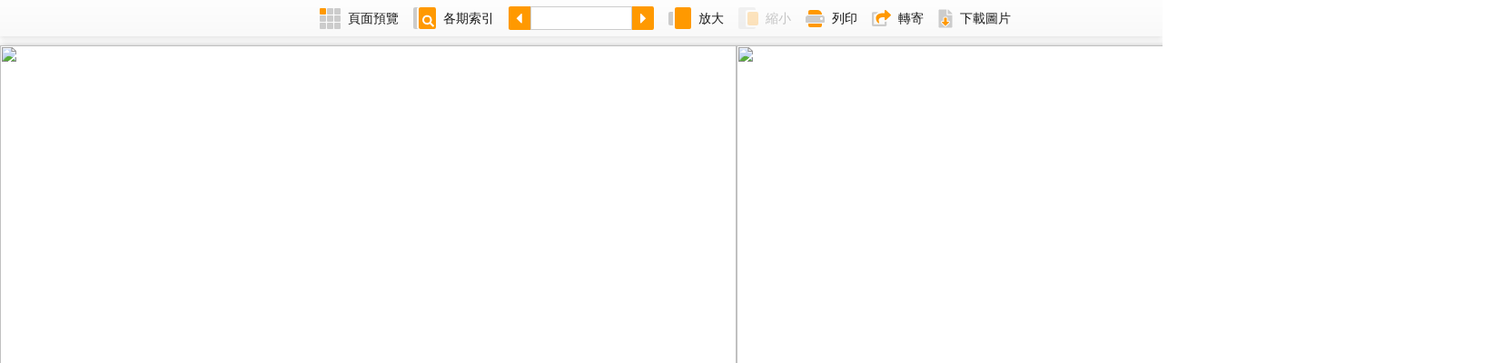

--- FILE ---
content_type: text/html; charset=UTF-8
request_url: https://paper.stheadline.com/getConfigi.php
body_size: -216
content:
"05ec2421a1219138"

--- FILE ---
content_type: text/html; charset=UTF-8
request_url: https://paper.stheadline.com/getConfigi.php
body_size: -229
content:
"097eb705326482df"

--- FILE ---
content_type: text/html; charset=UTF-8
request_url: https://paper.stheadline.com/ajax_page.php?issue=20210811&token=097eb705326482df&page=30&volume=2021081101
body_size: -291
content:
"product=Headline&issue=20210811&vol=2021081101&token=076eca6bed2ab496&page=30"

--- FILE ---
content_type: text/html; charset=UTF-8
request_url: https://paper.stheadline.com/aatag_noclick.php?cat=5&issue=20210811&page=31&token=&totalPages=36
body_size: 1157
content:
<script src="//assets.adobedtm.com/launch-EN35637c7ebeb6427d9cd9b6a1c4e6afe8.min.js"  async></script>
<script src="https://paper.stheadline.com/js/jquery-1.8.3.js"></script>
<script async src="https://rtbcdn.andbeyond.media/prod-global-552606.js"></script>

<script>

	var typenameEpaper = {1:"要聞",2 :"港聞" ,3 :"經濟" ,4 :"地產" ,5 : "娛樂",6 :"副刊" ,7 : "體育", 8 : "馬經", 9 :"國際", 10: "中國",
					11 :"港聞&經濟",12:"地產&經濟",13 :"娛樂&經濟", 14:"副刊&經濟", "體育&經濟":15, 16:"馬經&經濟" ,17:"國際&經濟",18:"中國&經濟",
					19 :"港聞&地產",20:"經濟&地產",21 :"娛樂&地產", 22:"副刊&地產", "體育&地產":23, 24:"馬經&地產" ,25:"國際&地產",26:"中國&地產",
					27 :"港聞&娛樂",28:"地產&娛樂",29 :"經濟&娛樂", 30:"副刊&娛樂", "體育&娛樂":31, 32:"馬經&娛樂" ,33:"國際&娛樂",34:"中國&娛樂",
					35 :"港聞&副刊",36:"地產&副刊",37 :"娛樂&副刊", 38:"經濟&副刊", "體育&副刊":39, 40:"馬經&副刊" ,41:"國際&副刊",42:"中國&副刊",
					43 :"港聞&體育",44:"地產&體育",45 :"娛樂&體育", 46:"副刊&體育", "經濟&體育":47, 48:"馬經&體育" ,49:"國際&體育",50:"中國&體育",
					51 :"港聞&馬經",52:"地產&馬經",53 :"娛樂&馬經", 54:"副刊&馬經", "體育&馬經":55, 56:"經濟&馬經" ,57:"國際&馬經",58:"中國&馬經",
					59 :"港聞&國際",60:"地產&國際",61 :"娛樂&國際", 62:"副刊&國際", "體育&國際":63, 64:"馬經&國際" ,65:"經濟&國際",66:"中國&國際",
					67 :"港聞&中國",68:"地產&中國",69 :"娛樂&中國", 70:"副刊&中國", "體育&中國":71, 72:"馬經&中國" ,73:"國際&中國",74:"經濟&中國"};
		
	var catid = 5;
	var FlipVer_section = typenameEpaper[catid];
	var FlipVer_pageNum = 31;
	var FlipVer_IssueDay = 20210811;
	
	var digitalData = {};
	digitalData.page = {};
	digitalData.page.pageInfo = {};
	digitalData.page.pageInfo.pagename = "";
	digitalData.page.article = {};
	digitalData.page.article.name = "";
	//digitalData.page.article.id = "";
	
	var page_name = "頭條日報";
	document.title = page_name;
	var pri_cat = "主頁";
	var article_name = "主頁";
			page_name = page_name + "." + "揭頁";
				pri_cat = "新聞";
					digitalData.page.article.id  = FlipVer_IssueDay;
		

	digitalData.page.pageInfo.pagename = page_name;
	digitalData.page.article.name = article_name;
	
	digitalData.page.pageInfo.FlipCategory = FlipVer_section;
	digitalData.page.pageInfo.FlipPageNum = FlipVer_pageNum;
	digitalData.page.pageInfo.FlipPageIssueDay = FlipVer_IssueDay;
	
	
	if(pri_cat !== ""){
		digitalData.page.pageInfo.primaryCategory = pri_cat;
	}

	
	//console.log(digitalData);
</script>
<script type="text/javascript">

	function sendAdserverRequest(){
		try {
			if (pbjs && pbjs.adserverRequestSent) return;
			googletag.cmd.push(function() {
				googletag.pubads().refresh();
			});
		} catch (e) {
			googletag.cmd.push(function() {
				googletag.pubads().refresh();
			});
		}
	}
 
	setTimeout(function() {
			 sendAdserverRequest();
	}, 5000);
	
	_satellite.pageBottom();
</script>
<script defer src="https://static.cloudflareinsights.com/beacon.min.js/vcd15cbe7772f49c399c6a5babf22c1241717689176015" integrity="sha512-ZpsOmlRQV6y907TI0dKBHq9Md29nnaEIPlkf84rnaERnq6zvWvPUqr2ft8M1aS28oN72PdrCzSjY4U6VaAw1EQ==" data-cf-beacon='{"rayId":"9b479bb76868b965","version":"2025.9.1","serverTiming":{"name":{"cfExtPri":true,"cfEdge":true,"cfOrigin":true,"cfL4":true,"cfSpeedBrain":true,"cfCacheStatus":true}},"token":"558dba52f0fc4a3e833c9cb62ff8ed8a","b":1}' crossorigin="anonymous"></script>


--- FILE ---
content_type: text/xml; charset=utf-8;
request_url: https://paper.stheadline.com/scan.php
body_size: -115
content:
<Products><Product language="zh-tw" name="Headline" title="頭條日報" IconUrl="" ProductBackground="" PageLoadingBackground="" ProductLogo="" BannerUrl="" UpdateTime="2025-12-27"/></Products>

--- FILE ---
content_type: application/xml
request_url: https://paper.stheadline.com/feed/2021/08/11/2021081101/PublicationToc.xml
body_size: 1316
content:
<Pages TotalPages="36" ProductCode="Headline" PubDate="2021-08-11" PubVersion="2021081101" PageWidth="1622" PageHeight="1902"><Page PageNo="1" PageName="Pg001" PageType="Single" PopUpPageSize="1622x1902" Category="" ThumbnailPath="https://paper.hkheadline.com/iReadServer/ImageForFlash.ashx?ProductCode=Headline&amp;PubKey=2021081101&amp;DeviceType=6&amp;PageNo=1&amp;DeviceID=flash468679598&amp;AppVersion=1-0&amp;PageType=I&amp;Token=0d33c9b74d4c2dff&amp;cat=1" TextPath="https://paper.hkheadline.com/iReadServer/ImageForFlash.ashx?ProductCode=Headline&amp;PubKey=2021081101&amp;DeviceType=6&amp;PageNo=1&amp;DeviceID=flash468679598&amp;AppVersion=1-0&amp;PageType=T&amp;Token=0d33c9b74d4c2dff&amp;cat=1" ImagePath="https://paper.hkheadline.com/iReadServer/ImageForFlash.ashx?ProductCode=Headline&amp;PubKey=2021081101&amp;DeviceType=6&amp;PageNo=1&amp;DeviceID=flash468679598&amp;AppVersion=1-0&amp;PageType=P&amp;Token=0d33c9b74d4c2dff&amp;cat=1" PreviewPath="https://paper.hkheadline.com/iReadServer/ImageForFlash.ashx?ProductCode=Headline&amp;PubKey=2021081101&amp;DeviceType=6&amp;PageNo=1&amp;DeviceID=flash468679598&amp;AppVersion=1-0&amp;PageType=P&amp;Token=0d33c9b74d4c2dff&amp;cat=1" PdfPath="https://paper.hkheadline.com/iReadServer/ImageForFlash.ashx?ProductCode=Headline&amp;PubKey=2021081101&amp;DeviceType=6&amp;PageNo=1&amp;DeviceID=flash468679598&amp;AppVersion=1-0&amp;PageType=P&amp;Token=0d33c9b74d4c2dff&amp;cat=1" LandscapeThumb="https://paper.hkheadline.com/iReadServer/ImageForFlash.ashx?ProductCode=Headline&amp;PubKey=2021081101&amp;DeviceType=6&amp;PageNo=1&amp;DeviceID=flash468679598&amp;AppVersion=1-0&amp;PageType=P&amp;Token=0d33c9b74d4c2dff&amp;cat=1" ImageHeight="1622" ImageWidth="1902"/><Page PageNo="2" PageName="Pg002" PageType="Single" PopUpPageSize="1622x1902" Category="" ThumbnailPath="https://paper.hkheadline.com/iReadServer/ImageForFlash.ashx?ProductCode=Headline&amp;PubKey=2021081101&amp;DeviceType=6&amp;PageNo=2&amp;DeviceID=flash468679598&amp;AppVersion=1-0&amp;PageType=I&amp;Token=0d33c9b74d4c2dff&amp;cat=1" TextPath="https://paper.hkheadline.com/iReadServer/ImageForFlash.ashx?ProductCode=Headline&amp;PubKey=2021081101&amp;DeviceType=6&amp;PageNo=2&amp;DeviceID=flash468679598&amp;AppVersion=1-0&amp;PageType=T&amp;Token=0d33c9b74d4c2dff&amp;cat=1" ImagePath="https://paper.hkheadline.com/iReadServer/ImageForFlash.ashx?ProductCode=Headline&amp;PubKey=2021081101&amp;DeviceType=6&amp;PageNo=2&amp;DeviceID=flash468679598&amp;AppVersion=1-0&amp;PageType=P&amp;Token=0d33c9b74d4c2dff&amp;cat=1" PreviewPath="https://paper.hkheadline.com/iReadServer/ImageForFlash.ashx?ProductCode=Headline&amp;PubKey=2021081101&amp;DeviceType=6&amp;PageNo=2&amp;DeviceID=flash468679598&amp;AppVersion=1-0&amp;PageType=P&amp;Token=0d33c9b74d4c2dff&amp;cat=1" PdfPath="https://paper.hkheadline.com/iReadServer/ImageForFlash.ashx?ProductCode=Headline&amp;PubKey=2021081101&amp;DeviceType=6&amp;PageNo=2&amp;DeviceID=flash468679598&amp;AppVersion=1-0&amp;PageType=P&amp;Token=0d33c9b74d4c2dff&amp;cat=1" LandscapeThumb="https://paper.hkheadline.com/iReadServer/ImageForFlash.ashx?ProductCode=Headline&amp;PubKey=2021081101&amp;DeviceType=6&amp;PageNo=2&amp;DeviceID=flash468679598&amp;AppVersion=1-0&amp;PageType=P&amp;Token=0d33c9b74d4c2dff&amp;cat=1" ImageHeight="1622" ImageWidth="1902"/><Page PageNo="3" PageName="Pg003" PageType="Single" PopUpPageSize="1622x1902" Category="" ThumbnailPath="https://paper.hkheadline.com/iReadServer/ImageForFlash.ashx?ProductCode=Headline&amp;PubKey=2021081101&amp;DeviceType=6&amp;PageNo=3&amp;DeviceID=flash468679598&amp;AppVersion=1-0&amp;PageType=I&amp;Token=0d33c9b74d4c2dff&amp;cat=1" TextPath="https://paper.hkheadline.com/iReadServer/ImageForFlash.ashx?ProductCode=Headline&amp;PubKey=2021081101&amp;DeviceType=6&amp;PageNo=3&amp;DeviceID=flash468679598&amp;AppVersion=1-0&amp;PageType=T&amp;Token=0d33c9b74d4c2dff&amp;cat=1" ImagePath="https://paper.hkheadline.com/iReadServer/ImageForFlash.ashx?ProductCode=Headline&amp;PubKey=2021081101&amp;DeviceType=6&amp;PageNo=3&amp;DeviceID=flash468679598&amp;AppVersion=1-0&amp;PageType=P&amp;Token=0d33c9b74d4c2dff&amp;cat=1" PreviewPath="https://paper.hkheadline.com/iReadServer/ImageForFlash.ashx?ProductCode=Headline&amp;PubKey=2021081101&amp;DeviceType=6&amp;PageNo=3&amp;DeviceID=flash468679598&amp;AppVersion=1-0&amp;PageType=P&amp;Token=0d33c9b74d4c2dff&amp;cat=1" PdfPath="https://paper.hkheadline.com/iReadServer/ImageForFlash.ashx?ProductCode=Headline&amp;PubKey=2021081101&amp;DeviceType=6&amp;PageNo=3&amp;DeviceID=flash468679598&amp;AppVersion=1-0&amp;PageType=P&amp;Token=0d33c9b74d4c2dff&amp;cat=1" LandscapeThumb="https://paper.hkheadline.com/iReadServer/ImageForFlash.ashx?ProductCode=Headline&amp;PubKey=2021081101&amp;DeviceType=6&amp;PageNo=3&amp;DeviceID=flash468679598&amp;AppVersion=1-0&amp;PageType=P&amp;Token=0d33c9b74d4c2dff&amp;cat=1" ImageHeight="1622" ImageWidth="1902"/><Page PageNo="4" PageName="Pg004" PageType="Single" PopUpPageSize="1622x1902" Category="" ThumbnailPath="https://paper.hkheadline.com/iReadServer/ImageForFlash.ashx?ProductCode=Headline&amp;PubKey=2021081101&amp;DeviceType=6&amp;PageNo=4&amp;DeviceID=flash468679598&amp;AppVersion=1-0&amp;PageType=I&amp;Token=0d33c9b74d4c2dff&amp;cat=1" TextPath="https://paper.hkheadline.com/iReadServer/ImageForFlash.ashx?ProductCode=Headline&amp;PubKey=2021081101&amp;DeviceType=6&amp;PageNo=4&amp;DeviceID=flash468679598&amp;AppVersion=1-0&amp;PageType=T&amp;Token=0d33c9b74d4c2dff&amp;cat=1" ImagePath="https://paper.hkheadline.com/iReadServer/ImageForFlash.ashx?ProductCode=Headline&amp;PubKey=2021081101&amp;DeviceType=6&amp;PageNo=4&amp;DeviceID=flash468679598&amp;AppVersion=1-0&amp;PageType=P&amp;Token=0d33c9b74d4c2dff&amp;cat=1" PreviewPath="https://paper.hkheadline.com/iReadServer/ImageForFlash.ashx?ProductCode=Headline&amp;PubKey=2021081101&amp;DeviceType=6&amp;PageNo=4&amp;DeviceID=flash468679598&amp;AppVersion=1-0&amp;PageType=P&amp;Token=0d33c9b74d4c2dff&amp;cat=1" PdfPath="https://paper.hkheadline.com/iReadServer/ImageForFlash.ashx?ProductCode=Headline&amp;PubKey=2021081101&amp;DeviceType=6&amp;PageNo=4&amp;DeviceID=flash468679598&amp;AppVersion=1-0&amp;PageType=P&amp;Token=0d33c9b74d4c2dff&amp;cat=1" LandscapeThumb="https://paper.hkheadline.com/iReadServer/ImageForFlash.ashx?ProductCode=Headline&amp;PubKey=2021081101&amp;DeviceType=6&amp;PageNo=4&amp;DeviceID=flash468679598&amp;AppVersion=1-0&amp;PageType=P&amp;Token=0d33c9b74d4c2dff&amp;cat=1" ImageHeight="1622" ImageWidth="1902"/><Page PageNo="5" PageName="Pg005" PageType="Single" PopUpPageSize="1622x1902" Category="" ThumbnailPath="https://paper.hkheadline.com/iReadServer/ImageForFlash.ashx?ProductCode=Headline&amp;PubKey=2021081101&amp;DeviceType=6&amp;PageNo=5&amp;DeviceID=flash468679598&amp;AppVersion=1-0&amp;PageType=I&amp;Token=0d33c9b74d4c2dff&amp;cat=" TextPath="https://paper.hkheadline.com/iReadServer/ImageForFlash.ashx?ProductCode=Headline&amp;PubKey=2021081101&amp;DeviceType=6&amp;PageNo=5&amp;DeviceID=flash468679598&amp;AppVersion=1-0&amp;PageType=T&amp;Token=0d33c9b74d4c2dff&amp;cat=" ImagePath="https://paper.hkheadline.com/iReadServer/ImageForFlash.ashx?ProductCode=Headline&amp;PubKey=2021081101&amp;DeviceType=6&amp;PageNo=5&amp;DeviceID=flash468679598&amp;AppVersion=1-0&amp;PageType=P&amp;Token=0d33c9b74d4c2dff&amp;cat=" PreviewPath="https://paper.hkheadline.com/iReadServer/ImageForFlash.ashx?ProductCode=Headline&amp;PubKey=2021081101&amp;DeviceType=6&amp;PageNo=5&amp;DeviceID=flash468679598&amp;AppVersion=1-0&amp;PageType=P&amp;Token=0d33c9b74d4c2dff&amp;cat=" PdfPath="https://paper.hkheadline.com/iReadServer/ImageForFlash.ashx?ProductCode=Headline&amp;PubKey=2021081101&amp;DeviceType=6&amp;PageNo=5&amp;DeviceID=flash468679598&amp;AppVersion=1-0&amp;PageType=P&amp;Token=0d33c9b74d4c2dff&amp;cat=" LandscapeThumb="https://paper.hkheadline.com/iReadServer/ImageForFlash.ashx?ProductCode=Headline&amp;PubKey=2021081101&amp;DeviceType=6&amp;PageNo=5&amp;DeviceID=flash468679598&amp;AppVersion=1-0&amp;PageType=P&amp;Token=0d33c9b74d4c2dff&amp;cat=" ImageHeight="1622" ImageWidth="1902"/><Page PageNo="6" PageName="Pg006" PageType="Single" PopUpPageSize="1622x1902" Category="" ThumbnailPath="https://paper.hkheadline.com/iReadServer/ImageForFlash.ashx?ProductCode=Headline&amp;PubKey=2021081101&amp;DeviceType=6&amp;PageNo=6&amp;DeviceID=flash468679598&amp;AppVersion=1-0&amp;PageType=I&amp;Token=0d33c9b74d4c2dff&amp;cat=" TextPath="https://paper.hkheadline.com/iReadServer/ImageForFlash.ashx?ProductCode=Headline&amp;PubKey=2021081101&amp;DeviceType=6&amp;PageNo=6&amp;DeviceID=flash468679598&amp;AppVersion=1-0&amp;PageType=T&amp;Token=0d33c9b74d4c2dff&amp;cat=" ImagePath="https://paper.hkheadline.com/iReadServer/ImageForFlash.ashx?ProductCode=Headline&amp;PubKey=2021081101&amp;DeviceType=6&amp;PageNo=6&amp;DeviceID=flash468679598&amp;AppVersion=1-0&amp;PageType=P&amp;Token=0d33c9b74d4c2dff&amp;cat=" PreviewPath="https://paper.hkheadline.com/iReadServer/ImageForFlash.ashx?ProductCode=Headline&amp;PubKey=2021081101&amp;DeviceType=6&amp;PageNo=6&amp;DeviceID=flash468679598&amp;AppVersion=1-0&amp;PageType=P&amp;Token=0d33c9b74d4c2dff&amp;cat=" PdfPath="https://paper.hkheadline.com/iReadServer/ImageForFlash.ashx?ProductCode=Headline&amp;PubKey=2021081101&amp;DeviceType=6&amp;PageNo=6&amp;DeviceID=flash468679598&amp;AppVersion=1-0&amp;PageType=P&amp;Token=0d33c9b74d4c2dff&amp;cat=" LandscapeThumb="https://paper.hkheadline.com/iReadServer/ImageForFlash.ashx?ProductCode=Headline&amp;PubKey=2021081101&amp;DeviceType=6&amp;PageNo=6&amp;DeviceID=flash468679598&amp;AppVersion=1-0&amp;PageType=P&amp;Token=0d33c9b74d4c2dff&amp;cat=" ImageHeight="1622" ImageWidth="1902"/><Page PageNo="7" PageName="Pg007" PageType="Single" PopUpPageSize="1622x1902" Category="" ThumbnailPath="https://paper.hkheadline.com/iReadServer/ImageForFlash.ashx?ProductCode=Headline&amp;PubKey=2021081101&amp;DeviceType=6&amp;PageNo=7&amp;DeviceID=flash468679598&amp;AppVersion=1-0&amp;PageType=I&amp;Token=0d33c9b74d4c2dff&amp;cat=" TextPath="https://paper.hkheadline.com/iReadServer/ImageForFlash.ashx?ProductCode=Headline&amp;PubKey=2021081101&amp;DeviceType=6&amp;PageNo=7&amp;DeviceID=flash468679598&amp;AppVersion=1-0&amp;PageType=T&amp;Token=0d33c9b74d4c2dff&amp;cat=" ImagePath="https://paper.hkheadline.com/iReadServer/ImageForFlash.ashx?ProductCode=Headline&amp;PubKey=2021081101&amp;DeviceType=6&amp;PageNo=7&amp;DeviceID=flash468679598&amp;AppVersion=1-0&amp;PageType=P&amp;Token=0d33c9b74d4c2dff&amp;cat=" PreviewPath="https://paper.hkheadline.com/iReadServer/ImageForFlash.ashx?ProductCode=Headline&amp;PubKey=2021081101&amp;DeviceType=6&amp;PageNo=7&amp;DeviceID=flash468679598&amp;AppVersion=1-0&amp;PageType=P&amp;Token=0d33c9b74d4c2dff&amp;cat=" PdfPath="https://paper.hkheadline.com/iReadServer/ImageForFlash.ashx?ProductCode=Headline&amp;PubKey=2021081101&amp;DeviceType=6&amp;PageNo=7&amp;DeviceID=flash468679598&amp;AppVersion=1-0&amp;PageType=P&amp;Token=0d33c9b74d4c2dff&amp;cat=" LandscapeThumb="https://paper.hkheadline.com/iReadServer/ImageForFlash.ashx?ProductCode=Headline&amp;PubKey=2021081101&amp;DeviceType=6&amp;PageNo=7&amp;DeviceID=flash468679598&amp;AppVersion=1-0&amp;PageType=P&amp;Token=0d33c9b74d4c2dff&amp;cat=" ImageHeight="1622" ImageWidth="1902"/><Page PageNo="8" PageName="Pg008" PageType="Single" PopUpPageSize="1622x1902" Category="" ThumbnailPath="https://paper.hkheadline.com/iReadServer/ImageForFlash.ashx?ProductCode=Headline&amp;PubKey=2021081101&amp;DeviceType=6&amp;PageNo=8&amp;DeviceID=flash468679598&amp;AppVersion=1-0&amp;PageType=I&amp;Token=0d33c9b74d4c2dff&amp;cat=" TextPath="https://paper.hkheadline.com/iReadServer/ImageForFlash.ashx?ProductCode=Headline&amp;PubKey=2021081101&amp;DeviceType=6&amp;PageNo=8&amp;DeviceID=flash468679598&amp;AppVersion=1-0&amp;PageType=T&amp;Token=0d33c9b74d4c2dff&amp;cat=" ImagePath="https://paper.hkheadline.com/iReadServer/ImageForFlash.ashx?ProductCode=Headline&amp;PubKey=2021081101&amp;DeviceType=6&amp;PageNo=8&amp;DeviceID=flash468679598&amp;AppVersion=1-0&amp;PageType=P&amp;Token=0d33c9b74d4c2dff&amp;cat=" PreviewPath="https://paper.hkheadline.com/iReadServer/ImageForFlash.ashx?ProductCode=Headline&amp;PubKey=2021081101&amp;DeviceType=6&amp;PageNo=8&amp;DeviceID=flash468679598&amp;AppVersion=1-0&amp;PageType=P&amp;Token=0d33c9b74d4c2dff&amp;cat=" PdfPath="https://paper.hkheadline.com/iReadServer/ImageForFlash.ashx?ProductCode=Headline&amp;PubKey=2021081101&amp;DeviceType=6&amp;PageNo=8&amp;DeviceID=flash468679598&amp;AppVersion=1-0&amp;PageType=P&amp;Token=0d33c9b74d4c2dff&amp;cat=" LandscapeThumb="https://paper.hkheadline.com/iReadServer/ImageForFlash.ashx?ProductCode=Headline&amp;PubKey=2021081101&amp;DeviceType=6&amp;PageNo=8&amp;DeviceID=flash468679598&amp;AppVersion=1-0&amp;PageType=P&amp;Token=0d33c9b74d4c2dff&amp;cat=" ImageHeight="1622" ImageWidth="1902"/><Page PageNo="9" PageName="Pg009" PageType="Single" PopUpPageSize="1622x1902" Category="" ThumbnailPath="https://paper.hkheadline.com/iReadServer/ImageForFlash.ashx?ProductCode=Headline&amp;PubKey=2021081101&amp;DeviceType=6&amp;PageNo=9&amp;DeviceID=flash468679598&amp;AppVersion=1-0&amp;PageType=I&amp;Token=0d33c9b74d4c2dff&amp;cat=" TextPath="https://paper.hkheadline.com/iReadServer/ImageForFlash.ashx?ProductCode=Headline&amp;PubKey=2021081101&amp;DeviceType=6&amp;PageNo=9&amp;DeviceID=flash468679598&amp;AppVersion=1-0&amp;PageType=T&amp;Token=0d33c9b74d4c2dff&amp;cat=" ImagePath="https://paper.hkheadline.com/iReadServer/ImageForFlash.ashx?ProductCode=Headline&amp;PubKey=2021081101&amp;DeviceType=6&amp;PageNo=9&amp;DeviceID=flash468679598&amp;AppVersion=1-0&amp;PageType=P&amp;Token=0d33c9b74d4c2dff&amp;cat=" PreviewPath="https://paper.hkheadline.com/iReadServer/ImageForFlash.ashx?ProductCode=Headline&amp;PubKey=2021081101&amp;DeviceType=6&amp;PageNo=9&amp;DeviceID=flash468679598&amp;AppVersion=1-0&amp;PageType=P&amp;Token=0d33c9b74d4c2dff&amp;cat=" PdfPath="https://paper.hkheadline.com/iReadServer/ImageForFlash.ashx?ProductCode=Headline&amp;PubKey=2021081101&amp;DeviceType=6&amp;PageNo=9&amp;DeviceID=flash468679598&amp;AppVersion=1-0&amp;PageType=P&amp;Token=0d33c9b74d4c2dff&amp;cat=" LandscapeThumb="https://paper.hkheadline.com/iReadServer/ImageForFlash.ashx?ProductCode=Headline&amp;PubKey=2021081101&amp;DeviceType=6&amp;PageNo=9&amp;DeviceID=flash468679598&amp;AppVersion=1-0&amp;PageType=P&amp;Token=0d33c9b74d4c2dff&amp;cat=" ImageHeight="1622" ImageWidth="1902"/><Page PageNo="10" PageName="Pg0010" PageType="Single" PopUpPageSize="1622x1902" Category="" ThumbnailPath="https://paper.hkheadline.com/iReadServer/ImageForFlash.ashx?ProductCode=Headline&amp;PubKey=2021081101&amp;DeviceType=6&amp;PageNo=10&amp;DeviceID=flash468679598&amp;AppVersion=1-0&amp;PageType=I&amp;Token=0d33c9b74d4c2dff&amp;cat=" TextPath="https://paper.hkheadline.com/iReadServer/ImageForFlash.ashx?ProductCode=Headline&amp;PubKey=2021081101&amp;DeviceType=6&amp;PageNo=10&amp;DeviceID=flash468679598&amp;AppVersion=1-0&amp;PageType=T&amp;Token=0d33c9b74d4c2dff&amp;cat=" ImagePath="https://paper.hkheadline.com/iReadServer/ImageForFlash.ashx?ProductCode=Headline&amp;PubKey=2021081101&amp;DeviceType=6&amp;PageNo=10&amp;DeviceID=flash468679598&amp;AppVersion=1-0&amp;PageType=P&amp;Token=0d33c9b74d4c2dff&amp;cat=" PreviewPath="https://paper.hkheadline.com/iReadServer/ImageForFlash.ashx?ProductCode=Headline&amp;PubKey=2021081101&amp;DeviceType=6&amp;PageNo=10&amp;DeviceID=flash468679598&amp;AppVersion=1-0&amp;PageType=P&amp;Token=0d33c9b74d4c2dff&amp;cat=" PdfPath="https://paper.hkheadline.com/iReadServer/ImageForFlash.ashx?ProductCode=Headline&amp;PubKey=2021081101&amp;DeviceType=6&amp;PageNo=10&amp;DeviceID=flash468679598&amp;AppVersion=1-0&amp;PageType=P&amp;Token=0d33c9b74d4c2dff&amp;cat=" LandscapeThumb="https://paper.hkheadline.com/iReadServer/ImageForFlash.ashx?ProductCode=Headline&amp;PubKey=2021081101&amp;DeviceType=6&amp;PageNo=10&amp;DeviceID=flash468679598&amp;AppVersion=1-0&amp;PageType=P&amp;Token=0d33c9b74d4c2dff&amp;cat=" ImageHeight="1622" ImageWidth="1902"/><Page PageNo="11" PageName="Pg0011" PageType="Single" PopUpPageSize="1622x1902" Category="" ThumbnailPath="https://paper.hkheadline.com/iReadServer/ImageForFlash.ashx?ProductCode=Headline&amp;PubKey=2021081101&amp;DeviceType=6&amp;PageNo=11&amp;DeviceID=flash468679598&amp;AppVersion=1-0&amp;PageType=I&amp;Token=0d33c9b74d4c2dff&amp;cat=" TextPath="https://paper.hkheadline.com/iReadServer/ImageForFlash.ashx?ProductCode=Headline&amp;PubKey=2021081101&amp;DeviceType=6&amp;PageNo=11&amp;DeviceID=flash468679598&amp;AppVersion=1-0&amp;PageType=T&amp;Token=0d33c9b74d4c2dff&amp;cat=" ImagePath="https://paper.hkheadline.com/iReadServer/ImageForFlash.ashx?ProductCode=Headline&amp;PubKey=2021081101&amp;DeviceType=6&amp;PageNo=11&amp;DeviceID=flash468679598&amp;AppVersion=1-0&amp;PageType=P&amp;Token=0d33c9b74d4c2dff&amp;cat=" PreviewPath="https://paper.hkheadline.com/iReadServer/ImageForFlash.ashx?ProductCode=Headline&amp;PubKey=2021081101&amp;DeviceType=6&amp;PageNo=11&amp;DeviceID=flash468679598&amp;AppVersion=1-0&amp;PageType=P&amp;Token=0d33c9b74d4c2dff&amp;cat=" PdfPath="https://paper.hkheadline.com/iReadServer/ImageForFlash.ashx?ProductCode=Headline&amp;PubKey=2021081101&amp;DeviceType=6&amp;PageNo=11&amp;DeviceID=flash468679598&amp;AppVersion=1-0&amp;PageType=P&amp;Token=0d33c9b74d4c2dff&amp;cat=" LandscapeThumb="https://paper.hkheadline.com/iReadServer/ImageForFlash.ashx?ProductCode=Headline&amp;PubKey=2021081101&amp;DeviceType=6&amp;PageNo=11&amp;DeviceID=flash468679598&amp;AppVersion=1-0&amp;PageType=P&amp;Token=0d33c9b74d4c2dff&amp;cat=" ImageHeight="1622" ImageWidth="1902"/><Page PageNo="12" PageName="Pg0012" PageType="Single" PopUpPageSize="1622x1902" Category="" ThumbnailPath="https://paper.hkheadline.com/iReadServer/ImageForFlash.ashx?ProductCode=Headline&amp;PubKey=2021081101&amp;DeviceType=6&amp;PageNo=12&amp;DeviceID=flash468679598&amp;AppVersion=1-0&amp;PageType=I&amp;Token=0d33c9b74d4c2dff&amp;cat=" TextPath="https://paper.hkheadline.com/iReadServer/ImageForFlash.ashx?ProductCode=Headline&amp;PubKey=2021081101&amp;DeviceType=6&amp;PageNo=12&amp;DeviceID=flash468679598&amp;AppVersion=1-0&amp;PageType=T&amp;Token=0d33c9b74d4c2dff&amp;cat=" ImagePath="https://paper.hkheadline.com/iReadServer/ImageForFlash.ashx?ProductCode=Headline&amp;PubKey=2021081101&amp;DeviceType=6&amp;PageNo=12&amp;DeviceID=flash468679598&amp;AppVersion=1-0&amp;PageType=P&amp;Token=0d33c9b74d4c2dff&amp;cat=" PreviewPath="https://paper.hkheadline.com/iReadServer/ImageForFlash.ashx?ProductCode=Headline&amp;PubKey=2021081101&amp;DeviceType=6&amp;PageNo=12&amp;DeviceID=flash468679598&amp;AppVersion=1-0&amp;PageType=P&amp;Token=0d33c9b74d4c2dff&amp;cat=" PdfPath="https://paper.hkheadline.com/iReadServer/ImageForFlash.ashx?ProductCode=Headline&amp;PubKey=2021081101&amp;DeviceType=6&amp;PageNo=12&amp;DeviceID=flash468679598&amp;AppVersion=1-0&amp;PageType=P&amp;Token=0d33c9b74d4c2dff&amp;cat=" LandscapeThumb="https://paper.hkheadline.com/iReadServer/ImageForFlash.ashx?ProductCode=Headline&amp;PubKey=2021081101&amp;DeviceType=6&amp;PageNo=12&amp;DeviceID=flash468679598&amp;AppVersion=1-0&amp;PageType=P&amp;Token=0d33c9b74d4c2dff&amp;cat=" ImageHeight="1622" ImageWidth="1902"/><Page PageNo="13" PageName="Pg0013" PageType="Single" PopUpPageSize="1622x1902" Category="" ThumbnailPath="https://paper.hkheadline.com/iReadServer/ImageForFlash.ashx?ProductCode=Headline&amp;PubKey=2021081101&amp;DeviceType=6&amp;PageNo=13&amp;DeviceID=flash468679598&amp;AppVersion=1-0&amp;PageType=I&amp;Token=0d33c9b74d4c2dff&amp;cat=" TextPath="https://paper.hkheadline.com/iReadServer/ImageForFlash.ashx?ProductCode=Headline&amp;PubKey=2021081101&amp;DeviceType=6&amp;PageNo=13&amp;DeviceID=flash468679598&amp;AppVersion=1-0&amp;PageType=T&amp;Token=0d33c9b74d4c2dff&amp;cat=" ImagePath="https://paper.hkheadline.com/iReadServer/ImageForFlash.ashx?ProductCode=Headline&amp;PubKey=2021081101&amp;DeviceType=6&amp;PageNo=13&amp;DeviceID=flash468679598&amp;AppVersion=1-0&amp;PageType=P&amp;Token=0d33c9b74d4c2dff&amp;cat=" PreviewPath="https://paper.hkheadline.com/iReadServer/ImageForFlash.ashx?ProductCode=Headline&amp;PubKey=2021081101&amp;DeviceType=6&amp;PageNo=13&amp;DeviceID=flash468679598&amp;AppVersion=1-0&amp;PageType=P&amp;Token=0d33c9b74d4c2dff&amp;cat=" PdfPath="https://paper.hkheadline.com/iReadServer/ImageForFlash.ashx?ProductCode=Headline&amp;PubKey=2021081101&amp;DeviceType=6&amp;PageNo=13&amp;DeviceID=flash468679598&amp;AppVersion=1-0&amp;PageType=P&amp;Token=0d33c9b74d4c2dff&amp;cat=" LandscapeThumb="https://paper.hkheadline.com/iReadServer/ImageForFlash.ashx?ProductCode=Headline&amp;PubKey=2021081101&amp;DeviceType=6&amp;PageNo=13&amp;DeviceID=flash468679598&amp;AppVersion=1-0&amp;PageType=P&amp;Token=0d33c9b74d4c2dff&amp;cat=" ImageHeight="1622" ImageWidth="1902"/><Page PageNo="14" PageName="Pg0014" PageType="Single" PopUpPageSize="1622x1902" Category="" ThumbnailPath="https://paper.hkheadline.com/iReadServer/ImageForFlash.ashx?ProductCode=Headline&amp;PubKey=2021081101&amp;DeviceType=6&amp;PageNo=14&amp;DeviceID=flash468679598&amp;AppVersion=1-0&amp;PageType=I&amp;Token=0d33c9b74d4c2dff&amp;cat=" TextPath="https://paper.hkheadline.com/iReadServer/ImageForFlash.ashx?ProductCode=Headline&amp;PubKey=2021081101&amp;DeviceType=6&amp;PageNo=14&amp;DeviceID=flash468679598&amp;AppVersion=1-0&amp;PageType=T&amp;Token=0d33c9b74d4c2dff&amp;cat=" ImagePath="https://paper.hkheadline.com/iReadServer/ImageForFlash.ashx?ProductCode=Headline&amp;PubKey=2021081101&amp;DeviceType=6&amp;PageNo=14&amp;DeviceID=flash468679598&amp;AppVersion=1-0&amp;PageType=P&amp;Token=0d33c9b74d4c2dff&amp;cat=" PreviewPath="https://paper.hkheadline.com/iReadServer/ImageForFlash.ashx?ProductCode=Headline&amp;PubKey=2021081101&amp;DeviceType=6&amp;PageNo=14&amp;DeviceID=flash468679598&amp;AppVersion=1-0&amp;PageType=P&amp;Token=0d33c9b74d4c2dff&amp;cat=" PdfPath="https://paper.hkheadline.com/iReadServer/ImageForFlash.ashx?ProductCode=Headline&amp;PubKey=2021081101&amp;DeviceType=6&amp;PageNo=14&amp;DeviceID=flash468679598&amp;AppVersion=1-0&amp;PageType=P&amp;Token=0d33c9b74d4c2dff&amp;cat=" LandscapeThumb="https://paper.hkheadline.com/iReadServer/ImageForFlash.ashx?ProductCode=Headline&amp;PubKey=2021081101&amp;DeviceType=6&amp;PageNo=14&amp;DeviceID=flash468679598&amp;AppVersion=1-0&amp;PageType=P&amp;Token=0d33c9b74d4c2dff&amp;cat=" ImageHeight="1622" ImageWidth="1902"/><Page PageNo="15" PageName="Pg0015" PageType="Single" PopUpPageSize="1622x1902" Category="" ThumbnailPath="https://paper.hkheadline.com/iReadServer/ImageForFlash.ashx?ProductCode=Headline&amp;PubKey=2021081101&amp;DeviceType=6&amp;PageNo=15&amp;DeviceID=flash468679598&amp;AppVersion=1-0&amp;PageType=I&amp;Token=0d33c9b74d4c2dff&amp;cat=" TextPath="https://paper.hkheadline.com/iReadServer/ImageForFlash.ashx?ProductCode=Headline&amp;PubKey=2021081101&amp;DeviceType=6&amp;PageNo=15&amp;DeviceID=flash468679598&amp;AppVersion=1-0&amp;PageType=T&amp;Token=0d33c9b74d4c2dff&amp;cat=" ImagePath="https://paper.hkheadline.com/iReadServer/ImageForFlash.ashx?ProductCode=Headline&amp;PubKey=2021081101&amp;DeviceType=6&amp;PageNo=15&amp;DeviceID=flash468679598&amp;AppVersion=1-0&amp;PageType=P&amp;Token=0d33c9b74d4c2dff&amp;cat=" PreviewPath="https://paper.hkheadline.com/iReadServer/ImageForFlash.ashx?ProductCode=Headline&amp;PubKey=2021081101&amp;DeviceType=6&amp;PageNo=15&amp;DeviceID=flash468679598&amp;AppVersion=1-0&amp;PageType=P&amp;Token=0d33c9b74d4c2dff&amp;cat=" PdfPath="https://paper.hkheadline.com/iReadServer/ImageForFlash.ashx?ProductCode=Headline&amp;PubKey=2021081101&amp;DeviceType=6&amp;PageNo=15&amp;DeviceID=flash468679598&amp;AppVersion=1-0&amp;PageType=P&amp;Token=0d33c9b74d4c2dff&amp;cat=" LandscapeThumb="https://paper.hkheadline.com/iReadServer/ImageForFlash.ashx?ProductCode=Headline&amp;PubKey=2021081101&amp;DeviceType=6&amp;PageNo=15&amp;DeviceID=flash468679598&amp;AppVersion=1-0&amp;PageType=P&amp;Token=0d33c9b74d4c2dff&amp;cat=" ImageHeight="1622" ImageWidth="1902"/><Page PageNo="16" PageName="Pg0016" PageType="Single" PopUpPageSize="1622x1902" Category="" ThumbnailPath="https://paper.hkheadline.com/iReadServer/ImageForFlash.ashx?ProductCode=Headline&amp;PubKey=2021081101&amp;DeviceType=6&amp;PageNo=16&amp;DeviceID=flash468679598&amp;AppVersion=1-0&amp;PageType=I&amp;Token=0d33c9b74d4c2dff&amp;cat=" TextPath="https://paper.hkheadline.com/iReadServer/ImageForFlash.ashx?ProductCode=Headline&amp;PubKey=2021081101&amp;DeviceType=6&amp;PageNo=16&amp;DeviceID=flash468679598&amp;AppVersion=1-0&amp;PageType=T&amp;Token=0d33c9b74d4c2dff&amp;cat=" ImagePath="https://paper.hkheadline.com/iReadServer/ImageForFlash.ashx?ProductCode=Headline&amp;PubKey=2021081101&amp;DeviceType=6&amp;PageNo=16&amp;DeviceID=flash468679598&amp;AppVersion=1-0&amp;PageType=P&amp;Token=0d33c9b74d4c2dff&amp;cat=" PreviewPath="https://paper.hkheadline.com/iReadServer/ImageForFlash.ashx?ProductCode=Headline&amp;PubKey=2021081101&amp;DeviceType=6&amp;PageNo=16&amp;DeviceID=flash468679598&amp;AppVersion=1-0&amp;PageType=P&amp;Token=0d33c9b74d4c2dff&amp;cat=" PdfPath="https://paper.hkheadline.com/iReadServer/ImageForFlash.ashx?ProductCode=Headline&amp;PubKey=2021081101&amp;DeviceType=6&amp;PageNo=16&amp;DeviceID=flash468679598&amp;AppVersion=1-0&amp;PageType=P&amp;Token=0d33c9b74d4c2dff&amp;cat=" LandscapeThumb="https://paper.hkheadline.com/iReadServer/ImageForFlash.ashx?ProductCode=Headline&amp;PubKey=2021081101&amp;DeviceType=6&amp;PageNo=16&amp;DeviceID=flash468679598&amp;AppVersion=1-0&amp;PageType=P&amp;Token=0d33c9b74d4c2dff&amp;cat=" ImageHeight="1622" ImageWidth="1902"/><Page PageNo="17" PageName="Pg0017" PageType="Single" PopUpPageSize="1622x1902" Category="" ThumbnailPath="https://paper.hkheadline.com/iReadServer/ImageForFlash.ashx?ProductCode=Headline&amp;PubKey=2021081101&amp;DeviceType=6&amp;PageNo=17&amp;DeviceID=flash468679598&amp;AppVersion=1-0&amp;PageType=I&amp;Token=0d33c9b74d4c2dff&amp;cat=" TextPath="https://paper.hkheadline.com/iReadServer/ImageForFlash.ashx?ProductCode=Headline&amp;PubKey=2021081101&amp;DeviceType=6&amp;PageNo=17&amp;DeviceID=flash468679598&amp;AppVersion=1-0&amp;PageType=T&amp;Token=0d33c9b74d4c2dff&amp;cat=" ImagePath="https://paper.hkheadline.com/iReadServer/ImageForFlash.ashx?ProductCode=Headline&amp;PubKey=2021081101&amp;DeviceType=6&amp;PageNo=17&amp;DeviceID=flash468679598&amp;AppVersion=1-0&amp;PageType=P&amp;Token=0d33c9b74d4c2dff&amp;cat=" PreviewPath="https://paper.hkheadline.com/iReadServer/ImageForFlash.ashx?ProductCode=Headline&amp;PubKey=2021081101&amp;DeviceType=6&amp;PageNo=17&amp;DeviceID=flash468679598&amp;AppVersion=1-0&amp;PageType=P&amp;Token=0d33c9b74d4c2dff&amp;cat=" PdfPath="https://paper.hkheadline.com/iReadServer/ImageForFlash.ashx?ProductCode=Headline&amp;PubKey=2021081101&amp;DeviceType=6&amp;PageNo=17&amp;DeviceID=flash468679598&amp;AppVersion=1-0&amp;PageType=P&amp;Token=0d33c9b74d4c2dff&amp;cat=" LandscapeThumb="https://paper.hkheadline.com/iReadServer/ImageForFlash.ashx?ProductCode=Headline&amp;PubKey=2021081101&amp;DeviceType=6&amp;PageNo=17&amp;DeviceID=flash468679598&amp;AppVersion=1-0&amp;PageType=P&amp;Token=0d33c9b74d4c2dff&amp;cat=" ImageHeight="1622" ImageWidth="1902"/><Page PageNo="18" PageName="Pg0018" PageType="Single" PopUpPageSize="1622x1902" Category="" ThumbnailPath="https://paper.hkheadline.com/iReadServer/ImageForFlash.ashx?ProductCode=Headline&amp;PubKey=2021081101&amp;DeviceType=6&amp;PageNo=18&amp;DeviceID=flash468679598&amp;AppVersion=1-0&amp;PageType=I&amp;Token=0d33c9b74d4c2dff&amp;cat=" TextPath="https://paper.hkheadline.com/iReadServer/ImageForFlash.ashx?ProductCode=Headline&amp;PubKey=2021081101&amp;DeviceType=6&amp;PageNo=18&amp;DeviceID=flash468679598&amp;AppVersion=1-0&amp;PageType=T&amp;Token=0d33c9b74d4c2dff&amp;cat=" ImagePath="https://paper.hkheadline.com/iReadServer/ImageForFlash.ashx?ProductCode=Headline&amp;PubKey=2021081101&amp;DeviceType=6&amp;PageNo=18&amp;DeviceID=flash468679598&amp;AppVersion=1-0&amp;PageType=P&amp;Token=0d33c9b74d4c2dff&amp;cat=" PreviewPath="https://paper.hkheadline.com/iReadServer/ImageForFlash.ashx?ProductCode=Headline&amp;PubKey=2021081101&amp;DeviceType=6&amp;PageNo=18&amp;DeviceID=flash468679598&amp;AppVersion=1-0&amp;PageType=P&amp;Token=0d33c9b74d4c2dff&amp;cat=" PdfPath="https://paper.hkheadline.com/iReadServer/ImageForFlash.ashx?ProductCode=Headline&amp;PubKey=2021081101&amp;DeviceType=6&amp;PageNo=18&amp;DeviceID=flash468679598&amp;AppVersion=1-0&amp;PageType=P&amp;Token=0d33c9b74d4c2dff&amp;cat=" LandscapeThumb="https://paper.hkheadline.com/iReadServer/ImageForFlash.ashx?ProductCode=Headline&amp;PubKey=2021081101&amp;DeviceType=6&amp;PageNo=18&amp;DeviceID=flash468679598&amp;AppVersion=1-0&amp;PageType=P&amp;Token=0d33c9b74d4c2dff&amp;cat=" ImageHeight="1622" ImageWidth="1902"/><Page PageNo="19" PageName="Pg0019" PageType="Single" PopUpPageSize="1622x1902" Category="" ThumbnailPath="https://paper.hkheadline.com/iReadServer/ImageForFlash.ashx?ProductCode=Headline&amp;PubKey=2021081101&amp;DeviceType=6&amp;PageNo=19&amp;DeviceID=flash468679598&amp;AppVersion=1-0&amp;PageType=I&amp;Token=0d33c9b74d4c2dff&amp;cat=" TextPath="https://paper.hkheadline.com/iReadServer/ImageForFlash.ashx?ProductCode=Headline&amp;PubKey=2021081101&amp;DeviceType=6&amp;PageNo=19&amp;DeviceID=flash468679598&amp;AppVersion=1-0&amp;PageType=T&amp;Token=0d33c9b74d4c2dff&amp;cat=" ImagePath="https://paper.hkheadline.com/iReadServer/ImageForFlash.ashx?ProductCode=Headline&amp;PubKey=2021081101&amp;DeviceType=6&amp;PageNo=19&amp;DeviceID=flash468679598&amp;AppVersion=1-0&amp;PageType=P&amp;Token=0d33c9b74d4c2dff&amp;cat=" PreviewPath="https://paper.hkheadline.com/iReadServer/ImageForFlash.ashx?ProductCode=Headline&amp;PubKey=2021081101&amp;DeviceType=6&amp;PageNo=19&amp;DeviceID=flash468679598&amp;AppVersion=1-0&amp;PageType=P&amp;Token=0d33c9b74d4c2dff&amp;cat=" PdfPath="https://paper.hkheadline.com/iReadServer/ImageForFlash.ashx?ProductCode=Headline&amp;PubKey=2021081101&amp;DeviceType=6&amp;PageNo=19&amp;DeviceID=flash468679598&amp;AppVersion=1-0&amp;PageType=P&amp;Token=0d33c9b74d4c2dff&amp;cat=" LandscapeThumb="https://paper.hkheadline.com/iReadServer/ImageForFlash.ashx?ProductCode=Headline&amp;PubKey=2021081101&amp;DeviceType=6&amp;PageNo=19&amp;DeviceID=flash468679598&amp;AppVersion=1-0&amp;PageType=P&amp;Token=0d33c9b74d4c2dff&amp;cat=" ImageHeight="1622" ImageWidth="1902"/><Page PageNo="20" PageName="Pg0020" PageType="Single" PopUpPageSize="1622x1902" Category="" ThumbnailPath="https://paper.hkheadline.com/iReadServer/ImageForFlash.ashx?ProductCode=Headline&amp;PubKey=2021081101&amp;DeviceType=6&amp;PageNo=20&amp;DeviceID=flash468679598&amp;AppVersion=1-0&amp;PageType=I&amp;Token=0d33c9b74d4c2dff&amp;cat=" TextPath="https://paper.hkheadline.com/iReadServer/ImageForFlash.ashx?ProductCode=Headline&amp;PubKey=2021081101&amp;DeviceType=6&amp;PageNo=20&amp;DeviceID=flash468679598&amp;AppVersion=1-0&amp;PageType=T&amp;Token=0d33c9b74d4c2dff&amp;cat=" ImagePath="https://paper.hkheadline.com/iReadServer/ImageForFlash.ashx?ProductCode=Headline&amp;PubKey=2021081101&amp;DeviceType=6&amp;PageNo=20&amp;DeviceID=flash468679598&amp;AppVersion=1-0&amp;PageType=P&amp;Token=0d33c9b74d4c2dff&amp;cat=" PreviewPath="https://paper.hkheadline.com/iReadServer/ImageForFlash.ashx?ProductCode=Headline&amp;PubKey=2021081101&amp;DeviceType=6&amp;PageNo=20&amp;DeviceID=flash468679598&amp;AppVersion=1-0&amp;PageType=P&amp;Token=0d33c9b74d4c2dff&amp;cat=" PdfPath="https://paper.hkheadline.com/iReadServer/ImageForFlash.ashx?ProductCode=Headline&amp;PubKey=2021081101&amp;DeviceType=6&amp;PageNo=20&amp;DeviceID=flash468679598&amp;AppVersion=1-0&amp;PageType=P&amp;Token=0d33c9b74d4c2dff&amp;cat=" LandscapeThumb="https://paper.hkheadline.com/iReadServer/ImageForFlash.ashx?ProductCode=Headline&amp;PubKey=2021081101&amp;DeviceType=6&amp;PageNo=20&amp;DeviceID=flash468679598&amp;AppVersion=1-0&amp;PageType=P&amp;Token=0d33c9b74d4c2dff&amp;cat=" ImageHeight="1622" ImageWidth="1902"/><Page PageNo="21" PageName="Pg0021" PageType="Single" PopUpPageSize="1622x1902" Category="" ThumbnailPath="https://paper.hkheadline.com/iReadServer/ImageForFlash.ashx?ProductCode=Headline&amp;PubKey=2021081101&amp;DeviceType=6&amp;PageNo=21&amp;DeviceID=flash468679598&amp;AppVersion=1-0&amp;PageType=I&amp;Token=0d33c9b74d4c2dff&amp;cat=" TextPath="https://paper.hkheadline.com/iReadServer/ImageForFlash.ashx?ProductCode=Headline&amp;PubKey=2021081101&amp;DeviceType=6&amp;PageNo=21&amp;DeviceID=flash468679598&amp;AppVersion=1-0&amp;PageType=T&amp;Token=0d33c9b74d4c2dff&amp;cat=" ImagePath="https://paper.hkheadline.com/iReadServer/ImageForFlash.ashx?ProductCode=Headline&amp;PubKey=2021081101&amp;DeviceType=6&amp;PageNo=21&amp;DeviceID=flash468679598&amp;AppVersion=1-0&amp;PageType=P&amp;Token=0d33c9b74d4c2dff&amp;cat=" PreviewPath="https://paper.hkheadline.com/iReadServer/ImageForFlash.ashx?ProductCode=Headline&amp;PubKey=2021081101&amp;DeviceType=6&amp;PageNo=21&amp;DeviceID=flash468679598&amp;AppVersion=1-0&amp;PageType=P&amp;Token=0d33c9b74d4c2dff&amp;cat=" PdfPath="https://paper.hkheadline.com/iReadServer/ImageForFlash.ashx?ProductCode=Headline&amp;PubKey=2021081101&amp;DeviceType=6&amp;PageNo=21&amp;DeviceID=flash468679598&amp;AppVersion=1-0&amp;PageType=P&amp;Token=0d33c9b74d4c2dff&amp;cat=" LandscapeThumb="https://paper.hkheadline.com/iReadServer/ImageForFlash.ashx?ProductCode=Headline&amp;PubKey=2021081101&amp;DeviceType=6&amp;PageNo=21&amp;DeviceID=flash468679598&amp;AppVersion=1-0&amp;PageType=P&amp;Token=0d33c9b74d4c2dff&amp;cat=" ImageHeight="1622" ImageWidth="1902"/><Page PageNo="22" PageName="Pg0022" PageType="Single" PopUpPageSize="1622x1902" Category="" ThumbnailPath="https://paper.hkheadline.com/iReadServer/ImageForFlash.ashx?ProductCode=Headline&amp;PubKey=2021081101&amp;DeviceType=6&amp;PageNo=22&amp;DeviceID=flash468679598&amp;AppVersion=1-0&amp;PageType=I&amp;Token=0d33c9b74d4c2dff&amp;cat=" TextPath="https://paper.hkheadline.com/iReadServer/ImageForFlash.ashx?ProductCode=Headline&amp;PubKey=2021081101&amp;DeviceType=6&amp;PageNo=22&amp;DeviceID=flash468679598&amp;AppVersion=1-0&amp;PageType=T&amp;Token=0d33c9b74d4c2dff&amp;cat=" ImagePath="https://paper.hkheadline.com/iReadServer/ImageForFlash.ashx?ProductCode=Headline&amp;PubKey=2021081101&amp;DeviceType=6&amp;PageNo=22&amp;DeviceID=flash468679598&amp;AppVersion=1-0&amp;PageType=P&amp;Token=0d33c9b74d4c2dff&amp;cat=" PreviewPath="https://paper.hkheadline.com/iReadServer/ImageForFlash.ashx?ProductCode=Headline&amp;PubKey=2021081101&amp;DeviceType=6&amp;PageNo=22&amp;DeviceID=flash468679598&amp;AppVersion=1-0&amp;PageType=P&amp;Token=0d33c9b74d4c2dff&amp;cat=" PdfPath="https://paper.hkheadline.com/iReadServer/ImageForFlash.ashx?ProductCode=Headline&amp;PubKey=2021081101&amp;DeviceType=6&amp;PageNo=22&amp;DeviceID=flash468679598&amp;AppVersion=1-0&amp;PageType=P&amp;Token=0d33c9b74d4c2dff&amp;cat=" LandscapeThumb="https://paper.hkheadline.com/iReadServer/ImageForFlash.ashx?ProductCode=Headline&amp;PubKey=2021081101&amp;DeviceType=6&amp;PageNo=22&amp;DeviceID=flash468679598&amp;AppVersion=1-0&amp;PageType=P&amp;Token=0d33c9b74d4c2dff&amp;cat=" ImageHeight="1622" ImageWidth="1902"/><Page PageNo="23" PageName="Pg0023" PageType="Single" PopUpPageSize="1622x1902" Category="" ThumbnailPath="https://paper.hkheadline.com/iReadServer/ImageForFlash.ashx?ProductCode=Headline&amp;PubKey=2021081101&amp;DeviceType=6&amp;PageNo=23&amp;DeviceID=flash468679598&amp;AppVersion=1-0&amp;PageType=I&amp;Token=0d33c9b74d4c2dff&amp;cat=" TextPath="https://paper.hkheadline.com/iReadServer/ImageForFlash.ashx?ProductCode=Headline&amp;PubKey=2021081101&amp;DeviceType=6&amp;PageNo=23&amp;DeviceID=flash468679598&amp;AppVersion=1-0&amp;PageType=T&amp;Token=0d33c9b74d4c2dff&amp;cat=" ImagePath="https://paper.hkheadline.com/iReadServer/ImageForFlash.ashx?ProductCode=Headline&amp;PubKey=2021081101&amp;DeviceType=6&amp;PageNo=23&amp;DeviceID=flash468679598&amp;AppVersion=1-0&amp;PageType=P&amp;Token=0d33c9b74d4c2dff&amp;cat=" PreviewPath="https://paper.hkheadline.com/iReadServer/ImageForFlash.ashx?ProductCode=Headline&amp;PubKey=2021081101&amp;DeviceType=6&amp;PageNo=23&amp;DeviceID=flash468679598&amp;AppVersion=1-0&amp;PageType=P&amp;Token=0d33c9b74d4c2dff&amp;cat=" PdfPath="https://paper.hkheadline.com/iReadServer/ImageForFlash.ashx?ProductCode=Headline&amp;PubKey=2021081101&amp;DeviceType=6&amp;PageNo=23&amp;DeviceID=flash468679598&amp;AppVersion=1-0&amp;PageType=P&amp;Token=0d33c9b74d4c2dff&amp;cat=" LandscapeThumb="https://paper.hkheadline.com/iReadServer/ImageForFlash.ashx?ProductCode=Headline&amp;PubKey=2021081101&amp;DeviceType=6&amp;PageNo=23&amp;DeviceID=flash468679598&amp;AppVersion=1-0&amp;PageType=P&amp;Token=0d33c9b74d4c2dff&amp;cat=" ImageHeight="1622" ImageWidth="1902"/><Page PageNo="24" PageName="Pg0024" PageType="Single" PopUpPageSize="1622x1902" Category="" ThumbnailPath="https://paper.hkheadline.com/iReadServer/ImageForFlash.ashx?ProductCode=Headline&amp;PubKey=2021081101&amp;DeviceType=6&amp;PageNo=24&amp;DeviceID=flash468679598&amp;AppVersion=1-0&amp;PageType=I&amp;Token=0d33c9b74d4c2dff&amp;cat=" TextPath="https://paper.hkheadline.com/iReadServer/ImageForFlash.ashx?ProductCode=Headline&amp;PubKey=2021081101&amp;DeviceType=6&amp;PageNo=24&amp;DeviceID=flash468679598&amp;AppVersion=1-0&amp;PageType=T&amp;Token=0d33c9b74d4c2dff&amp;cat=" ImagePath="https://paper.hkheadline.com/iReadServer/ImageForFlash.ashx?ProductCode=Headline&amp;PubKey=2021081101&amp;DeviceType=6&amp;PageNo=24&amp;DeviceID=flash468679598&amp;AppVersion=1-0&amp;PageType=P&amp;Token=0d33c9b74d4c2dff&amp;cat=" PreviewPath="https://paper.hkheadline.com/iReadServer/ImageForFlash.ashx?ProductCode=Headline&amp;PubKey=2021081101&amp;DeviceType=6&amp;PageNo=24&amp;DeviceID=flash468679598&amp;AppVersion=1-0&amp;PageType=P&amp;Token=0d33c9b74d4c2dff&amp;cat=" PdfPath="https://paper.hkheadline.com/iReadServer/ImageForFlash.ashx?ProductCode=Headline&amp;PubKey=2021081101&amp;DeviceType=6&amp;PageNo=24&amp;DeviceID=flash468679598&amp;AppVersion=1-0&amp;PageType=P&amp;Token=0d33c9b74d4c2dff&amp;cat=" LandscapeThumb="https://paper.hkheadline.com/iReadServer/ImageForFlash.ashx?ProductCode=Headline&amp;PubKey=2021081101&amp;DeviceType=6&amp;PageNo=24&amp;DeviceID=flash468679598&amp;AppVersion=1-0&amp;PageType=P&amp;Token=0d33c9b74d4c2dff&amp;cat=" ImageHeight="1622" ImageWidth="1902"/><Page PageNo="25" PageName="Pg0025" PageType="Single" PopUpPageSize="1622x1902" Category="" ThumbnailPath="https://paper.hkheadline.com/iReadServer/ImageForFlash.ashx?ProductCode=Headline&amp;PubKey=2021081101&amp;DeviceType=6&amp;PageNo=25&amp;DeviceID=flash468679598&amp;AppVersion=1-0&amp;PageType=I&amp;Token=0d33c9b74d4c2dff&amp;cat=" TextPath="https://paper.hkheadline.com/iReadServer/ImageForFlash.ashx?ProductCode=Headline&amp;PubKey=2021081101&amp;DeviceType=6&amp;PageNo=25&amp;DeviceID=flash468679598&amp;AppVersion=1-0&amp;PageType=T&amp;Token=0d33c9b74d4c2dff&amp;cat=" ImagePath="https://paper.hkheadline.com/iReadServer/ImageForFlash.ashx?ProductCode=Headline&amp;PubKey=2021081101&amp;DeviceType=6&amp;PageNo=25&amp;DeviceID=flash468679598&amp;AppVersion=1-0&amp;PageType=P&amp;Token=0d33c9b74d4c2dff&amp;cat=" PreviewPath="https://paper.hkheadline.com/iReadServer/ImageForFlash.ashx?ProductCode=Headline&amp;PubKey=2021081101&amp;DeviceType=6&amp;PageNo=25&amp;DeviceID=flash468679598&amp;AppVersion=1-0&amp;PageType=P&amp;Token=0d33c9b74d4c2dff&amp;cat=" PdfPath="https://paper.hkheadline.com/iReadServer/ImageForFlash.ashx?ProductCode=Headline&amp;PubKey=2021081101&amp;DeviceType=6&amp;PageNo=25&amp;DeviceID=flash468679598&amp;AppVersion=1-0&amp;PageType=P&amp;Token=0d33c9b74d4c2dff&amp;cat=" LandscapeThumb="https://paper.hkheadline.com/iReadServer/ImageForFlash.ashx?ProductCode=Headline&amp;PubKey=2021081101&amp;DeviceType=6&amp;PageNo=25&amp;DeviceID=flash468679598&amp;AppVersion=1-0&amp;PageType=P&amp;Token=0d33c9b74d4c2dff&amp;cat=" ImageHeight="1622" ImageWidth="1902"/><Page PageNo="26" PageName="Pg0026" PageType="Single" PopUpPageSize="1622x1902" Category="" ThumbnailPath="https://paper.hkheadline.com/iReadServer/ImageForFlash.ashx?ProductCode=Headline&amp;PubKey=2021081101&amp;DeviceType=6&amp;PageNo=26&amp;DeviceID=flash468679598&amp;AppVersion=1-0&amp;PageType=I&amp;Token=0d33c9b74d4c2dff&amp;cat=" TextPath="https://paper.hkheadline.com/iReadServer/ImageForFlash.ashx?ProductCode=Headline&amp;PubKey=2021081101&amp;DeviceType=6&amp;PageNo=26&amp;DeviceID=flash468679598&amp;AppVersion=1-0&amp;PageType=T&amp;Token=0d33c9b74d4c2dff&amp;cat=" ImagePath="https://paper.hkheadline.com/iReadServer/ImageForFlash.ashx?ProductCode=Headline&amp;PubKey=2021081101&amp;DeviceType=6&amp;PageNo=26&amp;DeviceID=flash468679598&amp;AppVersion=1-0&amp;PageType=P&amp;Token=0d33c9b74d4c2dff&amp;cat=" PreviewPath="https://paper.hkheadline.com/iReadServer/ImageForFlash.ashx?ProductCode=Headline&amp;PubKey=2021081101&amp;DeviceType=6&amp;PageNo=26&amp;DeviceID=flash468679598&amp;AppVersion=1-0&amp;PageType=P&amp;Token=0d33c9b74d4c2dff&amp;cat=" PdfPath="https://paper.hkheadline.com/iReadServer/ImageForFlash.ashx?ProductCode=Headline&amp;PubKey=2021081101&amp;DeviceType=6&amp;PageNo=26&amp;DeviceID=flash468679598&amp;AppVersion=1-0&amp;PageType=P&amp;Token=0d33c9b74d4c2dff&amp;cat=" LandscapeThumb="https://paper.hkheadline.com/iReadServer/ImageForFlash.ashx?ProductCode=Headline&amp;PubKey=2021081101&amp;DeviceType=6&amp;PageNo=26&amp;DeviceID=flash468679598&amp;AppVersion=1-0&amp;PageType=P&amp;Token=0d33c9b74d4c2dff&amp;cat=" ImageHeight="1622" ImageWidth="1902"/><Page PageNo="27" PageName="Pg0027" PageType="Single" PopUpPageSize="1622x1902" Category="" ThumbnailPath="https://paper.hkheadline.com/iReadServer/ImageForFlash.ashx?ProductCode=Headline&amp;PubKey=2021081101&amp;DeviceType=6&amp;PageNo=27&amp;DeviceID=flash468679598&amp;AppVersion=1-0&amp;PageType=I&amp;Token=0d33c9b74d4c2dff&amp;cat=" TextPath="https://paper.hkheadline.com/iReadServer/ImageForFlash.ashx?ProductCode=Headline&amp;PubKey=2021081101&amp;DeviceType=6&amp;PageNo=27&amp;DeviceID=flash468679598&amp;AppVersion=1-0&amp;PageType=T&amp;Token=0d33c9b74d4c2dff&amp;cat=" ImagePath="https://paper.hkheadline.com/iReadServer/ImageForFlash.ashx?ProductCode=Headline&amp;PubKey=2021081101&amp;DeviceType=6&amp;PageNo=27&amp;DeviceID=flash468679598&amp;AppVersion=1-0&amp;PageType=P&amp;Token=0d33c9b74d4c2dff&amp;cat=" PreviewPath="https://paper.hkheadline.com/iReadServer/ImageForFlash.ashx?ProductCode=Headline&amp;PubKey=2021081101&amp;DeviceType=6&amp;PageNo=27&amp;DeviceID=flash468679598&amp;AppVersion=1-0&amp;PageType=P&amp;Token=0d33c9b74d4c2dff&amp;cat=" PdfPath="https://paper.hkheadline.com/iReadServer/ImageForFlash.ashx?ProductCode=Headline&amp;PubKey=2021081101&amp;DeviceType=6&amp;PageNo=27&amp;DeviceID=flash468679598&amp;AppVersion=1-0&amp;PageType=P&amp;Token=0d33c9b74d4c2dff&amp;cat=" LandscapeThumb="https://paper.hkheadline.com/iReadServer/ImageForFlash.ashx?ProductCode=Headline&amp;PubKey=2021081101&amp;DeviceType=6&amp;PageNo=27&amp;DeviceID=flash468679598&amp;AppVersion=1-0&amp;PageType=P&amp;Token=0d33c9b74d4c2dff&amp;cat=" ImageHeight="1622" ImageWidth="1902"/><Page PageNo="28" PageName="Pg0028" PageType="Single" PopUpPageSize="1622x1902" Category="" ThumbnailPath="https://paper.hkheadline.com/iReadServer/ImageForFlash.ashx?ProductCode=Headline&amp;PubKey=2021081101&amp;DeviceType=6&amp;PageNo=28&amp;DeviceID=flash468679598&amp;AppVersion=1-0&amp;PageType=I&amp;Token=0d33c9b74d4c2dff&amp;cat=" TextPath="https://paper.hkheadline.com/iReadServer/ImageForFlash.ashx?ProductCode=Headline&amp;PubKey=2021081101&amp;DeviceType=6&amp;PageNo=28&amp;DeviceID=flash468679598&amp;AppVersion=1-0&amp;PageType=T&amp;Token=0d33c9b74d4c2dff&amp;cat=" ImagePath="https://paper.hkheadline.com/iReadServer/ImageForFlash.ashx?ProductCode=Headline&amp;PubKey=2021081101&amp;DeviceType=6&amp;PageNo=28&amp;DeviceID=flash468679598&amp;AppVersion=1-0&amp;PageType=P&amp;Token=0d33c9b74d4c2dff&amp;cat=" PreviewPath="https://paper.hkheadline.com/iReadServer/ImageForFlash.ashx?ProductCode=Headline&amp;PubKey=2021081101&amp;DeviceType=6&amp;PageNo=28&amp;DeviceID=flash468679598&amp;AppVersion=1-0&amp;PageType=P&amp;Token=0d33c9b74d4c2dff&amp;cat=" PdfPath="https://paper.hkheadline.com/iReadServer/ImageForFlash.ashx?ProductCode=Headline&amp;PubKey=2021081101&amp;DeviceType=6&amp;PageNo=28&amp;DeviceID=flash468679598&amp;AppVersion=1-0&amp;PageType=P&amp;Token=0d33c9b74d4c2dff&amp;cat=" LandscapeThumb="https://paper.hkheadline.com/iReadServer/ImageForFlash.ashx?ProductCode=Headline&amp;PubKey=2021081101&amp;DeviceType=6&amp;PageNo=28&amp;DeviceID=flash468679598&amp;AppVersion=1-0&amp;PageType=P&amp;Token=0d33c9b74d4c2dff&amp;cat=" ImageHeight="1622" ImageWidth="1902"/><Page PageNo="29" PageName="Pg0029" PageType="Single" PopUpPageSize="1622x1902" Category="" ThumbnailPath="https://paper.hkheadline.com/iReadServer/ImageForFlash.ashx?ProductCode=Headline&amp;PubKey=2021081101&amp;DeviceType=6&amp;PageNo=29&amp;DeviceID=flash468679598&amp;AppVersion=1-0&amp;PageType=I&amp;Token=0d33c9b74d4c2dff&amp;cat=" TextPath="https://paper.hkheadline.com/iReadServer/ImageForFlash.ashx?ProductCode=Headline&amp;PubKey=2021081101&amp;DeviceType=6&amp;PageNo=29&amp;DeviceID=flash468679598&amp;AppVersion=1-0&amp;PageType=T&amp;Token=0d33c9b74d4c2dff&amp;cat=" ImagePath="https://paper.hkheadline.com/iReadServer/ImageForFlash.ashx?ProductCode=Headline&amp;PubKey=2021081101&amp;DeviceType=6&amp;PageNo=29&amp;DeviceID=flash468679598&amp;AppVersion=1-0&amp;PageType=P&amp;Token=0d33c9b74d4c2dff&amp;cat=" PreviewPath="https://paper.hkheadline.com/iReadServer/ImageForFlash.ashx?ProductCode=Headline&amp;PubKey=2021081101&amp;DeviceType=6&amp;PageNo=29&amp;DeviceID=flash468679598&amp;AppVersion=1-0&amp;PageType=P&amp;Token=0d33c9b74d4c2dff&amp;cat=" PdfPath="https://paper.hkheadline.com/iReadServer/ImageForFlash.ashx?ProductCode=Headline&amp;PubKey=2021081101&amp;DeviceType=6&amp;PageNo=29&amp;DeviceID=flash468679598&amp;AppVersion=1-0&amp;PageType=P&amp;Token=0d33c9b74d4c2dff&amp;cat=" LandscapeThumb="https://paper.hkheadline.com/iReadServer/ImageForFlash.ashx?ProductCode=Headline&amp;PubKey=2021081101&amp;DeviceType=6&amp;PageNo=29&amp;DeviceID=flash468679598&amp;AppVersion=1-0&amp;PageType=P&amp;Token=0d33c9b74d4c2dff&amp;cat=" ImageHeight="1622" ImageWidth="1902"/><Page PageNo="30" PageName="Pg0030" PageType="Single" PopUpPageSize="1622x1902" Category="" ThumbnailPath="https://paper.hkheadline.com/iReadServer/ImageForFlash.ashx?ProductCode=Headline&amp;PubKey=2021081101&amp;DeviceType=6&amp;PageNo=30&amp;DeviceID=flash468679598&amp;AppVersion=1-0&amp;PageType=I&amp;Token=0d33c9b74d4c2dff&amp;cat=" TextPath="https://paper.hkheadline.com/iReadServer/ImageForFlash.ashx?ProductCode=Headline&amp;PubKey=2021081101&amp;DeviceType=6&amp;PageNo=30&amp;DeviceID=flash468679598&amp;AppVersion=1-0&amp;PageType=T&amp;Token=0d33c9b74d4c2dff&amp;cat=" ImagePath="https://paper.hkheadline.com/iReadServer/ImageForFlash.ashx?ProductCode=Headline&amp;PubKey=2021081101&amp;DeviceType=6&amp;PageNo=30&amp;DeviceID=flash468679598&amp;AppVersion=1-0&amp;PageType=P&amp;Token=0d33c9b74d4c2dff&amp;cat=" PreviewPath="https://paper.hkheadline.com/iReadServer/ImageForFlash.ashx?ProductCode=Headline&amp;PubKey=2021081101&amp;DeviceType=6&amp;PageNo=30&amp;DeviceID=flash468679598&amp;AppVersion=1-0&amp;PageType=P&amp;Token=0d33c9b74d4c2dff&amp;cat=" PdfPath="https://paper.hkheadline.com/iReadServer/ImageForFlash.ashx?ProductCode=Headline&amp;PubKey=2021081101&amp;DeviceType=6&amp;PageNo=30&amp;DeviceID=flash468679598&amp;AppVersion=1-0&amp;PageType=P&amp;Token=0d33c9b74d4c2dff&amp;cat=" LandscapeThumb="https://paper.hkheadline.com/iReadServer/ImageForFlash.ashx?ProductCode=Headline&amp;PubKey=2021081101&amp;DeviceType=6&amp;PageNo=30&amp;DeviceID=flash468679598&amp;AppVersion=1-0&amp;PageType=P&amp;Token=0d33c9b74d4c2dff&amp;cat=" ImageHeight="1622" ImageWidth="1902"/><Page PageNo="31" PageName="Pg0031" PageType="Single" PopUpPageSize="1622x1902" Category="" ThumbnailPath="https://paper.hkheadline.com/iReadServer/ImageForFlash.ashx?ProductCode=Headline&amp;PubKey=2021081101&amp;DeviceType=6&amp;PageNo=31&amp;DeviceID=flash468679598&amp;AppVersion=1-0&amp;PageType=I&amp;Token=0d33c9b74d4c2dff&amp;cat=" TextPath="https://paper.hkheadline.com/iReadServer/ImageForFlash.ashx?ProductCode=Headline&amp;PubKey=2021081101&amp;DeviceType=6&amp;PageNo=31&amp;DeviceID=flash468679598&amp;AppVersion=1-0&amp;PageType=T&amp;Token=0d33c9b74d4c2dff&amp;cat=" ImagePath="https://paper.hkheadline.com/iReadServer/ImageForFlash.ashx?ProductCode=Headline&amp;PubKey=2021081101&amp;DeviceType=6&amp;PageNo=31&amp;DeviceID=flash468679598&amp;AppVersion=1-0&amp;PageType=P&amp;Token=0d33c9b74d4c2dff&amp;cat=" PreviewPath="https://paper.hkheadline.com/iReadServer/ImageForFlash.ashx?ProductCode=Headline&amp;PubKey=2021081101&amp;DeviceType=6&amp;PageNo=31&amp;DeviceID=flash468679598&amp;AppVersion=1-0&amp;PageType=P&amp;Token=0d33c9b74d4c2dff&amp;cat=" PdfPath="https://paper.hkheadline.com/iReadServer/ImageForFlash.ashx?ProductCode=Headline&amp;PubKey=2021081101&amp;DeviceType=6&amp;PageNo=31&amp;DeviceID=flash468679598&amp;AppVersion=1-0&amp;PageType=P&amp;Token=0d33c9b74d4c2dff&amp;cat=" LandscapeThumb="https://paper.hkheadline.com/iReadServer/ImageForFlash.ashx?ProductCode=Headline&amp;PubKey=2021081101&amp;DeviceType=6&amp;PageNo=31&amp;DeviceID=flash468679598&amp;AppVersion=1-0&amp;PageType=P&amp;Token=0d33c9b74d4c2dff&amp;cat=" ImageHeight="1622" ImageWidth="1902"/><Page PageNo="32" PageName="Pg0032" PageType="Single" PopUpPageSize="1622x1902" Category="" ThumbnailPath="https://paper.hkheadline.com/iReadServer/ImageForFlash.ashx?ProductCode=Headline&amp;PubKey=2021081101&amp;DeviceType=6&amp;PageNo=32&amp;DeviceID=flash468679598&amp;AppVersion=1-0&amp;PageType=I&amp;Token=0d33c9b74d4c2dff&amp;cat=" TextPath="https://paper.hkheadline.com/iReadServer/ImageForFlash.ashx?ProductCode=Headline&amp;PubKey=2021081101&amp;DeviceType=6&amp;PageNo=32&amp;DeviceID=flash468679598&amp;AppVersion=1-0&amp;PageType=T&amp;Token=0d33c9b74d4c2dff&amp;cat=" ImagePath="https://paper.hkheadline.com/iReadServer/ImageForFlash.ashx?ProductCode=Headline&amp;PubKey=2021081101&amp;DeviceType=6&amp;PageNo=32&amp;DeviceID=flash468679598&amp;AppVersion=1-0&amp;PageType=P&amp;Token=0d33c9b74d4c2dff&amp;cat=" PreviewPath="https://paper.hkheadline.com/iReadServer/ImageForFlash.ashx?ProductCode=Headline&amp;PubKey=2021081101&amp;DeviceType=6&amp;PageNo=32&amp;DeviceID=flash468679598&amp;AppVersion=1-0&amp;PageType=P&amp;Token=0d33c9b74d4c2dff&amp;cat=" PdfPath="https://paper.hkheadline.com/iReadServer/ImageForFlash.ashx?ProductCode=Headline&amp;PubKey=2021081101&amp;DeviceType=6&amp;PageNo=32&amp;DeviceID=flash468679598&amp;AppVersion=1-0&amp;PageType=P&amp;Token=0d33c9b74d4c2dff&amp;cat=" LandscapeThumb="https://paper.hkheadline.com/iReadServer/ImageForFlash.ashx?ProductCode=Headline&amp;PubKey=2021081101&amp;DeviceType=6&amp;PageNo=32&amp;DeviceID=flash468679598&amp;AppVersion=1-0&amp;PageType=P&amp;Token=0d33c9b74d4c2dff&amp;cat=" ImageHeight="1622" ImageWidth="1902"/><Page PageNo="33" PageName="Pg0033" PageType="Single" PopUpPageSize="1622x1902" Category="" ThumbnailPath="https://paper.hkheadline.com/iReadServer/ImageForFlash.ashx?ProductCode=Headline&amp;PubKey=2021081101&amp;DeviceType=6&amp;PageNo=33&amp;DeviceID=flash468679598&amp;AppVersion=1-0&amp;PageType=I&amp;Token=0d33c9b74d4c2dff&amp;cat=" TextPath="https://paper.hkheadline.com/iReadServer/ImageForFlash.ashx?ProductCode=Headline&amp;PubKey=2021081101&amp;DeviceType=6&amp;PageNo=33&amp;DeviceID=flash468679598&amp;AppVersion=1-0&amp;PageType=T&amp;Token=0d33c9b74d4c2dff&amp;cat=" ImagePath="https://paper.hkheadline.com/iReadServer/ImageForFlash.ashx?ProductCode=Headline&amp;PubKey=2021081101&amp;DeviceType=6&amp;PageNo=33&amp;DeviceID=flash468679598&amp;AppVersion=1-0&amp;PageType=P&amp;Token=0d33c9b74d4c2dff&amp;cat=" PreviewPath="https://paper.hkheadline.com/iReadServer/ImageForFlash.ashx?ProductCode=Headline&amp;PubKey=2021081101&amp;DeviceType=6&amp;PageNo=33&amp;DeviceID=flash468679598&amp;AppVersion=1-0&amp;PageType=P&amp;Token=0d33c9b74d4c2dff&amp;cat=" PdfPath="https://paper.hkheadline.com/iReadServer/ImageForFlash.ashx?ProductCode=Headline&amp;PubKey=2021081101&amp;DeviceType=6&amp;PageNo=33&amp;DeviceID=flash468679598&amp;AppVersion=1-0&amp;PageType=P&amp;Token=0d33c9b74d4c2dff&amp;cat=" LandscapeThumb="https://paper.hkheadline.com/iReadServer/ImageForFlash.ashx?ProductCode=Headline&amp;PubKey=2021081101&amp;DeviceType=6&amp;PageNo=33&amp;DeviceID=flash468679598&amp;AppVersion=1-0&amp;PageType=P&amp;Token=0d33c9b74d4c2dff&amp;cat=" ImageHeight="1622" ImageWidth="1902"/><Page PageNo="34" PageName="Pg0034" PageType="Single" PopUpPageSize="1622x1902" Category="" ThumbnailPath="https://paper.hkheadline.com/iReadServer/ImageForFlash.ashx?ProductCode=Headline&amp;PubKey=2021081101&amp;DeviceType=6&amp;PageNo=34&amp;DeviceID=flash468679598&amp;AppVersion=1-0&amp;PageType=I&amp;Token=0d33c9b74d4c2dff&amp;cat=" TextPath="https://paper.hkheadline.com/iReadServer/ImageForFlash.ashx?ProductCode=Headline&amp;PubKey=2021081101&amp;DeviceType=6&amp;PageNo=34&amp;DeviceID=flash468679598&amp;AppVersion=1-0&amp;PageType=T&amp;Token=0d33c9b74d4c2dff&amp;cat=" ImagePath="https://paper.hkheadline.com/iReadServer/ImageForFlash.ashx?ProductCode=Headline&amp;PubKey=2021081101&amp;DeviceType=6&amp;PageNo=34&amp;DeviceID=flash468679598&amp;AppVersion=1-0&amp;PageType=P&amp;Token=0d33c9b74d4c2dff&amp;cat=" PreviewPath="https://paper.hkheadline.com/iReadServer/ImageForFlash.ashx?ProductCode=Headline&amp;PubKey=2021081101&amp;DeviceType=6&amp;PageNo=34&amp;DeviceID=flash468679598&amp;AppVersion=1-0&amp;PageType=P&amp;Token=0d33c9b74d4c2dff&amp;cat=" PdfPath="https://paper.hkheadline.com/iReadServer/ImageForFlash.ashx?ProductCode=Headline&amp;PubKey=2021081101&amp;DeviceType=6&amp;PageNo=34&amp;DeviceID=flash468679598&amp;AppVersion=1-0&amp;PageType=P&amp;Token=0d33c9b74d4c2dff&amp;cat=" LandscapeThumb="https://paper.hkheadline.com/iReadServer/ImageForFlash.ashx?ProductCode=Headline&amp;PubKey=2021081101&amp;DeviceType=6&amp;PageNo=34&amp;DeviceID=flash468679598&amp;AppVersion=1-0&amp;PageType=P&amp;Token=0d33c9b74d4c2dff&amp;cat=" ImageHeight="1622" ImageWidth="1902"/><Page PageNo="35" PageName="Pg0035" PageType="Single" PopUpPageSize="1622x1902" Category="" ThumbnailPath="https://paper.hkheadline.com/iReadServer/ImageForFlash.ashx?ProductCode=Headline&amp;PubKey=2021081101&amp;DeviceType=6&amp;PageNo=35&amp;DeviceID=flash468679598&amp;AppVersion=1-0&amp;PageType=I&amp;Token=0d33c9b74d4c2dff&amp;cat=" TextPath="https://paper.hkheadline.com/iReadServer/ImageForFlash.ashx?ProductCode=Headline&amp;PubKey=2021081101&amp;DeviceType=6&amp;PageNo=35&amp;DeviceID=flash468679598&amp;AppVersion=1-0&amp;PageType=T&amp;Token=0d33c9b74d4c2dff&amp;cat=" ImagePath="https://paper.hkheadline.com/iReadServer/ImageForFlash.ashx?ProductCode=Headline&amp;PubKey=2021081101&amp;DeviceType=6&amp;PageNo=35&amp;DeviceID=flash468679598&amp;AppVersion=1-0&amp;PageType=P&amp;Token=0d33c9b74d4c2dff&amp;cat=" PreviewPath="https://paper.hkheadline.com/iReadServer/ImageForFlash.ashx?ProductCode=Headline&amp;PubKey=2021081101&amp;DeviceType=6&amp;PageNo=35&amp;DeviceID=flash468679598&amp;AppVersion=1-0&amp;PageType=P&amp;Token=0d33c9b74d4c2dff&amp;cat=" PdfPath="https://paper.hkheadline.com/iReadServer/ImageForFlash.ashx?ProductCode=Headline&amp;PubKey=2021081101&amp;DeviceType=6&amp;PageNo=35&amp;DeviceID=flash468679598&amp;AppVersion=1-0&amp;PageType=P&amp;Token=0d33c9b74d4c2dff&amp;cat=" LandscapeThumb="https://paper.hkheadline.com/iReadServer/ImageForFlash.ashx?ProductCode=Headline&amp;PubKey=2021081101&amp;DeviceType=6&amp;PageNo=35&amp;DeviceID=flash468679598&amp;AppVersion=1-0&amp;PageType=P&amp;Token=0d33c9b74d4c2dff&amp;cat=" ImageHeight="1622" ImageWidth="1902"/><Page PageNo="36" PageName="Pg0036" PageType="Single" PopUpPageSize="1622x1902" Category="" ThumbnailPath="https://paper.hkheadline.com/iReadServer/ImageForFlash.ashx?ProductCode=Headline&amp;PubKey=2021081101&amp;DeviceType=6&amp;PageNo=36&amp;DeviceID=flash468679598&amp;AppVersion=1-0&amp;PageType=I&amp;Token=0d33c9b74d4c2dff&amp;cat=" TextPath="https://paper.hkheadline.com/iReadServer/ImageForFlash.ashx?ProductCode=Headline&amp;PubKey=2021081101&amp;DeviceType=6&amp;PageNo=36&amp;DeviceID=flash468679598&amp;AppVersion=1-0&amp;PageType=T&amp;Token=0d33c9b74d4c2dff&amp;cat=" ImagePath="https://paper.hkheadline.com/iReadServer/ImageForFlash.ashx?ProductCode=Headline&amp;PubKey=2021081101&amp;DeviceType=6&amp;PageNo=36&amp;DeviceID=flash468679598&amp;AppVersion=1-0&amp;PageType=P&amp;Token=0d33c9b74d4c2dff&amp;cat=" PreviewPath="https://paper.hkheadline.com/iReadServer/ImageForFlash.ashx?ProductCode=Headline&amp;PubKey=2021081101&amp;DeviceType=6&amp;PageNo=36&amp;DeviceID=flash468679598&amp;AppVersion=1-0&amp;PageType=P&amp;Token=0d33c9b74d4c2dff&amp;cat=" PdfPath="https://paper.hkheadline.com/iReadServer/ImageForFlash.ashx?ProductCode=Headline&amp;PubKey=2021081101&amp;DeviceType=6&amp;PageNo=36&amp;DeviceID=flash468679598&amp;AppVersion=1-0&amp;PageType=P&amp;Token=0d33c9b74d4c2dff&amp;cat=" LandscapeThumb="https://paper.hkheadline.com/iReadServer/ImageForFlash.ashx?ProductCode=Headline&amp;PubKey=2021081101&amp;DeviceType=6&amp;PageNo=36&amp;DeviceID=flash468679598&amp;AppVersion=1-0&amp;PageType=P&amp;Token=0d33c9b74d4c2dff&amp;cat=" ImageHeight="1622" ImageWidth="1902"/></Pages>

--- FILE ---
content_type: text/xml; charset=utf-8;
request_url: https://paper.stheadline.com/scan.php
body_size: 1401
content:
<Pages TotalPages="36" ProductCode="Headline" PubDate="2021-08-11" PubVersion="2021081101" PageWidth="1622" PageHeight="1902"><Page PageNo="1" PageName="Pg001" PageType="Single" PopUpPageSize="1622x1902" Category="" ThumbnailPath="https://paper.hkheadline.com/iReadServer/ImageForFlash.ashx?ProductCode=Headline&amp;PubKey=2021081101&amp;DeviceType=6&amp;PageNo=1&amp;DeviceID=flash468679598&amp;AppVersion=1-0&amp;PageType=I&amp;Token=0d33c9b74d4c2dff&amp;cat=1" TextPath="https://paper.hkheadline.com/iReadServer/ImageForFlash.ashx?ProductCode=Headline&amp;PubKey=2021081101&amp;DeviceType=6&amp;PageNo=1&amp;DeviceID=flash468679598&amp;AppVersion=1-0&amp;PageType=T&amp;Token=0d33c9b74d4c2dff&amp;cat=1" ImagePath="https://paper.hkheadline.com/iReadServer/ImageForFlash.ashx?ProductCode=Headline&amp;PubKey=2021081101&amp;DeviceType=6&amp;PageNo=1&amp;DeviceID=flash468679598&amp;AppVersion=1-0&amp;PageType=P&amp;Token=0d33c9b74d4c2dff&amp;cat=1" PreviewPath="https://paper.hkheadline.com/iReadServer/ImageForFlash.ashx?ProductCode=Headline&amp;PubKey=2021081101&amp;DeviceType=6&amp;PageNo=1&amp;DeviceID=flash468679598&amp;AppVersion=1-0&amp;PageType=P&amp;Token=0d33c9b74d4c2dff&amp;cat=1" PdfPath="https://paper.hkheadline.com/iReadServer/ImageForFlash.ashx?ProductCode=Headline&amp;PubKey=2021081101&amp;DeviceType=6&amp;PageNo=1&amp;DeviceID=flash468679598&amp;AppVersion=1-0&amp;PageType=P&amp;Token=0d33c9b74d4c2dff&amp;cat=1" LandscapeThumb="https://paper.hkheadline.com/iReadServer/ImageForFlash.ashx?ProductCode=Headline&amp;PubKey=2021081101&amp;DeviceType=6&amp;PageNo=1&amp;DeviceID=flash468679598&amp;AppVersion=1-0&amp;PageType=P&amp;Token=0d33c9b74d4c2dff&amp;cat=1" ImageHeight="1622" ImageWidth="1902"/><Page PageNo="2" PageName="Pg002" PageType="Single" PopUpPageSize="1622x1902" Category="" ThumbnailPath="https://paper.hkheadline.com/iReadServer/ImageForFlash.ashx?ProductCode=Headline&amp;PubKey=2021081101&amp;DeviceType=6&amp;PageNo=2&amp;DeviceID=flash468679598&amp;AppVersion=1-0&amp;PageType=I&amp;Token=0d33c9b74d4c2dff&amp;cat=1" TextPath="https://paper.hkheadline.com/iReadServer/ImageForFlash.ashx?ProductCode=Headline&amp;PubKey=2021081101&amp;DeviceType=6&amp;PageNo=2&amp;DeviceID=flash468679598&amp;AppVersion=1-0&amp;PageType=T&amp;Token=0d33c9b74d4c2dff&amp;cat=1" ImagePath="https://paper.hkheadline.com/iReadServer/ImageForFlash.ashx?ProductCode=Headline&amp;PubKey=2021081101&amp;DeviceType=6&amp;PageNo=2&amp;DeviceID=flash468679598&amp;AppVersion=1-0&amp;PageType=P&amp;Token=0d33c9b74d4c2dff&amp;cat=1" PreviewPath="https://paper.hkheadline.com/iReadServer/ImageForFlash.ashx?ProductCode=Headline&amp;PubKey=2021081101&amp;DeviceType=6&amp;PageNo=2&amp;DeviceID=flash468679598&amp;AppVersion=1-0&amp;PageType=P&amp;Token=0d33c9b74d4c2dff&amp;cat=1" PdfPath="https://paper.hkheadline.com/iReadServer/ImageForFlash.ashx?ProductCode=Headline&amp;PubKey=2021081101&amp;DeviceType=6&amp;PageNo=2&amp;DeviceID=flash468679598&amp;AppVersion=1-0&amp;PageType=P&amp;Token=0d33c9b74d4c2dff&amp;cat=1" LandscapeThumb="https://paper.hkheadline.com/iReadServer/ImageForFlash.ashx?ProductCode=Headline&amp;PubKey=2021081101&amp;DeviceType=6&amp;PageNo=2&amp;DeviceID=flash468679598&amp;AppVersion=1-0&amp;PageType=P&amp;Token=0d33c9b74d4c2dff&amp;cat=1" ImageHeight="1622" ImageWidth="1902"/><Page PageNo="3" PageName="Pg003" PageType="Single" PopUpPageSize="1622x1902" Category="" ThumbnailPath="https://paper.hkheadline.com/iReadServer/ImageForFlash.ashx?ProductCode=Headline&amp;PubKey=2021081101&amp;DeviceType=6&amp;PageNo=3&amp;DeviceID=flash468679598&amp;AppVersion=1-0&amp;PageType=I&amp;Token=0d33c9b74d4c2dff&amp;cat=1" TextPath="https://paper.hkheadline.com/iReadServer/ImageForFlash.ashx?ProductCode=Headline&amp;PubKey=2021081101&amp;DeviceType=6&amp;PageNo=3&amp;DeviceID=flash468679598&amp;AppVersion=1-0&amp;PageType=T&amp;Token=0d33c9b74d4c2dff&amp;cat=1" ImagePath="https://paper.hkheadline.com/iReadServer/ImageForFlash.ashx?ProductCode=Headline&amp;PubKey=2021081101&amp;DeviceType=6&amp;PageNo=3&amp;DeviceID=flash468679598&amp;AppVersion=1-0&amp;PageType=P&amp;Token=0d33c9b74d4c2dff&amp;cat=1" PreviewPath="https://paper.hkheadline.com/iReadServer/ImageForFlash.ashx?ProductCode=Headline&amp;PubKey=2021081101&amp;DeviceType=6&amp;PageNo=3&amp;DeviceID=flash468679598&amp;AppVersion=1-0&amp;PageType=P&amp;Token=0d33c9b74d4c2dff&amp;cat=1" PdfPath="https://paper.hkheadline.com/iReadServer/ImageForFlash.ashx?ProductCode=Headline&amp;PubKey=2021081101&amp;DeviceType=6&amp;PageNo=3&amp;DeviceID=flash468679598&amp;AppVersion=1-0&amp;PageType=P&amp;Token=0d33c9b74d4c2dff&amp;cat=1" LandscapeThumb="https://paper.hkheadline.com/iReadServer/ImageForFlash.ashx?ProductCode=Headline&amp;PubKey=2021081101&amp;DeviceType=6&amp;PageNo=3&amp;DeviceID=flash468679598&amp;AppVersion=1-0&amp;PageType=P&amp;Token=0d33c9b74d4c2dff&amp;cat=1" ImageHeight="1622" ImageWidth="1902"/><Page PageNo="4" PageName="Pg004" PageType="Single" PopUpPageSize="1622x1902" Category="" ThumbnailPath="https://paper.hkheadline.com/iReadServer/ImageForFlash.ashx?ProductCode=Headline&amp;PubKey=2021081101&amp;DeviceType=6&amp;PageNo=4&amp;DeviceID=flash468679598&amp;AppVersion=1-0&amp;PageType=I&amp;Token=0d33c9b74d4c2dff&amp;cat=1" TextPath="https://paper.hkheadline.com/iReadServer/ImageForFlash.ashx?ProductCode=Headline&amp;PubKey=2021081101&amp;DeviceType=6&amp;PageNo=4&amp;DeviceID=flash468679598&amp;AppVersion=1-0&amp;PageType=T&amp;Token=0d33c9b74d4c2dff&amp;cat=1" ImagePath="https://paper.hkheadline.com/iReadServer/ImageForFlash.ashx?ProductCode=Headline&amp;PubKey=2021081101&amp;DeviceType=6&amp;PageNo=4&amp;DeviceID=flash468679598&amp;AppVersion=1-0&amp;PageType=P&amp;Token=0d33c9b74d4c2dff&amp;cat=1" PreviewPath="https://paper.hkheadline.com/iReadServer/ImageForFlash.ashx?ProductCode=Headline&amp;PubKey=2021081101&amp;DeviceType=6&amp;PageNo=4&amp;DeviceID=flash468679598&amp;AppVersion=1-0&amp;PageType=P&amp;Token=0d33c9b74d4c2dff&amp;cat=1" PdfPath="https://paper.hkheadline.com/iReadServer/ImageForFlash.ashx?ProductCode=Headline&amp;PubKey=2021081101&amp;DeviceType=6&amp;PageNo=4&amp;DeviceID=flash468679598&amp;AppVersion=1-0&amp;PageType=P&amp;Token=0d33c9b74d4c2dff&amp;cat=1" LandscapeThumb="https://paper.hkheadline.com/iReadServer/ImageForFlash.ashx?ProductCode=Headline&amp;PubKey=2021081101&amp;DeviceType=6&amp;PageNo=4&amp;DeviceID=flash468679598&amp;AppVersion=1-0&amp;PageType=P&amp;Token=0d33c9b74d4c2dff&amp;cat=1" ImageHeight="1622" ImageWidth="1902"/><Page PageNo="5" PageName="Pg005" PageType="Single" PopUpPageSize="1622x1902" Category="" ThumbnailPath="https://paper.hkheadline.com/iReadServer/ImageForFlash.ashx?ProductCode=Headline&amp;PubKey=2021081101&amp;DeviceType=6&amp;PageNo=5&amp;DeviceID=flash468679598&amp;AppVersion=1-0&amp;PageType=I&amp;Token=0d33c9b74d4c2dff&amp;cat=" TextPath="https://paper.hkheadline.com/iReadServer/ImageForFlash.ashx?ProductCode=Headline&amp;PubKey=2021081101&amp;DeviceType=6&amp;PageNo=5&amp;DeviceID=flash468679598&amp;AppVersion=1-0&amp;PageType=T&amp;Token=0d33c9b74d4c2dff&amp;cat=" ImagePath="https://paper.hkheadline.com/iReadServer/ImageForFlash.ashx?ProductCode=Headline&amp;PubKey=2021081101&amp;DeviceType=6&amp;PageNo=5&amp;DeviceID=flash468679598&amp;AppVersion=1-0&amp;PageType=P&amp;Token=0d33c9b74d4c2dff&amp;cat=" PreviewPath="https://paper.hkheadline.com/iReadServer/ImageForFlash.ashx?ProductCode=Headline&amp;PubKey=2021081101&amp;DeviceType=6&amp;PageNo=5&amp;DeviceID=flash468679598&amp;AppVersion=1-0&amp;PageType=P&amp;Token=0d33c9b74d4c2dff&amp;cat=" PdfPath="https://paper.hkheadline.com/iReadServer/ImageForFlash.ashx?ProductCode=Headline&amp;PubKey=2021081101&amp;DeviceType=6&amp;PageNo=5&amp;DeviceID=flash468679598&amp;AppVersion=1-0&amp;PageType=P&amp;Token=0d33c9b74d4c2dff&amp;cat=" LandscapeThumb="https://paper.hkheadline.com/iReadServer/ImageForFlash.ashx?ProductCode=Headline&amp;PubKey=2021081101&amp;DeviceType=6&amp;PageNo=5&amp;DeviceID=flash468679598&amp;AppVersion=1-0&amp;PageType=P&amp;Token=0d33c9b74d4c2dff&amp;cat=" ImageHeight="1622" ImageWidth="1902"/><Page PageNo="6" PageName="Pg006" PageType="Single" PopUpPageSize="1622x1902" Category="" ThumbnailPath="https://paper.hkheadline.com/iReadServer/ImageForFlash.ashx?ProductCode=Headline&amp;PubKey=2021081101&amp;DeviceType=6&amp;PageNo=6&amp;DeviceID=flash468679598&amp;AppVersion=1-0&amp;PageType=I&amp;Token=0d33c9b74d4c2dff&amp;cat=" TextPath="https://paper.hkheadline.com/iReadServer/ImageForFlash.ashx?ProductCode=Headline&amp;PubKey=2021081101&amp;DeviceType=6&amp;PageNo=6&amp;DeviceID=flash468679598&amp;AppVersion=1-0&amp;PageType=T&amp;Token=0d33c9b74d4c2dff&amp;cat=" ImagePath="https://paper.hkheadline.com/iReadServer/ImageForFlash.ashx?ProductCode=Headline&amp;PubKey=2021081101&amp;DeviceType=6&amp;PageNo=6&amp;DeviceID=flash468679598&amp;AppVersion=1-0&amp;PageType=P&amp;Token=0d33c9b74d4c2dff&amp;cat=" PreviewPath="https://paper.hkheadline.com/iReadServer/ImageForFlash.ashx?ProductCode=Headline&amp;PubKey=2021081101&amp;DeviceType=6&amp;PageNo=6&amp;DeviceID=flash468679598&amp;AppVersion=1-0&amp;PageType=P&amp;Token=0d33c9b74d4c2dff&amp;cat=" PdfPath="https://paper.hkheadline.com/iReadServer/ImageForFlash.ashx?ProductCode=Headline&amp;PubKey=2021081101&amp;DeviceType=6&amp;PageNo=6&amp;DeviceID=flash468679598&amp;AppVersion=1-0&amp;PageType=P&amp;Token=0d33c9b74d4c2dff&amp;cat=" LandscapeThumb="https://paper.hkheadline.com/iReadServer/ImageForFlash.ashx?ProductCode=Headline&amp;PubKey=2021081101&amp;DeviceType=6&amp;PageNo=6&amp;DeviceID=flash468679598&amp;AppVersion=1-0&amp;PageType=P&amp;Token=0d33c9b74d4c2dff&amp;cat=" ImageHeight="1622" ImageWidth="1902"/><Page PageNo="7" PageName="Pg007" PageType="Single" PopUpPageSize="1622x1902" Category="" ThumbnailPath="https://paper.hkheadline.com/iReadServer/ImageForFlash.ashx?ProductCode=Headline&amp;PubKey=2021081101&amp;DeviceType=6&amp;PageNo=7&amp;DeviceID=flash468679598&amp;AppVersion=1-0&amp;PageType=I&amp;Token=0d33c9b74d4c2dff&amp;cat=" TextPath="https://paper.hkheadline.com/iReadServer/ImageForFlash.ashx?ProductCode=Headline&amp;PubKey=2021081101&amp;DeviceType=6&amp;PageNo=7&amp;DeviceID=flash468679598&amp;AppVersion=1-0&amp;PageType=T&amp;Token=0d33c9b74d4c2dff&amp;cat=" ImagePath="https://paper.hkheadline.com/iReadServer/ImageForFlash.ashx?ProductCode=Headline&amp;PubKey=2021081101&amp;DeviceType=6&amp;PageNo=7&amp;DeviceID=flash468679598&amp;AppVersion=1-0&amp;PageType=P&amp;Token=0d33c9b74d4c2dff&amp;cat=" PreviewPath="https://paper.hkheadline.com/iReadServer/ImageForFlash.ashx?ProductCode=Headline&amp;PubKey=2021081101&amp;DeviceType=6&amp;PageNo=7&amp;DeviceID=flash468679598&amp;AppVersion=1-0&amp;PageType=P&amp;Token=0d33c9b74d4c2dff&amp;cat=" PdfPath="https://paper.hkheadline.com/iReadServer/ImageForFlash.ashx?ProductCode=Headline&amp;PubKey=2021081101&amp;DeviceType=6&amp;PageNo=7&amp;DeviceID=flash468679598&amp;AppVersion=1-0&amp;PageType=P&amp;Token=0d33c9b74d4c2dff&amp;cat=" LandscapeThumb="https://paper.hkheadline.com/iReadServer/ImageForFlash.ashx?ProductCode=Headline&amp;PubKey=2021081101&amp;DeviceType=6&amp;PageNo=7&amp;DeviceID=flash468679598&amp;AppVersion=1-0&amp;PageType=P&amp;Token=0d33c9b74d4c2dff&amp;cat=" ImageHeight="1622" ImageWidth="1902"/><Page PageNo="8" PageName="Pg008" PageType="Single" PopUpPageSize="1622x1902" Category="" ThumbnailPath="https://paper.hkheadline.com/iReadServer/ImageForFlash.ashx?ProductCode=Headline&amp;PubKey=2021081101&amp;DeviceType=6&amp;PageNo=8&amp;DeviceID=flash468679598&amp;AppVersion=1-0&amp;PageType=I&amp;Token=0d33c9b74d4c2dff&amp;cat=" TextPath="https://paper.hkheadline.com/iReadServer/ImageForFlash.ashx?ProductCode=Headline&amp;PubKey=2021081101&amp;DeviceType=6&amp;PageNo=8&amp;DeviceID=flash468679598&amp;AppVersion=1-0&amp;PageType=T&amp;Token=0d33c9b74d4c2dff&amp;cat=" ImagePath="https://paper.hkheadline.com/iReadServer/ImageForFlash.ashx?ProductCode=Headline&amp;PubKey=2021081101&amp;DeviceType=6&amp;PageNo=8&amp;DeviceID=flash468679598&amp;AppVersion=1-0&amp;PageType=P&amp;Token=0d33c9b74d4c2dff&amp;cat=" PreviewPath="https://paper.hkheadline.com/iReadServer/ImageForFlash.ashx?ProductCode=Headline&amp;PubKey=2021081101&amp;DeviceType=6&amp;PageNo=8&amp;DeviceID=flash468679598&amp;AppVersion=1-0&amp;PageType=P&amp;Token=0d33c9b74d4c2dff&amp;cat=" PdfPath="https://paper.hkheadline.com/iReadServer/ImageForFlash.ashx?ProductCode=Headline&amp;PubKey=2021081101&amp;DeviceType=6&amp;PageNo=8&amp;DeviceID=flash468679598&amp;AppVersion=1-0&amp;PageType=P&amp;Token=0d33c9b74d4c2dff&amp;cat=" LandscapeThumb="https://paper.hkheadline.com/iReadServer/ImageForFlash.ashx?ProductCode=Headline&amp;PubKey=2021081101&amp;DeviceType=6&amp;PageNo=8&amp;DeviceID=flash468679598&amp;AppVersion=1-0&amp;PageType=P&amp;Token=0d33c9b74d4c2dff&amp;cat=" ImageHeight="1622" ImageWidth="1902"/><Page PageNo="9" PageName="Pg009" PageType="Single" PopUpPageSize="1622x1902" Category="" ThumbnailPath="https://paper.hkheadline.com/iReadServer/ImageForFlash.ashx?ProductCode=Headline&amp;PubKey=2021081101&amp;DeviceType=6&amp;PageNo=9&amp;DeviceID=flash468679598&amp;AppVersion=1-0&amp;PageType=I&amp;Token=0d33c9b74d4c2dff&amp;cat=" TextPath="https://paper.hkheadline.com/iReadServer/ImageForFlash.ashx?ProductCode=Headline&amp;PubKey=2021081101&amp;DeviceType=6&amp;PageNo=9&amp;DeviceID=flash468679598&amp;AppVersion=1-0&amp;PageType=T&amp;Token=0d33c9b74d4c2dff&amp;cat=" ImagePath="https://paper.hkheadline.com/iReadServer/ImageForFlash.ashx?ProductCode=Headline&amp;PubKey=2021081101&amp;DeviceType=6&amp;PageNo=9&amp;DeviceID=flash468679598&amp;AppVersion=1-0&amp;PageType=P&amp;Token=0d33c9b74d4c2dff&amp;cat=" PreviewPath="https://paper.hkheadline.com/iReadServer/ImageForFlash.ashx?ProductCode=Headline&amp;PubKey=2021081101&amp;DeviceType=6&amp;PageNo=9&amp;DeviceID=flash468679598&amp;AppVersion=1-0&amp;PageType=P&amp;Token=0d33c9b74d4c2dff&amp;cat=" PdfPath="https://paper.hkheadline.com/iReadServer/ImageForFlash.ashx?ProductCode=Headline&amp;PubKey=2021081101&amp;DeviceType=6&amp;PageNo=9&amp;DeviceID=flash468679598&amp;AppVersion=1-0&amp;PageType=P&amp;Token=0d33c9b74d4c2dff&amp;cat=" LandscapeThumb="https://paper.hkheadline.com/iReadServer/ImageForFlash.ashx?ProductCode=Headline&amp;PubKey=2021081101&amp;DeviceType=6&amp;PageNo=9&amp;DeviceID=flash468679598&amp;AppVersion=1-0&amp;PageType=P&amp;Token=0d33c9b74d4c2dff&amp;cat=" ImageHeight="1622" ImageWidth="1902"/><Page PageNo="10" PageName="Pg0010" PageType="Single" PopUpPageSize="1622x1902" Category="" ThumbnailPath="https://paper.hkheadline.com/iReadServer/ImageForFlash.ashx?ProductCode=Headline&amp;PubKey=2021081101&amp;DeviceType=6&amp;PageNo=10&amp;DeviceID=flash468679598&amp;AppVersion=1-0&amp;PageType=I&amp;Token=0d33c9b74d4c2dff&amp;cat=" TextPath="https://paper.hkheadline.com/iReadServer/ImageForFlash.ashx?ProductCode=Headline&amp;PubKey=2021081101&amp;DeviceType=6&amp;PageNo=10&amp;DeviceID=flash468679598&amp;AppVersion=1-0&amp;PageType=T&amp;Token=0d33c9b74d4c2dff&amp;cat=" ImagePath="https://paper.hkheadline.com/iReadServer/ImageForFlash.ashx?ProductCode=Headline&amp;PubKey=2021081101&amp;DeviceType=6&amp;PageNo=10&amp;DeviceID=flash468679598&amp;AppVersion=1-0&amp;PageType=P&amp;Token=0d33c9b74d4c2dff&amp;cat=" PreviewPath="https://paper.hkheadline.com/iReadServer/ImageForFlash.ashx?ProductCode=Headline&amp;PubKey=2021081101&amp;DeviceType=6&amp;PageNo=10&amp;DeviceID=flash468679598&amp;AppVersion=1-0&amp;PageType=P&amp;Token=0d33c9b74d4c2dff&amp;cat=" PdfPath="https://paper.hkheadline.com/iReadServer/ImageForFlash.ashx?ProductCode=Headline&amp;PubKey=2021081101&amp;DeviceType=6&amp;PageNo=10&amp;DeviceID=flash468679598&amp;AppVersion=1-0&amp;PageType=P&amp;Token=0d33c9b74d4c2dff&amp;cat=" LandscapeThumb="https://paper.hkheadline.com/iReadServer/ImageForFlash.ashx?ProductCode=Headline&amp;PubKey=2021081101&amp;DeviceType=6&amp;PageNo=10&amp;DeviceID=flash468679598&amp;AppVersion=1-0&amp;PageType=P&amp;Token=0d33c9b74d4c2dff&amp;cat=" ImageHeight="1622" ImageWidth="1902"/><Page PageNo="11" PageName="Pg0011" PageType="Single" PopUpPageSize="1622x1902" Category="" ThumbnailPath="https://paper.hkheadline.com/iReadServer/ImageForFlash.ashx?ProductCode=Headline&amp;PubKey=2021081101&amp;DeviceType=6&amp;PageNo=11&amp;DeviceID=flash468679598&amp;AppVersion=1-0&amp;PageType=I&amp;Token=0d33c9b74d4c2dff&amp;cat=" TextPath="https://paper.hkheadline.com/iReadServer/ImageForFlash.ashx?ProductCode=Headline&amp;PubKey=2021081101&amp;DeviceType=6&amp;PageNo=11&amp;DeviceID=flash468679598&amp;AppVersion=1-0&amp;PageType=T&amp;Token=0d33c9b74d4c2dff&amp;cat=" ImagePath="https://paper.hkheadline.com/iReadServer/ImageForFlash.ashx?ProductCode=Headline&amp;PubKey=2021081101&amp;DeviceType=6&amp;PageNo=11&amp;DeviceID=flash468679598&amp;AppVersion=1-0&amp;PageType=P&amp;Token=0d33c9b74d4c2dff&amp;cat=" PreviewPath="https://paper.hkheadline.com/iReadServer/ImageForFlash.ashx?ProductCode=Headline&amp;PubKey=2021081101&amp;DeviceType=6&amp;PageNo=11&amp;DeviceID=flash468679598&amp;AppVersion=1-0&amp;PageType=P&amp;Token=0d33c9b74d4c2dff&amp;cat=" PdfPath="https://paper.hkheadline.com/iReadServer/ImageForFlash.ashx?ProductCode=Headline&amp;PubKey=2021081101&amp;DeviceType=6&amp;PageNo=11&amp;DeviceID=flash468679598&amp;AppVersion=1-0&amp;PageType=P&amp;Token=0d33c9b74d4c2dff&amp;cat=" LandscapeThumb="https://paper.hkheadline.com/iReadServer/ImageForFlash.ashx?ProductCode=Headline&amp;PubKey=2021081101&amp;DeviceType=6&amp;PageNo=11&amp;DeviceID=flash468679598&amp;AppVersion=1-0&amp;PageType=P&amp;Token=0d33c9b74d4c2dff&amp;cat=" ImageHeight="1622" ImageWidth="1902"/><Page PageNo="12" PageName="Pg0012" PageType="Single" PopUpPageSize="1622x1902" Category="" ThumbnailPath="https://paper.hkheadline.com/iReadServer/ImageForFlash.ashx?ProductCode=Headline&amp;PubKey=2021081101&amp;DeviceType=6&amp;PageNo=12&amp;DeviceID=flash468679598&amp;AppVersion=1-0&amp;PageType=I&amp;Token=0d33c9b74d4c2dff&amp;cat=" TextPath="https://paper.hkheadline.com/iReadServer/ImageForFlash.ashx?ProductCode=Headline&amp;PubKey=2021081101&amp;DeviceType=6&amp;PageNo=12&amp;DeviceID=flash468679598&amp;AppVersion=1-0&amp;PageType=T&amp;Token=0d33c9b74d4c2dff&amp;cat=" ImagePath="https://paper.hkheadline.com/iReadServer/ImageForFlash.ashx?ProductCode=Headline&amp;PubKey=2021081101&amp;DeviceType=6&amp;PageNo=12&amp;DeviceID=flash468679598&amp;AppVersion=1-0&amp;PageType=P&amp;Token=0d33c9b74d4c2dff&amp;cat=" PreviewPath="https://paper.hkheadline.com/iReadServer/ImageForFlash.ashx?ProductCode=Headline&amp;PubKey=2021081101&amp;DeviceType=6&amp;PageNo=12&amp;DeviceID=flash468679598&amp;AppVersion=1-0&amp;PageType=P&amp;Token=0d33c9b74d4c2dff&amp;cat=" PdfPath="https://paper.hkheadline.com/iReadServer/ImageForFlash.ashx?ProductCode=Headline&amp;PubKey=2021081101&amp;DeviceType=6&amp;PageNo=12&amp;DeviceID=flash468679598&amp;AppVersion=1-0&amp;PageType=P&amp;Token=0d33c9b74d4c2dff&amp;cat=" LandscapeThumb="https://paper.hkheadline.com/iReadServer/ImageForFlash.ashx?ProductCode=Headline&amp;PubKey=2021081101&amp;DeviceType=6&amp;PageNo=12&amp;DeviceID=flash468679598&amp;AppVersion=1-0&amp;PageType=P&amp;Token=0d33c9b74d4c2dff&amp;cat=" ImageHeight="1622" ImageWidth="1902"/><Page PageNo="13" PageName="Pg0013" PageType="Single" PopUpPageSize="1622x1902" Category="" ThumbnailPath="https://paper.hkheadline.com/iReadServer/ImageForFlash.ashx?ProductCode=Headline&amp;PubKey=2021081101&amp;DeviceType=6&amp;PageNo=13&amp;DeviceID=flash468679598&amp;AppVersion=1-0&amp;PageType=I&amp;Token=0d33c9b74d4c2dff&amp;cat=" TextPath="https://paper.hkheadline.com/iReadServer/ImageForFlash.ashx?ProductCode=Headline&amp;PubKey=2021081101&amp;DeviceType=6&amp;PageNo=13&amp;DeviceID=flash468679598&amp;AppVersion=1-0&amp;PageType=T&amp;Token=0d33c9b74d4c2dff&amp;cat=" ImagePath="https://paper.hkheadline.com/iReadServer/ImageForFlash.ashx?ProductCode=Headline&amp;PubKey=2021081101&amp;DeviceType=6&amp;PageNo=13&amp;DeviceID=flash468679598&amp;AppVersion=1-0&amp;PageType=P&amp;Token=0d33c9b74d4c2dff&amp;cat=" PreviewPath="https://paper.hkheadline.com/iReadServer/ImageForFlash.ashx?ProductCode=Headline&amp;PubKey=2021081101&amp;DeviceType=6&amp;PageNo=13&amp;DeviceID=flash468679598&amp;AppVersion=1-0&amp;PageType=P&amp;Token=0d33c9b74d4c2dff&amp;cat=" PdfPath="https://paper.hkheadline.com/iReadServer/ImageForFlash.ashx?ProductCode=Headline&amp;PubKey=2021081101&amp;DeviceType=6&amp;PageNo=13&amp;DeviceID=flash468679598&amp;AppVersion=1-0&amp;PageType=P&amp;Token=0d33c9b74d4c2dff&amp;cat=" LandscapeThumb="https://paper.hkheadline.com/iReadServer/ImageForFlash.ashx?ProductCode=Headline&amp;PubKey=2021081101&amp;DeviceType=6&amp;PageNo=13&amp;DeviceID=flash468679598&amp;AppVersion=1-0&amp;PageType=P&amp;Token=0d33c9b74d4c2dff&amp;cat=" ImageHeight="1622" ImageWidth="1902"/><Page PageNo="14" PageName="Pg0014" PageType="Single" PopUpPageSize="1622x1902" Category="" ThumbnailPath="https://paper.hkheadline.com/iReadServer/ImageForFlash.ashx?ProductCode=Headline&amp;PubKey=2021081101&amp;DeviceType=6&amp;PageNo=14&amp;DeviceID=flash468679598&amp;AppVersion=1-0&amp;PageType=I&amp;Token=0d33c9b74d4c2dff&amp;cat=" TextPath="https://paper.hkheadline.com/iReadServer/ImageForFlash.ashx?ProductCode=Headline&amp;PubKey=2021081101&amp;DeviceType=6&amp;PageNo=14&amp;DeviceID=flash468679598&amp;AppVersion=1-0&amp;PageType=T&amp;Token=0d33c9b74d4c2dff&amp;cat=" ImagePath="https://paper.hkheadline.com/iReadServer/ImageForFlash.ashx?ProductCode=Headline&amp;PubKey=2021081101&amp;DeviceType=6&amp;PageNo=14&amp;DeviceID=flash468679598&amp;AppVersion=1-0&amp;PageType=P&amp;Token=0d33c9b74d4c2dff&amp;cat=" PreviewPath="https://paper.hkheadline.com/iReadServer/ImageForFlash.ashx?ProductCode=Headline&amp;PubKey=2021081101&amp;DeviceType=6&amp;PageNo=14&amp;DeviceID=flash468679598&amp;AppVersion=1-0&amp;PageType=P&amp;Token=0d33c9b74d4c2dff&amp;cat=" PdfPath="https://paper.hkheadline.com/iReadServer/ImageForFlash.ashx?ProductCode=Headline&amp;PubKey=2021081101&amp;DeviceType=6&amp;PageNo=14&amp;DeviceID=flash468679598&amp;AppVersion=1-0&amp;PageType=P&amp;Token=0d33c9b74d4c2dff&amp;cat=" LandscapeThumb="https://paper.hkheadline.com/iReadServer/ImageForFlash.ashx?ProductCode=Headline&amp;PubKey=2021081101&amp;DeviceType=6&amp;PageNo=14&amp;DeviceID=flash468679598&amp;AppVersion=1-0&amp;PageType=P&amp;Token=0d33c9b74d4c2dff&amp;cat=" ImageHeight="1622" ImageWidth="1902"/><Page PageNo="15" PageName="Pg0015" PageType="Single" PopUpPageSize="1622x1902" Category="" ThumbnailPath="https://paper.hkheadline.com/iReadServer/ImageForFlash.ashx?ProductCode=Headline&amp;PubKey=2021081101&amp;DeviceType=6&amp;PageNo=15&amp;DeviceID=flash468679598&amp;AppVersion=1-0&amp;PageType=I&amp;Token=0d33c9b74d4c2dff&amp;cat=" TextPath="https://paper.hkheadline.com/iReadServer/ImageForFlash.ashx?ProductCode=Headline&amp;PubKey=2021081101&amp;DeviceType=6&amp;PageNo=15&amp;DeviceID=flash468679598&amp;AppVersion=1-0&amp;PageType=T&amp;Token=0d33c9b74d4c2dff&amp;cat=" ImagePath="https://paper.hkheadline.com/iReadServer/ImageForFlash.ashx?ProductCode=Headline&amp;PubKey=2021081101&amp;DeviceType=6&amp;PageNo=15&amp;DeviceID=flash468679598&amp;AppVersion=1-0&amp;PageType=P&amp;Token=0d33c9b74d4c2dff&amp;cat=" PreviewPath="https://paper.hkheadline.com/iReadServer/ImageForFlash.ashx?ProductCode=Headline&amp;PubKey=2021081101&amp;DeviceType=6&amp;PageNo=15&amp;DeviceID=flash468679598&amp;AppVersion=1-0&amp;PageType=P&amp;Token=0d33c9b74d4c2dff&amp;cat=" PdfPath="https://paper.hkheadline.com/iReadServer/ImageForFlash.ashx?ProductCode=Headline&amp;PubKey=2021081101&amp;DeviceType=6&amp;PageNo=15&amp;DeviceID=flash468679598&amp;AppVersion=1-0&amp;PageType=P&amp;Token=0d33c9b74d4c2dff&amp;cat=" LandscapeThumb="https://paper.hkheadline.com/iReadServer/ImageForFlash.ashx?ProductCode=Headline&amp;PubKey=2021081101&amp;DeviceType=6&amp;PageNo=15&amp;DeviceID=flash468679598&amp;AppVersion=1-0&amp;PageType=P&amp;Token=0d33c9b74d4c2dff&amp;cat=" ImageHeight="1622" ImageWidth="1902"/><Page PageNo="16" PageName="Pg0016" PageType="Single" PopUpPageSize="1622x1902" Category="" ThumbnailPath="https://paper.hkheadline.com/iReadServer/ImageForFlash.ashx?ProductCode=Headline&amp;PubKey=2021081101&amp;DeviceType=6&amp;PageNo=16&amp;DeviceID=flash468679598&amp;AppVersion=1-0&amp;PageType=I&amp;Token=0d33c9b74d4c2dff&amp;cat=" TextPath="https://paper.hkheadline.com/iReadServer/ImageForFlash.ashx?ProductCode=Headline&amp;PubKey=2021081101&amp;DeviceType=6&amp;PageNo=16&amp;DeviceID=flash468679598&amp;AppVersion=1-0&amp;PageType=T&amp;Token=0d33c9b74d4c2dff&amp;cat=" ImagePath="https://paper.hkheadline.com/iReadServer/ImageForFlash.ashx?ProductCode=Headline&amp;PubKey=2021081101&amp;DeviceType=6&amp;PageNo=16&amp;DeviceID=flash468679598&amp;AppVersion=1-0&amp;PageType=P&amp;Token=0d33c9b74d4c2dff&amp;cat=" PreviewPath="https://paper.hkheadline.com/iReadServer/ImageForFlash.ashx?ProductCode=Headline&amp;PubKey=2021081101&amp;DeviceType=6&amp;PageNo=16&amp;DeviceID=flash468679598&amp;AppVersion=1-0&amp;PageType=P&amp;Token=0d33c9b74d4c2dff&amp;cat=" PdfPath="https://paper.hkheadline.com/iReadServer/ImageForFlash.ashx?ProductCode=Headline&amp;PubKey=2021081101&amp;DeviceType=6&amp;PageNo=16&amp;DeviceID=flash468679598&amp;AppVersion=1-0&amp;PageType=P&amp;Token=0d33c9b74d4c2dff&amp;cat=" LandscapeThumb="https://paper.hkheadline.com/iReadServer/ImageForFlash.ashx?ProductCode=Headline&amp;PubKey=2021081101&amp;DeviceType=6&amp;PageNo=16&amp;DeviceID=flash468679598&amp;AppVersion=1-0&amp;PageType=P&amp;Token=0d33c9b74d4c2dff&amp;cat=" ImageHeight="1622" ImageWidth="1902"/><Page PageNo="17" PageName="Pg0017" PageType="Single" PopUpPageSize="1622x1902" Category="" ThumbnailPath="https://paper.hkheadline.com/iReadServer/ImageForFlash.ashx?ProductCode=Headline&amp;PubKey=2021081101&amp;DeviceType=6&amp;PageNo=17&amp;DeviceID=flash468679598&amp;AppVersion=1-0&amp;PageType=I&amp;Token=0d33c9b74d4c2dff&amp;cat=" TextPath="https://paper.hkheadline.com/iReadServer/ImageForFlash.ashx?ProductCode=Headline&amp;PubKey=2021081101&amp;DeviceType=6&amp;PageNo=17&amp;DeviceID=flash468679598&amp;AppVersion=1-0&amp;PageType=T&amp;Token=0d33c9b74d4c2dff&amp;cat=" ImagePath="https://paper.hkheadline.com/iReadServer/ImageForFlash.ashx?ProductCode=Headline&amp;PubKey=2021081101&amp;DeviceType=6&amp;PageNo=17&amp;DeviceID=flash468679598&amp;AppVersion=1-0&amp;PageType=P&amp;Token=0d33c9b74d4c2dff&amp;cat=" PreviewPath="https://paper.hkheadline.com/iReadServer/ImageForFlash.ashx?ProductCode=Headline&amp;PubKey=2021081101&amp;DeviceType=6&amp;PageNo=17&amp;DeviceID=flash468679598&amp;AppVersion=1-0&amp;PageType=P&amp;Token=0d33c9b74d4c2dff&amp;cat=" PdfPath="https://paper.hkheadline.com/iReadServer/ImageForFlash.ashx?ProductCode=Headline&amp;PubKey=2021081101&amp;DeviceType=6&amp;PageNo=17&amp;DeviceID=flash468679598&amp;AppVersion=1-0&amp;PageType=P&amp;Token=0d33c9b74d4c2dff&amp;cat=" LandscapeThumb="https://paper.hkheadline.com/iReadServer/ImageForFlash.ashx?ProductCode=Headline&amp;PubKey=2021081101&amp;DeviceType=6&amp;PageNo=17&amp;DeviceID=flash468679598&amp;AppVersion=1-0&amp;PageType=P&amp;Token=0d33c9b74d4c2dff&amp;cat=" ImageHeight="1622" ImageWidth="1902"/><Page PageNo="18" PageName="Pg0018" PageType="Single" PopUpPageSize="1622x1902" Category="" ThumbnailPath="https://paper.hkheadline.com/iReadServer/ImageForFlash.ashx?ProductCode=Headline&amp;PubKey=2021081101&amp;DeviceType=6&amp;PageNo=18&amp;DeviceID=flash468679598&amp;AppVersion=1-0&amp;PageType=I&amp;Token=0d33c9b74d4c2dff&amp;cat=" TextPath="https://paper.hkheadline.com/iReadServer/ImageForFlash.ashx?ProductCode=Headline&amp;PubKey=2021081101&amp;DeviceType=6&amp;PageNo=18&amp;DeviceID=flash468679598&amp;AppVersion=1-0&amp;PageType=T&amp;Token=0d33c9b74d4c2dff&amp;cat=" ImagePath="https://paper.hkheadline.com/iReadServer/ImageForFlash.ashx?ProductCode=Headline&amp;PubKey=2021081101&amp;DeviceType=6&amp;PageNo=18&amp;DeviceID=flash468679598&amp;AppVersion=1-0&amp;PageType=P&amp;Token=0d33c9b74d4c2dff&amp;cat=" PreviewPath="https://paper.hkheadline.com/iReadServer/ImageForFlash.ashx?ProductCode=Headline&amp;PubKey=2021081101&amp;DeviceType=6&amp;PageNo=18&amp;DeviceID=flash468679598&amp;AppVersion=1-0&amp;PageType=P&amp;Token=0d33c9b74d4c2dff&amp;cat=" PdfPath="https://paper.hkheadline.com/iReadServer/ImageForFlash.ashx?ProductCode=Headline&amp;PubKey=2021081101&amp;DeviceType=6&amp;PageNo=18&amp;DeviceID=flash468679598&amp;AppVersion=1-0&amp;PageType=P&amp;Token=0d33c9b74d4c2dff&amp;cat=" LandscapeThumb="https://paper.hkheadline.com/iReadServer/ImageForFlash.ashx?ProductCode=Headline&amp;PubKey=2021081101&amp;DeviceType=6&amp;PageNo=18&amp;DeviceID=flash468679598&amp;AppVersion=1-0&amp;PageType=P&amp;Token=0d33c9b74d4c2dff&amp;cat=" ImageHeight="1622" ImageWidth="1902"/><Page PageNo="19" PageName="Pg0019" PageType="Single" PopUpPageSize="1622x1902" Category="" ThumbnailPath="https://paper.hkheadline.com/iReadServer/ImageForFlash.ashx?ProductCode=Headline&amp;PubKey=2021081101&amp;DeviceType=6&amp;PageNo=19&amp;DeviceID=flash468679598&amp;AppVersion=1-0&amp;PageType=I&amp;Token=0d33c9b74d4c2dff&amp;cat=" TextPath="https://paper.hkheadline.com/iReadServer/ImageForFlash.ashx?ProductCode=Headline&amp;PubKey=2021081101&amp;DeviceType=6&amp;PageNo=19&amp;DeviceID=flash468679598&amp;AppVersion=1-0&amp;PageType=T&amp;Token=0d33c9b74d4c2dff&amp;cat=" ImagePath="https://paper.hkheadline.com/iReadServer/ImageForFlash.ashx?ProductCode=Headline&amp;PubKey=2021081101&amp;DeviceType=6&amp;PageNo=19&amp;DeviceID=flash468679598&amp;AppVersion=1-0&amp;PageType=P&amp;Token=0d33c9b74d4c2dff&amp;cat=" PreviewPath="https://paper.hkheadline.com/iReadServer/ImageForFlash.ashx?ProductCode=Headline&amp;PubKey=2021081101&amp;DeviceType=6&amp;PageNo=19&amp;DeviceID=flash468679598&amp;AppVersion=1-0&amp;PageType=P&amp;Token=0d33c9b74d4c2dff&amp;cat=" PdfPath="https://paper.hkheadline.com/iReadServer/ImageForFlash.ashx?ProductCode=Headline&amp;PubKey=2021081101&amp;DeviceType=6&amp;PageNo=19&amp;DeviceID=flash468679598&amp;AppVersion=1-0&amp;PageType=P&amp;Token=0d33c9b74d4c2dff&amp;cat=" LandscapeThumb="https://paper.hkheadline.com/iReadServer/ImageForFlash.ashx?ProductCode=Headline&amp;PubKey=2021081101&amp;DeviceType=6&amp;PageNo=19&amp;DeviceID=flash468679598&amp;AppVersion=1-0&amp;PageType=P&amp;Token=0d33c9b74d4c2dff&amp;cat=" ImageHeight="1622" ImageWidth="1902"/><Page PageNo="20" PageName="Pg0020" PageType="Single" PopUpPageSize="1622x1902" Category="" ThumbnailPath="https://paper.hkheadline.com/iReadServer/ImageForFlash.ashx?ProductCode=Headline&amp;PubKey=2021081101&amp;DeviceType=6&amp;PageNo=20&amp;DeviceID=flash468679598&amp;AppVersion=1-0&amp;PageType=I&amp;Token=0d33c9b74d4c2dff&amp;cat=" TextPath="https://paper.hkheadline.com/iReadServer/ImageForFlash.ashx?ProductCode=Headline&amp;PubKey=2021081101&amp;DeviceType=6&amp;PageNo=20&amp;DeviceID=flash468679598&amp;AppVersion=1-0&amp;PageType=T&amp;Token=0d33c9b74d4c2dff&amp;cat=" ImagePath="https://paper.hkheadline.com/iReadServer/ImageForFlash.ashx?ProductCode=Headline&amp;PubKey=2021081101&amp;DeviceType=6&amp;PageNo=20&amp;DeviceID=flash468679598&amp;AppVersion=1-0&amp;PageType=P&amp;Token=0d33c9b74d4c2dff&amp;cat=" PreviewPath="https://paper.hkheadline.com/iReadServer/ImageForFlash.ashx?ProductCode=Headline&amp;PubKey=2021081101&amp;DeviceType=6&amp;PageNo=20&amp;DeviceID=flash468679598&amp;AppVersion=1-0&amp;PageType=P&amp;Token=0d33c9b74d4c2dff&amp;cat=" PdfPath="https://paper.hkheadline.com/iReadServer/ImageForFlash.ashx?ProductCode=Headline&amp;PubKey=2021081101&amp;DeviceType=6&amp;PageNo=20&amp;DeviceID=flash468679598&amp;AppVersion=1-0&amp;PageType=P&amp;Token=0d33c9b74d4c2dff&amp;cat=" LandscapeThumb="https://paper.hkheadline.com/iReadServer/ImageForFlash.ashx?ProductCode=Headline&amp;PubKey=2021081101&amp;DeviceType=6&amp;PageNo=20&amp;DeviceID=flash468679598&amp;AppVersion=1-0&amp;PageType=P&amp;Token=0d33c9b74d4c2dff&amp;cat=" ImageHeight="1622" ImageWidth="1902"/><Page PageNo="21" PageName="Pg0021" PageType="Single" PopUpPageSize="1622x1902" Category="" ThumbnailPath="https://paper.hkheadline.com/iReadServer/ImageForFlash.ashx?ProductCode=Headline&amp;PubKey=2021081101&amp;DeviceType=6&amp;PageNo=21&amp;DeviceID=flash468679598&amp;AppVersion=1-0&amp;PageType=I&amp;Token=0d33c9b74d4c2dff&amp;cat=" TextPath="https://paper.hkheadline.com/iReadServer/ImageForFlash.ashx?ProductCode=Headline&amp;PubKey=2021081101&amp;DeviceType=6&amp;PageNo=21&amp;DeviceID=flash468679598&amp;AppVersion=1-0&amp;PageType=T&amp;Token=0d33c9b74d4c2dff&amp;cat=" ImagePath="https://paper.hkheadline.com/iReadServer/ImageForFlash.ashx?ProductCode=Headline&amp;PubKey=2021081101&amp;DeviceType=6&amp;PageNo=21&amp;DeviceID=flash468679598&amp;AppVersion=1-0&amp;PageType=P&amp;Token=0d33c9b74d4c2dff&amp;cat=" PreviewPath="https://paper.hkheadline.com/iReadServer/ImageForFlash.ashx?ProductCode=Headline&amp;PubKey=2021081101&amp;DeviceType=6&amp;PageNo=21&amp;DeviceID=flash468679598&amp;AppVersion=1-0&amp;PageType=P&amp;Token=0d33c9b74d4c2dff&amp;cat=" PdfPath="https://paper.hkheadline.com/iReadServer/ImageForFlash.ashx?ProductCode=Headline&amp;PubKey=2021081101&amp;DeviceType=6&amp;PageNo=21&amp;DeviceID=flash468679598&amp;AppVersion=1-0&amp;PageType=P&amp;Token=0d33c9b74d4c2dff&amp;cat=" LandscapeThumb="https://paper.hkheadline.com/iReadServer/ImageForFlash.ashx?ProductCode=Headline&amp;PubKey=2021081101&amp;DeviceType=6&amp;PageNo=21&amp;DeviceID=flash468679598&amp;AppVersion=1-0&amp;PageType=P&amp;Token=0d33c9b74d4c2dff&amp;cat=" ImageHeight="1622" ImageWidth="1902"/><Page PageNo="22" PageName="Pg0022" PageType="Single" PopUpPageSize="1622x1902" Category="" ThumbnailPath="https://paper.hkheadline.com/iReadServer/ImageForFlash.ashx?ProductCode=Headline&amp;PubKey=2021081101&amp;DeviceType=6&amp;PageNo=22&amp;DeviceID=flash468679598&amp;AppVersion=1-0&amp;PageType=I&amp;Token=0d33c9b74d4c2dff&amp;cat=" TextPath="https://paper.hkheadline.com/iReadServer/ImageForFlash.ashx?ProductCode=Headline&amp;PubKey=2021081101&amp;DeviceType=6&amp;PageNo=22&amp;DeviceID=flash468679598&amp;AppVersion=1-0&amp;PageType=T&amp;Token=0d33c9b74d4c2dff&amp;cat=" ImagePath="https://paper.hkheadline.com/iReadServer/ImageForFlash.ashx?ProductCode=Headline&amp;PubKey=2021081101&amp;DeviceType=6&amp;PageNo=22&amp;DeviceID=flash468679598&amp;AppVersion=1-0&amp;PageType=P&amp;Token=0d33c9b74d4c2dff&amp;cat=" PreviewPath="https://paper.hkheadline.com/iReadServer/ImageForFlash.ashx?ProductCode=Headline&amp;PubKey=2021081101&amp;DeviceType=6&amp;PageNo=22&amp;DeviceID=flash468679598&amp;AppVersion=1-0&amp;PageType=P&amp;Token=0d33c9b74d4c2dff&amp;cat=" PdfPath="https://paper.hkheadline.com/iReadServer/ImageForFlash.ashx?ProductCode=Headline&amp;PubKey=2021081101&amp;DeviceType=6&amp;PageNo=22&amp;DeviceID=flash468679598&amp;AppVersion=1-0&amp;PageType=P&amp;Token=0d33c9b74d4c2dff&amp;cat=" LandscapeThumb="https://paper.hkheadline.com/iReadServer/ImageForFlash.ashx?ProductCode=Headline&amp;PubKey=2021081101&amp;DeviceType=6&amp;PageNo=22&amp;DeviceID=flash468679598&amp;AppVersion=1-0&amp;PageType=P&amp;Token=0d33c9b74d4c2dff&amp;cat=" ImageHeight="1622" ImageWidth="1902"/><Page PageNo="23" PageName="Pg0023" PageType="Single" PopUpPageSize="1622x1902" Category="" ThumbnailPath="https://paper.hkheadline.com/iReadServer/ImageForFlash.ashx?ProductCode=Headline&amp;PubKey=2021081101&amp;DeviceType=6&amp;PageNo=23&amp;DeviceID=flash468679598&amp;AppVersion=1-0&amp;PageType=I&amp;Token=0d33c9b74d4c2dff&amp;cat=" TextPath="https://paper.hkheadline.com/iReadServer/ImageForFlash.ashx?ProductCode=Headline&amp;PubKey=2021081101&amp;DeviceType=6&amp;PageNo=23&amp;DeviceID=flash468679598&amp;AppVersion=1-0&amp;PageType=T&amp;Token=0d33c9b74d4c2dff&amp;cat=" ImagePath="https://paper.hkheadline.com/iReadServer/ImageForFlash.ashx?ProductCode=Headline&amp;PubKey=2021081101&amp;DeviceType=6&amp;PageNo=23&amp;DeviceID=flash468679598&amp;AppVersion=1-0&amp;PageType=P&amp;Token=0d33c9b74d4c2dff&amp;cat=" PreviewPath="https://paper.hkheadline.com/iReadServer/ImageForFlash.ashx?ProductCode=Headline&amp;PubKey=2021081101&amp;DeviceType=6&amp;PageNo=23&amp;DeviceID=flash468679598&amp;AppVersion=1-0&amp;PageType=P&amp;Token=0d33c9b74d4c2dff&amp;cat=" PdfPath="https://paper.hkheadline.com/iReadServer/ImageForFlash.ashx?ProductCode=Headline&amp;PubKey=2021081101&amp;DeviceType=6&amp;PageNo=23&amp;DeviceID=flash468679598&amp;AppVersion=1-0&amp;PageType=P&amp;Token=0d33c9b74d4c2dff&amp;cat=" LandscapeThumb="https://paper.hkheadline.com/iReadServer/ImageForFlash.ashx?ProductCode=Headline&amp;PubKey=2021081101&amp;DeviceType=6&amp;PageNo=23&amp;DeviceID=flash468679598&amp;AppVersion=1-0&amp;PageType=P&amp;Token=0d33c9b74d4c2dff&amp;cat=" ImageHeight="1622" ImageWidth="1902"/><Page PageNo="24" PageName="Pg0024" PageType="Single" PopUpPageSize="1622x1902" Category="" ThumbnailPath="https://paper.hkheadline.com/iReadServer/ImageForFlash.ashx?ProductCode=Headline&amp;PubKey=2021081101&amp;DeviceType=6&amp;PageNo=24&amp;DeviceID=flash468679598&amp;AppVersion=1-0&amp;PageType=I&amp;Token=0d33c9b74d4c2dff&amp;cat=" TextPath="https://paper.hkheadline.com/iReadServer/ImageForFlash.ashx?ProductCode=Headline&amp;PubKey=2021081101&amp;DeviceType=6&amp;PageNo=24&amp;DeviceID=flash468679598&amp;AppVersion=1-0&amp;PageType=T&amp;Token=0d33c9b74d4c2dff&amp;cat=" ImagePath="https://paper.hkheadline.com/iReadServer/ImageForFlash.ashx?ProductCode=Headline&amp;PubKey=2021081101&amp;DeviceType=6&amp;PageNo=24&amp;DeviceID=flash468679598&amp;AppVersion=1-0&amp;PageType=P&amp;Token=0d33c9b74d4c2dff&amp;cat=" PreviewPath="https://paper.hkheadline.com/iReadServer/ImageForFlash.ashx?ProductCode=Headline&amp;PubKey=2021081101&amp;DeviceType=6&amp;PageNo=24&amp;DeviceID=flash468679598&amp;AppVersion=1-0&amp;PageType=P&amp;Token=0d33c9b74d4c2dff&amp;cat=" PdfPath="https://paper.hkheadline.com/iReadServer/ImageForFlash.ashx?ProductCode=Headline&amp;PubKey=2021081101&amp;DeviceType=6&amp;PageNo=24&amp;DeviceID=flash468679598&amp;AppVersion=1-0&amp;PageType=P&amp;Token=0d33c9b74d4c2dff&amp;cat=" LandscapeThumb="https://paper.hkheadline.com/iReadServer/ImageForFlash.ashx?ProductCode=Headline&amp;PubKey=2021081101&amp;DeviceType=6&amp;PageNo=24&amp;DeviceID=flash468679598&amp;AppVersion=1-0&amp;PageType=P&amp;Token=0d33c9b74d4c2dff&amp;cat=" ImageHeight="1622" ImageWidth="1902"/><Page PageNo="25" PageName="Pg0025" PageType="Single" PopUpPageSize="1622x1902" Category="" ThumbnailPath="https://paper.hkheadline.com/iReadServer/ImageForFlash.ashx?ProductCode=Headline&amp;PubKey=2021081101&amp;DeviceType=6&amp;PageNo=25&amp;DeviceID=flash468679598&amp;AppVersion=1-0&amp;PageType=I&amp;Token=0d33c9b74d4c2dff&amp;cat=" TextPath="https://paper.hkheadline.com/iReadServer/ImageForFlash.ashx?ProductCode=Headline&amp;PubKey=2021081101&amp;DeviceType=6&amp;PageNo=25&amp;DeviceID=flash468679598&amp;AppVersion=1-0&amp;PageType=T&amp;Token=0d33c9b74d4c2dff&amp;cat=" ImagePath="https://paper.hkheadline.com/iReadServer/ImageForFlash.ashx?ProductCode=Headline&amp;PubKey=2021081101&amp;DeviceType=6&amp;PageNo=25&amp;DeviceID=flash468679598&amp;AppVersion=1-0&amp;PageType=P&amp;Token=0d33c9b74d4c2dff&amp;cat=" PreviewPath="https://paper.hkheadline.com/iReadServer/ImageForFlash.ashx?ProductCode=Headline&amp;PubKey=2021081101&amp;DeviceType=6&amp;PageNo=25&amp;DeviceID=flash468679598&amp;AppVersion=1-0&amp;PageType=P&amp;Token=0d33c9b74d4c2dff&amp;cat=" PdfPath="https://paper.hkheadline.com/iReadServer/ImageForFlash.ashx?ProductCode=Headline&amp;PubKey=2021081101&amp;DeviceType=6&amp;PageNo=25&amp;DeviceID=flash468679598&amp;AppVersion=1-0&amp;PageType=P&amp;Token=0d33c9b74d4c2dff&amp;cat=" LandscapeThumb="https://paper.hkheadline.com/iReadServer/ImageForFlash.ashx?ProductCode=Headline&amp;PubKey=2021081101&amp;DeviceType=6&amp;PageNo=25&amp;DeviceID=flash468679598&amp;AppVersion=1-0&amp;PageType=P&amp;Token=0d33c9b74d4c2dff&amp;cat=" ImageHeight="1622" ImageWidth="1902"/><Page PageNo="26" PageName="Pg0026" PageType="Single" PopUpPageSize="1622x1902" Category="" ThumbnailPath="https://paper.hkheadline.com/iReadServer/ImageForFlash.ashx?ProductCode=Headline&amp;PubKey=2021081101&amp;DeviceType=6&amp;PageNo=26&amp;DeviceID=flash468679598&amp;AppVersion=1-0&amp;PageType=I&amp;Token=0d33c9b74d4c2dff&amp;cat=" TextPath="https://paper.hkheadline.com/iReadServer/ImageForFlash.ashx?ProductCode=Headline&amp;PubKey=2021081101&amp;DeviceType=6&amp;PageNo=26&amp;DeviceID=flash468679598&amp;AppVersion=1-0&amp;PageType=T&amp;Token=0d33c9b74d4c2dff&amp;cat=" ImagePath="https://paper.hkheadline.com/iReadServer/ImageForFlash.ashx?ProductCode=Headline&amp;PubKey=2021081101&amp;DeviceType=6&amp;PageNo=26&amp;DeviceID=flash468679598&amp;AppVersion=1-0&amp;PageType=P&amp;Token=0d33c9b74d4c2dff&amp;cat=" PreviewPath="https://paper.hkheadline.com/iReadServer/ImageForFlash.ashx?ProductCode=Headline&amp;PubKey=2021081101&amp;DeviceType=6&amp;PageNo=26&amp;DeviceID=flash468679598&amp;AppVersion=1-0&amp;PageType=P&amp;Token=0d33c9b74d4c2dff&amp;cat=" PdfPath="https://paper.hkheadline.com/iReadServer/ImageForFlash.ashx?ProductCode=Headline&amp;PubKey=2021081101&amp;DeviceType=6&amp;PageNo=26&amp;DeviceID=flash468679598&amp;AppVersion=1-0&amp;PageType=P&amp;Token=0d33c9b74d4c2dff&amp;cat=" LandscapeThumb="https://paper.hkheadline.com/iReadServer/ImageForFlash.ashx?ProductCode=Headline&amp;PubKey=2021081101&amp;DeviceType=6&amp;PageNo=26&amp;DeviceID=flash468679598&amp;AppVersion=1-0&amp;PageType=P&amp;Token=0d33c9b74d4c2dff&amp;cat=" ImageHeight="1622" ImageWidth="1902"/><Page PageNo="27" PageName="Pg0027" PageType="Single" PopUpPageSize="1622x1902" Category="" ThumbnailPath="https://paper.hkheadline.com/iReadServer/ImageForFlash.ashx?ProductCode=Headline&amp;PubKey=2021081101&amp;DeviceType=6&amp;PageNo=27&amp;DeviceID=flash468679598&amp;AppVersion=1-0&amp;PageType=I&amp;Token=0d33c9b74d4c2dff&amp;cat=" TextPath="https://paper.hkheadline.com/iReadServer/ImageForFlash.ashx?ProductCode=Headline&amp;PubKey=2021081101&amp;DeviceType=6&amp;PageNo=27&amp;DeviceID=flash468679598&amp;AppVersion=1-0&amp;PageType=T&amp;Token=0d33c9b74d4c2dff&amp;cat=" ImagePath="https://paper.hkheadline.com/iReadServer/ImageForFlash.ashx?ProductCode=Headline&amp;PubKey=2021081101&amp;DeviceType=6&amp;PageNo=27&amp;DeviceID=flash468679598&amp;AppVersion=1-0&amp;PageType=P&amp;Token=0d33c9b74d4c2dff&amp;cat=" PreviewPath="https://paper.hkheadline.com/iReadServer/ImageForFlash.ashx?ProductCode=Headline&amp;PubKey=2021081101&amp;DeviceType=6&amp;PageNo=27&amp;DeviceID=flash468679598&amp;AppVersion=1-0&amp;PageType=P&amp;Token=0d33c9b74d4c2dff&amp;cat=" PdfPath="https://paper.hkheadline.com/iReadServer/ImageForFlash.ashx?ProductCode=Headline&amp;PubKey=2021081101&amp;DeviceType=6&amp;PageNo=27&amp;DeviceID=flash468679598&amp;AppVersion=1-0&amp;PageType=P&amp;Token=0d33c9b74d4c2dff&amp;cat=" LandscapeThumb="https://paper.hkheadline.com/iReadServer/ImageForFlash.ashx?ProductCode=Headline&amp;PubKey=2021081101&amp;DeviceType=6&amp;PageNo=27&amp;DeviceID=flash468679598&amp;AppVersion=1-0&amp;PageType=P&amp;Token=0d33c9b74d4c2dff&amp;cat=" ImageHeight="1622" ImageWidth="1902"/><Page PageNo="28" PageName="Pg0028" PageType="Single" PopUpPageSize="1622x1902" Category="" ThumbnailPath="https://paper.hkheadline.com/iReadServer/ImageForFlash.ashx?ProductCode=Headline&amp;PubKey=2021081101&amp;DeviceType=6&amp;PageNo=28&amp;DeviceID=flash468679598&amp;AppVersion=1-0&amp;PageType=I&amp;Token=0d33c9b74d4c2dff&amp;cat=" TextPath="https://paper.hkheadline.com/iReadServer/ImageForFlash.ashx?ProductCode=Headline&amp;PubKey=2021081101&amp;DeviceType=6&amp;PageNo=28&amp;DeviceID=flash468679598&amp;AppVersion=1-0&amp;PageType=T&amp;Token=0d33c9b74d4c2dff&amp;cat=" ImagePath="https://paper.hkheadline.com/iReadServer/ImageForFlash.ashx?ProductCode=Headline&amp;PubKey=2021081101&amp;DeviceType=6&amp;PageNo=28&amp;DeviceID=flash468679598&amp;AppVersion=1-0&amp;PageType=P&amp;Token=0d33c9b74d4c2dff&amp;cat=" PreviewPath="https://paper.hkheadline.com/iReadServer/ImageForFlash.ashx?ProductCode=Headline&amp;PubKey=2021081101&amp;DeviceType=6&amp;PageNo=28&amp;DeviceID=flash468679598&amp;AppVersion=1-0&amp;PageType=P&amp;Token=0d33c9b74d4c2dff&amp;cat=" PdfPath="https://paper.hkheadline.com/iReadServer/ImageForFlash.ashx?ProductCode=Headline&amp;PubKey=2021081101&amp;DeviceType=6&amp;PageNo=28&amp;DeviceID=flash468679598&amp;AppVersion=1-0&amp;PageType=P&amp;Token=0d33c9b74d4c2dff&amp;cat=" LandscapeThumb="https://paper.hkheadline.com/iReadServer/ImageForFlash.ashx?ProductCode=Headline&amp;PubKey=2021081101&amp;DeviceType=6&amp;PageNo=28&amp;DeviceID=flash468679598&amp;AppVersion=1-0&amp;PageType=P&amp;Token=0d33c9b74d4c2dff&amp;cat=" ImageHeight="1622" ImageWidth="1902"/><Page PageNo="29" PageName="Pg0029" PageType="Single" PopUpPageSize="1622x1902" Category="" ThumbnailPath="https://paper.hkheadline.com/iReadServer/ImageForFlash.ashx?ProductCode=Headline&amp;PubKey=2021081101&amp;DeviceType=6&amp;PageNo=29&amp;DeviceID=flash468679598&amp;AppVersion=1-0&amp;PageType=I&amp;Token=0d33c9b74d4c2dff&amp;cat=" TextPath="https://paper.hkheadline.com/iReadServer/ImageForFlash.ashx?ProductCode=Headline&amp;PubKey=2021081101&amp;DeviceType=6&amp;PageNo=29&amp;DeviceID=flash468679598&amp;AppVersion=1-0&amp;PageType=T&amp;Token=0d33c9b74d4c2dff&amp;cat=" ImagePath="https://paper.hkheadline.com/iReadServer/ImageForFlash.ashx?ProductCode=Headline&amp;PubKey=2021081101&amp;DeviceType=6&amp;PageNo=29&amp;DeviceID=flash468679598&amp;AppVersion=1-0&amp;PageType=P&amp;Token=0d33c9b74d4c2dff&amp;cat=" PreviewPath="https://paper.hkheadline.com/iReadServer/ImageForFlash.ashx?ProductCode=Headline&amp;PubKey=2021081101&amp;DeviceType=6&amp;PageNo=29&amp;DeviceID=flash468679598&amp;AppVersion=1-0&amp;PageType=P&amp;Token=0d33c9b74d4c2dff&amp;cat=" PdfPath="https://paper.hkheadline.com/iReadServer/ImageForFlash.ashx?ProductCode=Headline&amp;PubKey=2021081101&amp;DeviceType=6&amp;PageNo=29&amp;DeviceID=flash468679598&amp;AppVersion=1-0&amp;PageType=P&amp;Token=0d33c9b74d4c2dff&amp;cat=" LandscapeThumb="https://paper.hkheadline.com/iReadServer/ImageForFlash.ashx?ProductCode=Headline&amp;PubKey=2021081101&amp;DeviceType=6&amp;PageNo=29&amp;DeviceID=flash468679598&amp;AppVersion=1-0&amp;PageType=P&amp;Token=0d33c9b74d4c2dff&amp;cat=" ImageHeight="1622" ImageWidth="1902"/><Page PageNo="30" PageName="Pg0030" PageType="Single" PopUpPageSize="1622x1902" Category="" ThumbnailPath="https://paper.hkheadline.com/iReadServer/ImageForFlash.ashx?ProductCode=Headline&amp;PubKey=2021081101&amp;DeviceType=6&amp;PageNo=30&amp;DeviceID=flash468679598&amp;AppVersion=1-0&amp;PageType=I&amp;Token=0d33c9b74d4c2dff&amp;cat=" TextPath="https://paper.hkheadline.com/iReadServer/ImageForFlash.ashx?ProductCode=Headline&amp;PubKey=2021081101&amp;DeviceType=6&amp;PageNo=30&amp;DeviceID=flash468679598&amp;AppVersion=1-0&amp;PageType=T&amp;Token=0d33c9b74d4c2dff&amp;cat=" ImagePath="https://paper.hkheadline.com/iReadServer/ImageForFlash.ashx?ProductCode=Headline&amp;PubKey=2021081101&amp;DeviceType=6&amp;PageNo=30&amp;DeviceID=flash468679598&amp;AppVersion=1-0&amp;PageType=P&amp;Token=0d33c9b74d4c2dff&amp;cat=" PreviewPath="https://paper.hkheadline.com/iReadServer/ImageForFlash.ashx?ProductCode=Headline&amp;PubKey=2021081101&amp;DeviceType=6&amp;PageNo=30&amp;DeviceID=flash468679598&amp;AppVersion=1-0&amp;PageType=P&amp;Token=0d33c9b74d4c2dff&amp;cat=" PdfPath="https://paper.hkheadline.com/iReadServer/ImageForFlash.ashx?ProductCode=Headline&amp;PubKey=2021081101&amp;DeviceType=6&amp;PageNo=30&amp;DeviceID=flash468679598&amp;AppVersion=1-0&amp;PageType=P&amp;Token=0d33c9b74d4c2dff&amp;cat=" LandscapeThumb="https://paper.hkheadline.com/iReadServer/ImageForFlash.ashx?ProductCode=Headline&amp;PubKey=2021081101&amp;DeviceType=6&amp;PageNo=30&amp;DeviceID=flash468679598&amp;AppVersion=1-0&amp;PageType=P&amp;Token=0d33c9b74d4c2dff&amp;cat=" ImageHeight="1622" ImageWidth="1902"/><Page PageNo="31" PageName="Pg0031" PageType="Single" PopUpPageSize="1622x1902" Category="" ThumbnailPath="https://paper.hkheadline.com/iReadServer/ImageForFlash.ashx?ProductCode=Headline&amp;PubKey=2021081101&amp;DeviceType=6&amp;PageNo=31&amp;DeviceID=flash468679598&amp;AppVersion=1-0&amp;PageType=I&amp;Token=0d33c9b74d4c2dff&amp;cat=" TextPath="https://paper.hkheadline.com/iReadServer/ImageForFlash.ashx?ProductCode=Headline&amp;PubKey=2021081101&amp;DeviceType=6&amp;PageNo=31&amp;DeviceID=flash468679598&amp;AppVersion=1-0&amp;PageType=T&amp;Token=0d33c9b74d4c2dff&amp;cat=" ImagePath="https://paper.hkheadline.com/iReadServer/ImageForFlash.ashx?ProductCode=Headline&amp;PubKey=2021081101&amp;DeviceType=6&amp;PageNo=31&amp;DeviceID=flash468679598&amp;AppVersion=1-0&amp;PageType=P&amp;Token=0d33c9b74d4c2dff&amp;cat=" PreviewPath="https://paper.hkheadline.com/iReadServer/ImageForFlash.ashx?ProductCode=Headline&amp;PubKey=2021081101&amp;DeviceType=6&amp;PageNo=31&amp;DeviceID=flash468679598&amp;AppVersion=1-0&amp;PageType=P&amp;Token=0d33c9b74d4c2dff&amp;cat=" PdfPath="https://paper.hkheadline.com/iReadServer/ImageForFlash.ashx?ProductCode=Headline&amp;PubKey=2021081101&amp;DeviceType=6&amp;PageNo=31&amp;DeviceID=flash468679598&amp;AppVersion=1-0&amp;PageType=P&amp;Token=0d33c9b74d4c2dff&amp;cat=" LandscapeThumb="https://paper.hkheadline.com/iReadServer/ImageForFlash.ashx?ProductCode=Headline&amp;PubKey=2021081101&amp;DeviceType=6&amp;PageNo=31&amp;DeviceID=flash468679598&amp;AppVersion=1-0&amp;PageType=P&amp;Token=0d33c9b74d4c2dff&amp;cat=" ImageHeight="1622" ImageWidth="1902"/><Page PageNo="32" PageName="Pg0032" PageType="Single" PopUpPageSize="1622x1902" Category="" ThumbnailPath="https://paper.hkheadline.com/iReadServer/ImageForFlash.ashx?ProductCode=Headline&amp;PubKey=2021081101&amp;DeviceType=6&amp;PageNo=32&amp;DeviceID=flash468679598&amp;AppVersion=1-0&amp;PageType=I&amp;Token=0d33c9b74d4c2dff&amp;cat=" TextPath="https://paper.hkheadline.com/iReadServer/ImageForFlash.ashx?ProductCode=Headline&amp;PubKey=2021081101&amp;DeviceType=6&amp;PageNo=32&amp;DeviceID=flash468679598&amp;AppVersion=1-0&amp;PageType=T&amp;Token=0d33c9b74d4c2dff&amp;cat=" ImagePath="https://paper.hkheadline.com/iReadServer/ImageForFlash.ashx?ProductCode=Headline&amp;PubKey=2021081101&amp;DeviceType=6&amp;PageNo=32&amp;DeviceID=flash468679598&amp;AppVersion=1-0&amp;PageType=P&amp;Token=0d33c9b74d4c2dff&amp;cat=" PreviewPath="https://paper.hkheadline.com/iReadServer/ImageForFlash.ashx?ProductCode=Headline&amp;PubKey=2021081101&amp;DeviceType=6&amp;PageNo=32&amp;DeviceID=flash468679598&amp;AppVersion=1-0&amp;PageType=P&amp;Token=0d33c9b74d4c2dff&amp;cat=" PdfPath="https://paper.hkheadline.com/iReadServer/ImageForFlash.ashx?ProductCode=Headline&amp;PubKey=2021081101&amp;DeviceType=6&amp;PageNo=32&amp;DeviceID=flash468679598&amp;AppVersion=1-0&amp;PageType=P&amp;Token=0d33c9b74d4c2dff&amp;cat=" LandscapeThumb="https://paper.hkheadline.com/iReadServer/ImageForFlash.ashx?ProductCode=Headline&amp;PubKey=2021081101&amp;DeviceType=6&amp;PageNo=32&amp;DeviceID=flash468679598&amp;AppVersion=1-0&amp;PageType=P&amp;Token=0d33c9b74d4c2dff&amp;cat=" ImageHeight="1622" ImageWidth="1902"/><Page PageNo="33" PageName="Pg0033" PageType="Single" PopUpPageSize="1622x1902" Category="" ThumbnailPath="https://paper.hkheadline.com/iReadServer/ImageForFlash.ashx?ProductCode=Headline&amp;PubKey=2021081101&amp;DeviceType=6&amp;PageNo=33&amp;DeviceID=flash468679598&amp;AppVersion=1-0&amp;PageType=I&amp;Token=0d33c9b74d4c2dff&amp;cat=" TextPath="https://paper.hkheadline.com/iReadServer/ImageForFlash.ashx?ProductCode=Headline&amp;PubKey=2021081101&amp;DeviceType=6&amp;PageNo=33&amp;DeviceID=flash468679598&amp;AppVersion=1-0&amp;PageType=T&amp;Token=0d33c9b74d4c2dff&amp;cat=" ImagePath="https://paper.hkheadline.com/iReadServer/ImageForFlash.ashx?ProductCode=Headline&amp;PubKey=2021081101&amp;DeviceType=6&amp;PageNo=33&amp;DeviceID=flash468679598&amp;AppVersion=1-0&amp;PageType=P&amp;Token=0d33c9b74d4c2dff&amp;cat=" PreviewPath="https://paper.hkheadline.com/iReadServer/ImageForFlash.ashx?ProductCode=Headline&amp;PubKey=2021081101&amp;DeviceType=6&amp;PageNo=33&amp;DeviceID=flash468679598&amp;AppVersion=1-0&amp;PageType=P&amp;Token=0d33c9b74d4c2dff&amp;cat=" PdfPath="https://paper.hkheadline.com/iReadServer/ImageForFlash.ashx?ProductCode=Headline&amp;PubKey=2021081101&amp;DeviceType=6&amp;PageNo=33&amp;DeviceID=flash468679598&amp;AppVersion=1-0&amp;PageType=P&amp;Token=0d33c9b74d4c2dff&amp;cat=" LandscapeThumb="https://paper.hkheadline.com/iReadServer/ImageForFlash.ashx?ProductCode=Headline&amp;PubKey=2021081101&amp;DeviceType=6&amp;PageNo=33&amp;DeviceID=flash468679598&amp;AppVersion=1-0&amp;PageType=P&amp;Token=0d33c9b74d4c2dff&amp;cat=" ImageHeight="1622" ImageWidth="1902"/><Page PageNo="34" PageName="Pg0034" PageType="Single" PopUpPageSize="1622x1902" Category="" ThumbnailPath="https://paper.hkheadline.com/iReadServer/ImageForFlash.ashx?ProductCode=Headline&amp;PubKey=2021081101&amp;DeviceType=6&amp;PageNo=34&amp;DeviceID=flash468679598&amp;AppVersion=1-0&amp;PageType=I&amp;Token=0d33c9b74d4c2dff&amp;cat=" TextPath="https://paper.hkheadline.com/iReadServer/ImageForFlash.ashx?ProductCode=Headline&amp;PubKey=2021081101&amp;DeviceType=6&amp;PageNo=34&amp;DeviceID=flash468679598&amp;AppVersion=1-0&amp;PageType=T&amp;Token=0d33c9b74d4c2dff&amp;cat=" ImagePath="https://paper.hkheadline.com/iReadServer/ImageForFlash.ashx?ProductCode=Headline&amp;PubKey=2021081101&amp;DeviceType=6&amp;PageNo=34&amp;DeviceID=flash468679598&amp;AppVersion=1-0&amp;PageType=P&amp;Token=0d33c9b74d4c2dff&amp;cat=" PreviewPath="https://paper.hkheadline.com/iReadServer/ImageForFlash.ashx?ProductCode=Headline&amp;PubKey=2021081101&amp;DeviceType=6&amp;PageNo=34&amp;DeviceID=flash468679598&amp;AppVersion=1-0&amp;PageType=P&amp;Token=0d33c9b74d4c2dff&amp;cat=" PdfPath="https://paper.hkheadline.com/iReadServer/ImageForFlash.ashx?ProductCode=Headline&amp;PubKey=2021081101&amp;DeviceType=6&amp;PageNo=34&amp;DeviceID=flash468679598&amp;AppVersion=1-0&amp;PageType=P&amp;Token=0d33c9b74d4c2dff&amp;cat=" LandscapeThumb="https://paper.hkheadline.com/iReadServer/ImageForFlash.ashx?ProductCode=Headline&amp;PubKey=2021081101&amp;DeviceType=6&amp;PageNo=34&amp;DeviceID=flash468679598&amp;AppVersion=1-0&amp;PageType=P&amp;Token=0d33c9b74d4c2dff&amp;cat=" ImageHeight="1622" ImageWidth="1902"/><Page PageNo="35" PageName="Pg0035" PageType="Single" PopUpPageSize="1622x1902" Category="" ThumbnailPath="https://paper.hkheadline.com/iReadServer/ImageForFlash.ashx?ProductCode=Headline&amp;PubKey=2021081101&amp;DeviceType=6&amp;PageNo=35&amp;DeviceID=flash468679598&amp;AppVersion=1-0&amp;PageType=I&amp;Token=0d33c9b74d4c2dff&amp;cat=" TextPath="https://paper.hkheadline.com/iReadServer/ImageForFlash.ashx?ProductCode=Headline&amp;PubKey=2021081101&amp;DeviceType=6&amp;PageNo=35&amp;DeviceID=flash468679598&amp;AppVersion=1-0&amp;PageType=T&amp;Token=0d33c9b74d4c2dff&amp;cat=" ImagePath="https://paper.hkheadline.com/iReadServer/ImageForFlash.ashx?ProductCode=Headline&amp;PubKey=2021081101&amp;DeviceType=6&amp;PageNo=35&amp;DeviceID=flash468679598&amp;AppVersion=1-0&amp;PageType=P&amp;Token=0d33c9b74d4c2dff&amp;cat=" PreviewPath="https://paper.hkheadline.com/iReadServer/ImageForFlash.ashx?ProductCode=Headline&amp;PubKey=2021081101&amp;DeviceType=6&amp;PageNo=35&amp;DeviceID=flash468679598&amp;AppVersion=1-0&amp;PageType=P&amp;Token=0d33c9b74d4c2dff&amp;cat=" PdfPath="https://paper.hkheadline.com/iReadServer/ImageForFlash.ashx?ProductCode=Headline&amp;PubKey=2021081101&amp;DeviceType=6&amp;PageNo=35&amp;DeviceID=flash468679598&amp;AppVersion=1-0&amp;PageType=P&amp;Token=0d33c9b74d4c2dff&amp;cat=" LandscapeThumb="https://paper.hkheadline.com/iReadServer/ImageForFlash.ashx?ProductCode=Headline&amp;PubKey=2021081101&amp;DeviceType=6&amp;PageNo=35&amp;DeviceID=flash468679598&amp;AppVersion=1-0&amp;PageType=P&amp;Token=0d33c9b74d4c2dff&amp;cat=" ImageHeight="1622" ImageWidth="1902"/><Page PageNo="36" PageName="Pg0036" PageType="Single" PopUpPageSize="1622x1902" Category="" ThumbnailPath="https://paper.hkheadline.com/iReadServer/ImageForFlash.ashx?ProductCode=Headline&amp;PubKey=2021081101&amp;DeviceType=6&amp;PageNo=36&amp;DeviceID=flash468679598&amp;AppVersion=1-0&amp;PageType=I&amp;Token=0d33c9b74d4c2dff&amp;cat=" TextPath="https://paper.hkheadline.com/iReadServer/ImageForFlash.ashx?ProductCode=Headline&amp;PubKey=2021081101&amp;DeviceType=6&amp;PageNo=36&amp;DeviceID=flash468679598&amp;AppVersion=1-0&amp;PageType=T&amp;Token=0d33c9b74d4c2dff&amp;cat=" ImagePath="https://paper.hkheadline.com/iReadServer/ImageForFlash.ashx?ProductCode=Headline&amp;PubKey=2021081101&amp;DeviceType=6&amp;PageNo=36&amp;DeviceID=flash468679598&amp;AppVersion=1-0&amp;PageType=P&amp;Token=0d33c9b74d4c2dff&amp;cat=" PreviewPath="https://paper.hkheadline.com/iReadServer/ImageForFlash.ashx?ProductCode=Headline&amp;PubKey=2021081101&amp;DeviceType=6&amp;PageNo=36&amp;DeviceID=flash468679598&amp;AppVersion=1-0&amp;PageType=P&amp;Token=0d33c9b74d4c2dff&amp;cat=" PdfPath="https://paper.hkheadline.com/iReadServer/ImageForFlash.ashx?ProductCode=Headline&amp;PubKey=2021081101&amp;DeviceType=6&amp;PageNo=36&amp;DeviceID=flash468679598&amp;AppVersion=1-0&amp;PageType=P&amp;Token=0d33c9b74d4c2dff&amp;cat=" LandscapeThumb="https://paper.hkheadline.com/iReadServer/ImageForFlash.ashx?ProductCode=Headline&amp;PubKey=2021081101&amp;DeviceType=6&amp;PageNo=36&amp;DeviceID=flash468679598&amp;AppVersion=1-0&amp;PageType=P&amp;Token=0d33c9b74d4c2dff&amp;cat=" ImageHeight="1622" ImageWidth="1902"/></Pages>

--- FILE ---
content_type: text/xml; charset=utf-8;
request_url: https://paper.stheadline.com/scan.php
body_size: 898
content:
<ResourcePool ProductCode="Singtao" PubDate="2021-08-11" PubVersion="2021081101"><Resource ResourceID="advIcon0" PageNo="3" ResourceType="AdvIcon" DisplayEffect="1" RscName="" ResourceWidth="0%" ResourceHeight="0%" LocationX="10.11%" LocationY="15.51%" RscPath="http://www.home-plus.hk/tc_hk/wedfest-promotion?utm_source=headline&amp;utm_medium=newspaper&amp;utm_campaign=20210811_wedfest" Class="advIcon"/><Resource ResourceID="advIcon1" PageNo="4" ResourceType="AdvIcon" DisplayEffect="1" RscName="" ResourceWidth="0%" ResourceHeight="0%" LocationX="30.33%" LocationY="59.41%" RscPath="http://www.amberedu.com.hk" Class="advIcon"/><Resource ResourceID="advIcon2" PageNo="4" ResourceType="AdvIcon" DisplayEffect="1" RscName="" ResourceWidth="0%" ResourceHeight="0%" LocationX="42.29%" LocationY="5.78%" RscPath="http://bit.ly/AGEM7" Class="advIcon"/><Resource ResourceID="advIcon3" PageNo="6" ResourceType="AdvIcon" DisplayEffect="1" RscName="" ResourceWidth="0%" ResourceHeight="0%" LocationX="4.38%" LocationY="64.14%" RscPath="http://forms.gle/seZKaazDDgddf51L6" Class="advIcon"/><Resource ResourceID="advIcon4" PageNo="8" ResourceType="AdvIcon" DisplayEffect="1" RscName="" ResourceWidth="0%" ResourceHeight="0%" LocationX="38.16%" LocationY="11.25%" RscPath="http://www.zinomall.com/product/%e8%8d%89%e5%a7%ac-%e7%ac%ac%e5%9b%9b%e4%bb%a3%e8%9f%b2%e8%8d%89/" Class="advIcon"/><Resource ResourceID="advIcon5" PageNo="10" ResourceType="AdvIcon" DisplayEffect="1" RscName="" ResourceWidth="0%" ResourceHeight="0%" LocationX="57.27%" LocationY="35.38%" RscPath="http://www.twc.edu.hk/admission" Class="advIcon"/><Resource ResourceID="advIcon6" PageNo="11" ResourceType="AdvIcon" DisplayEffect="1" RscName="" ResourceWidth="0%" ResourceHeight="0%" LocationX="60.17%" LocationY="4.84%" RscPath="http://forms.gle/9u8saLPpBSESSnQ78" Class="advIcon"/><Resource ResourceID="advIcon7" PageNo="12" ResourceType="AdvIcon" DisplayEffect="1" RscName="" ResourceWidth="0%" ResourceHeight="0%" LocationX="41.92%" LocationY="51.21%" RscPath="http://u.hkpc.org/2021fundfairplus-16" Class="advIcon"/><Resource ResourceID="advIcon8" PageNo="13" ResourceType="AdvIcon" DisplayEffect="1" RscName="" ResourceWidth="0%" ResourceHeight="0%" LocationX="65.23%" LocationY="12.62%" RscPath="http://fucoidan3plus.com.hk" Class="advIcon"/><Resource ResourceID="advIcon9" PageNo="14" ResourceType="AdvIcon" DisplayEffect="1" RscName="" ResourceWidth="0%" ResourceHeight="0%" LocationX="27.31%" LocationY="2.26%" RscPath="http://www.kaeru.com.hk" Class="advIcon"/><Resource ResourceID="advIcon10" PageNo="15" ResourceType="AdvIcon" DisplayEffect="1" RscName="" ResourceWidth="0%" ResourceHeight="0%" LocationX="89.95%" LocationY="51.37%" RscPath="http://www.hkic.edu.hk" Class="advIcon"/><Resource ResourceID="advIcon11" PageNo="16" ResourceType="AdvIcon" DisplayEffect="1" RscName="" ResourceWidth="0%" ResourceHeight="0%" LocationX="17.45%" LocationY="82.18%" RscPath="http://www.wrightlifeshop.com/" Class="advIcon"/><Resource ResourceID="advIcon12" PageNo="21" ResourceType="AdvIcon" DisplayEffect="1" RscName="" ResourceWidth="0%" ResourceHeight="0%" LocationX="90.26%" LocationY="51.21%" RscPath="http://eyesurgery.claritymedic.com/%E9%A0%90%E7%B4%84%E8%AC%9B%E5%BA%A7/" Class="advIcon"/><Resource ResourceID="videoIcon0" PageNo="29" ResourceType="mp4Video" DisplayEffect="1" RscName="pop" ResourceWidth="0%" ResourceHeight="0%" LocationX="5.06%" LocationY="55.63%" RscPath="https://paper.hkheadline.com/iReadServer/MediaForFlash.ashx?ProductCode=Headline&amp;PubKey=2021081101&amp;Layer=3&amp;Sequence=1&amp;Type=2&amp;ImageType=M&amp;Token=0d33c9b74d4c2dff" Class="webVideo"/><Resource ResourceID="advIcon13" PageNo="29" ResourceType="AdvIcon" DisplayEffect="1" RscName="" ResourceWidth="0%" ResourceHeight="0%" LocationX="71.33%" LocationY="52.68%" RscPath="http://k-swiss.com" Class="advIcon"/><Resource ResourceID="videoIcon1" PageNo="30" ResourceType="mp4Video" DisplayEffect="1" RscName="pop" ResourceWidth="0%" ResourceHeight="0%" LocationX="22.87%" LocationY="88.8%" RscPath="https://paper.hkheadline.com/iReadServer/MediaForFlash.ashx?ProductCode=Headline&amp;PubKey=2021081101&amp;Layer=2&amp;Sequence=1&amp;Type=2&amp;ImageType=M&amp;Token=0d33c9b74d4c2dff" Class="webVideo"/><Resource ResourceID="advIcon14" PageNo="30" ResourceType="AdvIcon" DisplayEffect="1" RscName="" ResourceWidth="0%" ResourceHeight="0%" LocationX="33.42%" LocationY="3.63%" RscPath="http://www.zinomall.com/product/zino-%e7%b4%8b%e7%ab%8b%e6%b6%88/" Class="advIcon"/><Resource ResourceID="advIcon15" PageNo="31" ResourceType="AdvIcon" DisplayEffect="1" RscName="" ResourceWidth="0%" ResourceHeight="0%" LocationX="52.71%" LocationY="4.99%" RscPath="http://www.facebook.com/timessquarebazaar" Class="advIcon"/><Resource ResourceID="advIcon16" PageNo="33" ResourceType="AdvIcon" DisplayEffect="1" RscName="" ResourceWidth="0%" ResourceHeight="0%" LocationX="31.07%" LocationY="3.1%" RscPath="http://www.maximsproducts.com.hk" Class="advIcon"/><Resource ResourceID="videoIcon2" PageNo="34" ResourceType="mp4Video" DisplayEffect="1" RscName="pop" ResourceWidth="0%" ResourceHeight="0%" LocationX="71.52%" LocationY="64.98%" RscPath="https://paper.hkheadline.com/iReadServer/MediaForFlash.ashx?ProductCode=Headline&amp;PubKey=2021081101&amp;Layer=1&amp;Sequence=1&amp;Type=2&amp;ImageType=M&amp;Token=0d33c9b74d4c2dff" Class="webVideo"/></ResourcePool>

--- FILE ---
content_type: text/xml; charset=utf-8;
request_url: https://paper.stheadline.com/scan.php
body_size: 263
content:
<Publications LatestPubDate="2021-08-11" FirstPubDate="2015-11-13" Version="20210811"><PubYear Year="2021"><PubMonth Month="08"><PubDay Day="11"><Publication Version="2021081101" Visible="true" IssueClass="1" VersionName="" UpdateVersion="0" ThumbnailPath="https://paper.hkheadline.com/iReadServer/ImageForFlash.ashx?ProductCode=Headline&amp;PubKey=2021081101&amp;DeviceType=6&amp;PageNo=1&amp;DeviceID=flash468679598&amp;AppVersion=1-0&amp;PageType=I&amp;Token=097eb705326482df" FlipPageSize="1622x1902" ThumbnailSize="240x281" Direction="rtl" PubDay="11" Name="Headline"/></PubDay><PubDay Day="10"><Publication Version="2021081000" Visible="true" IssueClass="1" VersionName="" UpdateVersion="0" ThumbnailPath="https://paper.hkheadline.com/iReadServer/ImageForFlash.ashx?ProductCode=Headline&amp;PubKey=2021081000&amp;DeviceType=6&amp;PageNo=1&amp;DeviceID=flash468679598&amp;AppVersion=1-0&amp;PageType=I&amp;Token=097eb705326482df" FlipPageSize="1622x1902" ThumbnailSize="240x281" Direction="rtl" PubDay="10" Name="Headline"/></PubDay><PubDay Day="09"><Publication Version="2021080900" Visible="true" IssueClass="1" VersionName="" UpdateVersion="0" ThumbnailPath="https://paper.hkheadline.com/iReadServer/ImageForFlash.ashx?ProductCode=Headline&amp;PubKey=2021080900&amp;DeviceType=6&amp;PageNo=1&amp;DeviceID=flash468679598&amp;AppVersion=1-0&amp;PageType=I&amp;Token=097eb705326482df" FlipPageSize="1622x1902" ThumbnailSize="240x281" Direction="rtl" PubDay="09" Name="Headline"/></PubDay><PubDay Day="07"><Publication Version="2021080700" Visible="true" IssueClass="1" VersionName="" UpdateVersion="0" ThumbnailPath="https://paper.hkheadline.com/iReadServer/ImageForFlash.ashx?ProductCode=Headline&amp;PubKey=2021080700&amp;DeviceType=6&amp;PageNo=1&amp;DeviceID=flash468679598&amp;AppVersion=1-0&amp;PageType=I&amp;Token=097eb705326482df" FlipPageSize="1622x1902" ThumbnailSize="240x281" Direction="rtl" PubDay="07" Name="Headline"/></PubDay><PubDay Day="06"><Publication Version="2021080600" Visible="true" IssueClass="1" VersionName="" UpdateVersion="0" ThumbnailPath="https://paper.hkheadline.com/iReadServer/ImageForFlash.ashx?ProductCode=Headline&amp;PubKey=2021080600&amp;DeviceType=6&amp;PageNo=1&amp;DeviceID=flash468679598&amp;AppVersion=1-0&amp;PageType=I&amp;Token=097eb705326482df" FlipPageSize="1622x1902" ThumbnailSize="240x281" Direction="rtl" PubDay="06" Name="Headline"/></PubDay><PubDay Day="05"><Publication Version="2021080500" Visible="true" IssueClass="1" VersionName="" UpdateVersion="0" ThumbnailPath="https://paper.hkheadline.com/iReadServer/ImageForFlash.ashx?ProductCode=Headline&amp;PubKey=2021080500&amp;DeviceType=6&amp;PageNo=1&amp;DeviceID=flash468679598&amp;AppVersion=1-0&amp;PageType=I&amp;Token=097eb705326482df" FlipPageSize="1622x1902" ThumbnailSize="240x281" Direction="rtl" PubDay="05" Name="Headline"/></PubDay><PubDay Day="04"><Publication Version="2021080400" Visible="true" IssueClass="1" VersionName="" UpdateVersion="0" ThumbnailPath="https://paper.hkheadline.com/iReadServer/ImageForFlash.ashx?ProductCode=Headline&amp;PubKey=2021080400&amp;DeviceType=6&amp;PageNo=1&amp;DeviceID=flash468679598&amp;AppVersion=1-0&amp;PageType=I&amp;Token=097eb705326482df" FlipPageSize="1622x1902" ThumbnailSize="240x281" Direction="rtl" PubDay="04" Name="Headline"/></PubDay><PubDay Day="03"><Publication Version="2021080301" Visible="true" IssueClass="1" VersionName="" UpdateVersion="0" ThumbnailPath="https://paper.hkheadline.com/iReadServer/ImageForFlash.ashx?ProductCode=Headline&amp;PubKey=2021080301&amp;DeviceType=6&amp;PageNo=1&amp;DeviceID=flash468679598&amp;AppVersion=1-0&amp;PageType=I&amp;Token=097eb705326482df" FlipPageSize="1622x1902" ThumbnailSize="240x281" Direction="rtl" PubDay="03" Name="Headline"/></PubDay><PubDay Day="02"><Publication Version="2021080203" Visible="true" IssueClass="1" VersionName="" UpdateVersion="0" ThumbnailPath="https://paper.hkheadline.com/iReadServer/ImageForFlash.ashx?ProductCode=Headline&amp;PubKey=2021080203&amp;DeviceType=6&amp;PageNo=1&amp;DeviceID=flash468679598&amp;AppVersion=1-0&amp;PageType=I&amp;Token=097eb705326482df" FlipPageSize="1622x1902" ThumbnailSize="240x281" Direction="rtl" PubDay="02" Name="Headline"/></PubDay></PubMonth></PubYear></Publications>

--- FILE ---
content_type: text/xml; charset=utf-8;
request_url: https://paper.stheadline.com/scan.php
body_size: 1376
content:
<Pages TotalPages="36" ProductCode="Headline" PubDate="2021-08-11" PubVersion="2021081101" PageWidth="1622" PageHeight="1902"><Page PageNo="1" PageName="Pg001" PageType="Single" PopUpPageSize="1622x1902" Category="" ThumbnailPath="https://paper.hkheadline.com/iReadServer/ImageForFlash.ashx?ProductCode=Headline&amp;PubKey=2021081101&amp;DeviceType=6&amp;PageNo=1&amp;DeviceID=flash468679598&amp;AppVersion=1-0&amp;PageType=I&amp;Token=0d33c9b74d4c2dff&amp;cat=1" TextPath="https://paper.hkheadline.com/iReadServer/ImageForFlash.ashx?ProductCode=Headline&amp;PubKey=2021081101&amp;DeviceType=6&amp;PageNo=1&amp;DeviceID=flash468679598&amp;AppVersion=1-0&amp;PageType=T&amp;Token=0d33c9b74d4c2dff&amp;cat=1" ImagePath="https://paper.hkheadline.com/iReadServer/ImageForFlash.ashx?ProductCode=Headline&amp;PubKey=2021081101&amp;DeviceType=6&amp;PageNo=1&amp;DeviceID=flash468679598&amp;AppVersion=1-0&amp;PageType=P&amp;Token=0d33c9b74d4c2dff&amp;cat=1" PreviewPath="https://paper.hkheadline.com/iReadServer/ImageForFlash.ashx?ProductCode=Headline&amp;PubKey=2021081101&amp;DeviceType=6&amp;PageNo=1&amp;DeviceID=flash468679598&amp;AppVersion=1-0&amp;PageType=P&amp;Token=0d33c9b74d4c2dff&amp;cat=1" PdfPath="https://paper.hkheadline.com/iReadServer/ImageForFlash.ashx?ProductCode=Headline&amp;PubKey=2021081101&amp;DeviceType=6&amp;PageNo=1&amp;DeviceID=flash468679598&amp;AppVersion=1-0&amp;PageType=P&amp;Token=0d33c9b74d4c2dff&amp;cat=1" LandscapeThumb="https://paper.hkheadline.com/iReadServer/ImageForFlash.ashx?ProductCode=Headline&amp;PubKey=2021081101&amp;DeviceType=6&amp;PageNo=1&amp;DeviceID=flash468679598&amp;AppVersion=1-0&amp;PageType=P&amp;Token=0d33c9b74d4c2dff&amp;cat=1" ImageHeight="1622" ImageWidth="1902"/><Page PageNo="2" PageName="Pg002" PageType="Single" PopUpPageSize="1622x1902" Category="" ThumbnailPath="https://paper.hkheadline.com/iReadServer/ImageForFlash.ashx?ProductCode=Headline&amp;PubKey=2021081101&amp;DeviceType=6&amp;PageNo=2&amp;DeviceID=flash468679598&amp;AppVersion=1-0&amp;PageType=I&amp;Token=0d33c9b74d4c2dff&amp;cat=1" TextPath="https://paper.hkheadline.com/iReadServer/ImageForFlash.ashx?ProductCode=Headline&amp;PubKey=2021081101&amp;DeviceType=6&amp;PageNo=2&amp;DeviceID=flash468679598&amp;AppVersion=1-0&amp;PageType=T&amp;Token=0d33c9b74d4c2dff&amp;cat=1" ImagePath="https://paper.hkheadline.com/iReadServer/ImageForFlash.ashx?ProductCode=Headline&amp;PubKey=2021081101&amp;DeviceType=6&amp;PageNo=2&amp;DeviceID=flash468679598&amp;AppVersion=1-0&amp;PageType=P&amp;Token=0d33c9b74d4c2dff&amp;cat=1" PreviewPath="https://paper.hkheadline.com/iReadServer/ImageForFlash.ashx?ProductCode=Headline&amp;PubKey=2021081101&amp;DeviceType=6&amp;PageNo=2&amp;DeviceID=flash468679598&amp;AppVersion=1-0&amp;PageType=P&amp;Token=0d33c9b74d4c2dff&amp;cat=1" PdfPath="https://paper.hkheadline.com/iReadServer/ImageForFlash.ashx?ProductCode=Headline&amp;PubKey=2021081101&amp;DeviceType=6&amp;PageNo=2&amp;DeviceID=flash468679598&amp;AppVersion=1-0&amp;PageType=P&amp;Token=0d33c9b74d4c2dff&amp;cat=1" LandscapeThumb="https://paper.hkheadline.com/iReadServer/ImageForFlash.ashx?ProductCode=Headline&amp;PubKey=2021081101&amp;DeviceType=6&amp;PageNo=2&amp;DeviceID=flash468679598&amp;AppVersion=1-0&amp;PageType=P&amp;Token=0d33c9b74d4c2dff&amp;cat=1" ImageHeight="1622" ImageWidth="1902"/><Page PageNo="3" PageName="Pg003" PageType="Single" PopUpPageSize="1622x1902" Category="" ThumbnailPath="https://paper.hkheadline.com/iReadServer/ImageForFlash.ashx?ProductCode=Headline&amp;PubKey=2021081101&amp;DeviceType=6&amp;PageNo=3&amp;DeviceID=flash468679598&amp;AppVersion=1-0&amp;PageType=I&amp;Token=0d33c9b74d4c2dff&amp;cat=1" TextPath="https://paper.hkheadline.com/iReadServer/ImageForFlash.ashx?ProductCode=Headline&amp;PubKey=2021081101&amp;DeviceType=6&amp;PageNo=3&amp;DeviceID=flash468679598&amp;AppVersion=1-0&amp;PageType=T&amp;Token=0d33c9b74d4c2dff&amp;cat=1" ImagePath="https://paper.hkheadline.com/iReadServer/ImageForFlash.ashx?ProductCode=Headline&amp;PubKey=2021081101&amp;DeviceType=6&amp;PageNo=3&amp;DeviceID=flash468679598&amp;AppVersion=1-0&amp;PageType=P&amp;Token=0d33c9b74d4c2dff&amp;cat=1" PreviewPath="https://paper.hkheadline.com/iReadServer/ImageForFlash.ashx?ProductCode=Headline&amp;PubKey=2021081101&amp;DeviceType=6&amp;PageNo=3&amp;DeviceID=flash468679598&amp;AppVersion=1-0&amp;PageType=P&amp;Token=0d33c9b74d4c2dff&amp;cat=1" PdfPath="https://paper.hkheadline.com/iReadServer/ImageForFlash.ashx?ProductCode=Headline&amp;PubKey=2021081101&amp;DeviceType=6&amp;PageNo=3&amp;DeviceID=flash468679598&amp;AppVersion=1-0&amp;PageType=P&amp;Token=0d33c9b74d4c2dff&amp;cat=1" LandscapeThumb="https://paper.hkheadline.com/iReadServer/ImageForFlash.ashx?ProductCode=Headline&amp;PubKey=2021081101&amp;DeviceType=6&amp;PageNo=3&amp;DeviceID=flash468679598&amp;AppVersion=1-0&amp;PageType=P&amp;Token=0d33c9b74d4c2dff&amp;cat=1" ImageHeight="1622" ImageWidth="1902"/><Page PageNo="4" PageName="Pg004" PageType="Single" PopUpPageSize="1622x1902" Category="" ThumbnailPath="https://paper.hkheadline.com/iReadServer/ImageForFlash.ashx?ProductCode=Headline&amp;PubKey=2021081101&amp;DeviceType=6&amp;PageNo=4&amp;DeviceID=flash468679598&amp;AppVersion=1-0&amp;PageType=I&amp;Token=0d33c9b74d4c2dff&amp;cat=1" TextPath="https://paper.hkheadline.com/iReadServer/ImageForFlash.ashx?ProductCode=Headline&amp;PubKey=2021081101&amp;DeviceType=6&amp;PageNo=4&amp;DeviceID=flash468679598&amp;AppVersion=1-0&amp;PageType=T&amp;Token=0d33c9b74d4c2dff&amp;cat=1" ImagePath="https://paper.hkheadline.com/iReadServer/ImageForFlash.ashx?ProductCode=Headline&amp;PubKey=2021081101&amp;DeviceType=6&amp;PageNo=4&amp;DeviceID=flash468679598&amp;AppVersion=1-0&amp;PageType=P&amp;Token=0d33c9b74d4c2dff&amp;cat=1" PreviewPath="https://paper.hkheadline.com/iReadServer/ImageForFlash.ashx?ProductCode=Headline&amp;PubKey=2021081101&amp;DeviceType=6&amp;PageNo=4&amp;DeviceID=flash468679598&amp;AppVersion=1-0&amp;PageType=P&amp;Token=0d33c9b74d4c2dff&amp;cat=1" PdfPath="https://paper.hkheadline.com/iReadServer/ImageForFlash.ashx?ProductCode=Headline&amp;PubKey=2021081101&amp;DeviceType=6&amp;PageNo=4&amp;DeviceID=flash468679598&amp;AppVersion=1-0&amp;PageType=P&amp;Token=0d33c9b74d4c2dff&amp;cat=1" LandscapeThumb="https://paper.hkheadline.com/iReadServer/ImageForFlash.ashx?ProductCode=Headline&amp;PubKey=2021081101&amp;DeviceType=6&amp;PageNo=4&amp;DeviceID=flash468679598&amp;AppVersion=1-0&amp;PageType=P&amp;Token=0d33c9b74d4c2dff&amp;cat=1" ImageHeight="1622" ImageWidth="1902"/><Page PageNo="5" PageName="Pg005" PageType="Single" PopUpPageSize="1622x1902" Category="" ThumbnailPath="https://paper.hkheadline.com/iReadServer/ImageForFlash.ashx?ProductCode=Headline&amp;PubKey=2021081101&amp;DeviceType=6&amp;PageNo=5&amp;DeviceID=flash468679598&amp;AppVersion=1-0&amp;PageType=I&amp;Token=0d33c9b74d4c2dff&amp;cat=" TextPath="https://paper.hkheadline.com/iReadServer/ImageForFlash.ashx?ProductCode=Headline&amp;PubKey=2021081101&amp;DeviceType=6&amp;PageNo=5&amp;DeviceID=flash468679598&amp;AppVersion=1-0&amp;PageType=T&amp;Token=0d33c9b74d4c2dff&amp;cat=" ImagePath="https://paper.hkheadline.com/iReadServer/ImageForFlash.ashx?ProductCode=Headline&amp;PubKey=2021081101&amp;DeviceType=6&amp;PageNo=5&amp;DeviceID=flash468679598&amp;AppVersion=1-0&amp;PageType=P&amp;Token=0d33c9b74d4c2dff&amp;cat=" PreviewPath="https://paper.hkheadline.com/iReadServer/ImageForFlash.ashx?ProductCode=Headline&amp;PubKey=2021081101&amp;DeviceType=6&amp;PageNo=5&amp;DeviceID=flash468679598&amp;AppVersion=1-0&amp;PageType=P&amp;Token=0d33c9b74d4c2dff&amp;cat=" PdfPath="https://paper.hkheadline.com/iReadServer/ImageForFlash.ashx?ProductCode=Headline&amp;PubKey=2021081101&amp;DeviceType=6&amp;PageNo=5&amp;DeviceID=flash468679598&amp;AppVersion=1-0&amp;PageType=P&amp;Token=0d33c9b74d4c2dff&amp;cat=" LandscapeThumb="https://paper.hkheadline.com/iReadServer/ImageForFlash.ashx?ProductCode=Headline&amp;PubKey=2021081101&amp;DeviceType=6&amp;PageNo=5&amp;DeviceID=flash468679598&amp;AppVersion=1-0&amp;PageType=P&amp;Token=0d33c9b74d4c2dff&amp;cat=" ImageHeight="1622" ImageWidth="1902"/><Page PageNo="6" PageName="Pg006" PageType="Single" PopUpPageSize="1622x1902" Category="" ThumbnailPath="https://paper.hkheadline.com/iReadServer/ImageForFlash.ashx?ProductCode=Headline&amp;PubKey=2021081101&amp;DeviceType=6&amp;PageNo=6&amp;DeviceID=flash468679598&amp;AppVersion=1-0&amp;PageType=I&amp;Token=0d33c9b74d4c2dff&amp;cat=" TextPath="https://paper.hkheadline.com/iReadServer/ImageForFlash.ashx?ProductCode=Headline&amp;PubKey=2021081101&amp;DeviceType=6&amp;PageNo=6&amp;DeviceID=flash468679598&amp;AppVersion=1-0&amp;PageType=T&amp;Token=0d33c9b74d4c2dff&amp;cat=" ImagePath="https://paper.hkheadline.com/iReadServer/ImageForFlash.ashx?ProductCode=Headline&amp;PubKey=2021081101&amp;DeviceType=6&amp;PageNo=6&amp;DeviceID=flash468679598&amp;AppVersion=1-0&amp;PageType=P&amp;Token=0d33c9b74d4c2dff&amp;cat=" PreviewPath="https://paper.hkheadline.com/iReadServer/ImageForFlash.ashx?ProductCode=Headline&amp;PubKey=2021081101&amp;DeviceType=6&amp;PageNo=6&amp;DeviceID=flash468679598&amp;AppVersion=1-0&amp;PageType=P&amp;Token=0d33c9b74d4c2dff&amp;cat=" PdfPath="https://paper.hkheadline.com/iReadServer/ImageForFlash.ashx?ProductCode=Headline&amp;PubKey=2021081101&amp;DeviceType=6&amp;PageNo=6&amp;DeviceID=flash468679598&amp;AppVersion=1-0&amp;PageType=P&amp;Token=0d33c9b74d4c2dff&amp;cat=" LandscapeThumb="https://paper.hkheadline.com/iReadServer/ImageForFlash.ashx?ProductCode=Headline&amp;PubKey=2021081101&amp;DeviceType=6&amp;PageNo=6&amp;DeviceID=flash468679598&amp;AppVersion=1-0&amp;PageType=P&amp;Token=0d33c9b74d4c2dff&amp;cat=" ImageHeight="1622" ImageWidth="1902"/><Page PageNo="7" PageName="Pg007" PageType="Single" PopUpPageSize="1622x1902" Category="" ThumbnailPath="https://paper.hkheadline.com/iReadServer/ImageForFlash.ashx?ProductCode=Headline&amp;PubKey=2021081101&amp;DeviceType=6&amp;PageNo=7&amp;DeviceID=flash468679598&amp;AppVersion=1-0&amp;PageType=I&amp;Token=0d33c9b74d4c2dff&amp;cat=" TextPath="https://paper.hkheadline.com/iReadServer/ImageForFlash.ashx?ProductCode=Headline&amp;PubKey=2021081101&amp;DeviceType=6&amp;PageNo=7&amp;DeviceID=flash468679598&amp;AppVersion=1-0&amp;PageType=T&amp;Token=0d33c9b74d4c2dff&amp;cat=" ImagePath="https://paper.hkheadline.com/iReadServer/ImageForFlash.ashx?ProductCode=Headline&amp;PubKey=2021081101&amp;DeviceType=6&amp;PageNo=7&amp;DeviceID=flash468679598&amp;AppVersion=1-0&amp;PageType=P&amp;Token=0d33c9b74d4c2dff&amp;cat=" PreviewPath="https://paper.hkheadline.com/iReadServer/ImageForFlash.ashx?ProductCode=Headline&amp;PubKey=2021081101&amp;DeviceType=6&amp;PageNo=7&amp;DeviceID=flash468679598&amp;AppVersion=1-0&amp;PageType=P&amp;Token=0d33c9b74d4c2dff&amp;cat=" PdfPath="https://paper.hkheadline.com/iReadServer/ImageForFlash.ashx?ProductCode=Headline&amp;PubKey=2021081101&amp;DeviceType=6&amp;PageNo=7&amp;DeviceID=flash468679598&amp;AppVersion=1-0&amp;PageType=P&amp;Token=0d33c9b74d4c2dff&amp;cat=" LandscapeThumb="https://paper.hkheadline.com/iReadServer/ImageForFlash.ashx?ProductCode=Headline&amp;PubKey=2021081101&amp;DeviceType=6&amp;PageNo=7&amp;DeviceID=flash468679598&amp;AppVersion=1-0&amp;PageType=P&amp;Token=0d33c9b74d4c2dff&amp;cat=" ImageHeight="1622" ImageWidth="1902"/><Page PageNo="8" PageName="Pg008" PageType="Single" PopUpPageSize="1622x1902" Category="" ThumbnailPath="https://paper.hkheadline.com/iReadServer/ImageForFlash.ashx?ProductCode=Headline&amp;PubKey=2021081101&amp;DeviceType=6&amp;PageNo=8&amp;DeviceID=flash468679598&amp;AppVersion=1-0&amp;PageType=I&amp;Token=0d33c9b74d4c2dff&amp;cat=" TextPath="https://paper.hkheadline.com/iReadServer/ImageForFlash.ashx?ProductCode=Headline&amp;PubKey=2021081101&amp;DeviceType=6&amp;PageNo=8&amp;DeviceID=flash468679598&amp;AppVersion=1-0&amp;PageType=T&amp;Token=0d33c9b74d4c2dff&amp;cat=" ImagePath="https://paper.hkheadline.com/iReadServer/ImageForFlash.ashx?ProductCode=Headline&amp;PubKey=2021081101&amp;DeviceType=6&amp;PageNo=8&amp;DeviceID=flash468679598&amp;AppVersion=1-0&amp;PageType=P&amp;Token=0d33c9b74d4c2dff&amp;cat=" PreviewPath="https://paper.hkheadline.com/iReadServer/ImageForFlash.ashx?ProductCode=Headline&amp;PubKey=2021081101&amp;DeviceType=6&amp;PageNo=8&amp;DeviceID=flash468679598&amp;AppVersion=1-0&amp;PageType=P&amp;Token=0d33c9b74d4c2dff&amp;cat=" PdfPath="https://paper.hkheadline.com/iReadServer/ImageForFlash.ashx?ProductCode=Headline&amp;PubKey=2021081101&amp;DeviceType=6&amp;PageNo=8&amp;DeviceID=flash468679598&amp;AppVersion=1-0&amp;PageType=P&amp;Token=0d33c9b74d4c2dff&amp;cat=" LandscapeThumb="https://paper.hkheadline.com/iReadServer/ImageForFlash.ashx?ProductCode=Headline&amp;PubKey=2021081101&amp;DeviceType=6&amp;PageNo=8&amp;DeviceID=flash468679598&amp;AppVersion=1-0&amp;PageType=P&amp;Token=0d33c9b74d4c2dff&amp;cat=" ImageHeight="1622" ImageWidth="1902"/><Page PageNo="9" PageName="Pg009" PageType="Single" PopUpPageSize="1622x1902" Category="" ThumbnailPath="https://paper.hkheadline.com/iReadServer/ImageForFlash.ashx?ProductCode=Headline&amp;PubKey=2021081101&amp;DeviceType=6&amp;PageNo=9&amp;DeviceID=flash468679598&amp;AppVersion=1-0&amp;PageType=I&amp;Token=0d33c9b74d4c2dff&amp;cat=" TextPath="https://paper.hkheadline.com/iReadServer/ImageForFlash.ashx?ProductCode=Headline&amp;PubKey=2021081101&amp;DeviceType=6&amp;PageNo=9&amp;DeviceID=flash468679598&amp;AppVersion=1-0&amp;PageType=T&amp;Token=0d33c9b74d4c2dff&amp;cat=" ImagePath="https://paper.hkheadline.com/iReadServer/ImageForFlash.ashx?ProductCode=Headline&amp;PubKey=2021081101&amp;DeviceType=6&amp;PageNo=9&amp;DeviceID=flash468679598&amp;AppVersion=1-0&amp;PageType=P&amp;Token=0d33c9b74d4c2dff&amp;cat=" PreviewPath="https://paper.hkheadline.com/iReadServer/ImageForFlash.ashx?ProductCode=Headline&amp;PubKey=2021081101&amp;DeviceType=6&amp;PageNo=9&amp;DeviceID=flash468679598&amp;AppVersion=1-0&amp;PageType=P&amp;Token=0d33c9b74d4c2dff&amp;cat=" PdfPath="https://paper.hkheadline.com/iReadServer/ImageForFlash.ashx?ProductCode=Headline&amp;PubKey=2021081101&amp;DeviceType=6&amp;PageNo=9&amp;DeviceID=flash468679598&amp;AppVersion=1-0&amp;PageType=P&amp;Token=0d33c9b74d4c2dff&amp;cat=" LandscapeThumb="https://paper.hkheadline.com/iReadServer/ImageForFlash.ashx?ProductCode=Headline&amp;PubKey=2021081101&amp;DeviceType=6&amp;PageNo=9&amp;DeviceID=flash468679598&amp;AppVersion=1-0&amp;PageType=P&amp;Token=0d33c9b74d4c2dff&amp;cat=" ImageHeight="1622" ImageWidth="1902"/><Page PageNo="10" PageName="Pg0010" PageType="Single" PopUpPageSize="1622x1902" Category="" ThumbnailPath="https://paper.hkheadline.com/iReadServer/ImageForFlash.ashx?ProductCode=Headline&amp;PubKey=2021081101&amp;DeviceType=6&amp;PageNo=10&amp;DeviceID=flash468679598&amp;AppVersion=1-0&amp;PageType=I&amp;Token=0d33c9b74d4c2dff&amp;cat=" TextPath="https://paper.hkheadline.com/iReadServer/ImageForFlash.ashx?ProductCode=Headline&amp;PubKey=2021081101&amp;DeviceType=6&amp;PageNo=10&amp;DeviceID=flash468679598&amp;AppVersion=1-0&amp;PageType=T&amp;Token=0d33c9b74d4c2dff&amp;cat=" ImagePath="https://paper.hkheadline.com/iReadServer/ImageForFlash.ashx?ProductCode=Headline&amp;PubKey=2021081101&amp;DeviceType=6&amp;PageNo=10&amp;DeviceID=flash468679598&amp;AppVersion=1-0&amp;PageType=P&amp;Token=0d33c9b74d4c2dff&amp;cat=" PreviewPath="https://paper.hkheadline.com/iReadServer/ImageForFlash.ashx?ProductCode=Headline&amp;PubKey=2021081101&amp;DeviceType=6&amp;PageNo=10&amp;DeviceID=flash468679598&amp;AppVersion=1-0&amp;PageType=P&amp;Token=0d33c9b74d4c2dff&amp;cat=" PdfPath="https://paper.hkheadline.com/iReadServer/ImageForFlash.ashx?ProductCode=Headline&amp;PubKey=2021081101&amp;DeviceType=6&amp;PageNo=10&amp;DeviceID=flash468679598&amp;AppVersion=1-0&amp;PageType=P&amp;Token=0d33c9b74d4c2dff&amp;cat=" LandscapeThumb="https://paper.hkheadline.com/iReadServer/ImageForFlash.ashx?ProductCode=Headline&amp;PubKey=2021081101&amp;DeviceType=6&amp;PageNo=10&amp;DeviceID=flash468679598&amp;AppVersion=1-0&amp;PageType=P&amp;Token=0d33c9b74d4c2dff&amp;cat=" ImageHeight="1622" ImageWidth="1902"/><Page PageNo="11" PageName="Pg0011" PageType="Single" PopUpPageSize="1622x1902" Category="" ThumbnailPath="https://paper.hkheadline.com/iReadServer/ImageForFlash.ashx?ProductCode=Headline&amp;PubKey=2021081101&amp;DeviceType=6&amp;PageNo=11&amp;DeviceID=flash468679598&amp;AppVersion=1-0&amp;PageType=I&amp;Token=0d33c9b74d4c2dff&amp;cat=" TextPath="https://paper.hkheadline.com/iReadServer/ImageForFlash.ashx?ProductCode=Headline&amp;PubKey=2021081101&amp;DeviceType=6&amp;PageNo=11&amp;DeviceID=flash468679598&amp;AppVersion=1-0&amp;PageType=T&amp;Token=0d33c9b74d4c2dff&amp;cat=" ImagePath="https://paper.hkheadline.com/iReadServer/ImageForFlash.ashx?ProductCode=Headline&amp;PubKey=2021081101&amp;DeviceType=6&amp;PageNo=11&amp;DeviceID=flash468679598&amp;AppVersion=1-0&amp;PageType=P&amp;Token=0d33c9b74d4c2dff&amp;cat=" PreviewPath="https://paper.hkheadline.com/iReadServer/ImageForFlash.ashx?ProductCode=Headline&amp;PubKey=2021081101&amp;DeviceType=6&amp;PageNo=11&amp;DeviceID=flash468679598&amp;AppVersion=1-0&amp;PageType=P&amp;Token=0d33c9b74d4c2dff&amp;cat=" PdfPath="https://paper.hkheadline.com/iReadServer/ImageForFlash.ashx?ProductCode=Headline&amp;PubKey=2021081101&amp;DeviceType=6&amp;PageNo=11&amp;DeviceID=flash468679598&amp;AppVersion=1-0&amp;PageType=P&amp;Token=0d33c9b74d4c2dff&amp;cat=" LandscapeThumb="https://paper.hkheadline.com/iReadServer/ImageForFlash.ashx?ProductCode=Headline&amp;PubKey=2021081101&amp;DeviceType=6&amp;PageNo=11&amp;DeviceID=flash468679598&amp;AppVersion=1-0&amp;PageType=P&amp;Token=0d33c9b74d4c2dff&amp;cat=" ImageHeight="1622" ImageWidth="1902"/><Page PageNo="12" PageName="Pg0012" PageType="Single" PopUpPageSize="1622x1902" Category="" ThumbnailPath="https://paper.hkheadline.com/iReadServer/ImageForFlash.ashx?ProductCode=Headline&amp;PubKey=2021081101&amp;DeviceType=6&amp;PageNo=12&amp;DeviceID=flash468679598&amp;AppVersion=1-0&amp;PageType=I&amp;Token=0d33c9b74d4c2dff&amp;cat=" TextPath="https://paper.hkheadline.com/iReadServer/ImageForFlash.ashx?ProductCode=Headline&amp;PubKey=2021081101&amp;DeviceType=6&amp;PageNo=12&amp;DeviceID=flash468679598&amp;AppVersion=1-0&amp;PageType=T&amp;Token=0d33c9b74d4c2dff&amp;cat=" ImagePath="https://paper.hkheadline.com/iReadServer/ImageForFlash.ashx?ProductCode=Headline&amp;PubKey=2021081101&amp;DeviceType=6&amp;PageNo=12&amp;DeviceID=flash468679598&amp;AppVersion=1-0&amp;PageType=P&amp;Token=0d33c9b74d4c2dff&amp;cat=" PreviewPath="https://paper.hkheadline.com/iReadServer/ImageForFlash.ashx?ProductCode=Headline&amp;PubKey=2021081101&amp;DeviceType=6&amp;PageNo=12&amp;DeviceID=flash468679598&amp;AppVersion=1-0&amp;PageType=P&amp;Token=0d33c9b74d4c2dff&amp;cat=" PdfPath="https://paper.hkheadline.com/iReadServer/ImageForFlash.ashx?ProductCode=Headline&amp;PubKey=2021081101&amp;DeviceType=6&amp;PageNo=12&amp;DeviceID=flash468679598&amp;AppVersion=1-0&amp;PageType=P&amp;Token=0d33c9b74d4c2dff&amp;cat=" LandscapeThumb="https://paper.hkheadline.com/iReadServer/ImageForFlash.ashx?ProductCode=Headline&amp;PubKey=2021081101&amp;DeviceType=6&amp;PageNo=12&amp;DeviceID=flash468679598&amp;AppVersion=1-0&amp;PageType=P&amp;Token=0d33c9b74d4c2dff&amp;cat=" ImageHeight="1622" ImageWidth="1902"/><Page PageNo="13" PageName="Pg0013" PageType="Single" PopUpPageSize="1622x1902" Category="" ThumbnailPath="https://paper.hkheadline.com/iReadServer/ImageForFlash.ashx?ProductCode=Headline&amp;PubKey=2021081101&amp;DeviceType=6&amp;PageNo=13&amp;DeviceID=flash468679598&amp;AppVersion=1-0&amp;PageType=I&amp;Token=0d33c9b74d4c2dff&amp;cat=" TextPath="https://paper.hkheadline.com/iReadServer/ImageForFlash.ashx?ProductCode=Headline&amp;PubKey=2021081101&amp;DeviceType=6&amp;PageNo=13&amp;DeviceID=flash468679598&amp;AppVersion=1-0&amp;PageType=T&amp;Token=0d33c9b74d4c2dff&amp;cat=" ImagePath="https://paper.hkheadline.com/iReadServer/ImageForFlash.ashx?ProductCode=Headline&amp;PubKey=2021081101&amp;DeviceType=6&amp;PageNo=13&amp;DeviceID=flash468679598&amp;AppVersion=1-0&amp;PageType=P&amp;Token=0d33c9b74d4c2dff&amp;cat=" PreviewPath="https://paper.hkheadline.com/iReadServer/ImageForFlash.ashx?ProductCode=Headline&amp;PubKey=2021081101&amp;DeviceType=6&amp;PageNo=13&amp;DeviceID=flash468679598&amp;AppVersion=1-0&amp;PageType=P&amp;Token=0d33c9b74d4c2dff&amp;cat=" PdfPath="https://paper.hkheadline.com/iReadServer/ImageForFlash.ashx?ProductCode=Headline&amp;PubKey=2021081101&amp;DeviceType=6&amp;PageNo=13&amp;DeviceID=flash468679598&amp;AppVersion=1-0&amp;PageType=P&amp;Token=0d33c9b74d4c2dff&amp;cat=" LandscapeThumb="https://paper.hkheadline.com/iReadServer/ImageForFlash.ashx?ProductCode=Headline&amp;PubKey=2021081101&amp;DeviceType=6&amp;PageNo=13&amp;DeviceID=flash468679598&amp;AppVersion=1-0&amp;PageType=P&amp;Token=0d33c9b74d4c2dff&amp;cat=" ImageHeight="1622" ImageWidth="1902"/><Page PageNo="14" PageName="Pg0014" PageType="Single" PopUpPageSize="1622x1902" Category="" ThumbnailPath="https://paper.hkheadline.com/iReadServer/ImageForFlash.ashx?ProductCode=Headline&amp;PubKey=2021081101&amp;DeviceType=6&amp;PageNo=14&amp;DeviceID=flash468679598&amp;AppVersion=1-0&amp;PageType=I&amp;Token=0d33c9b74d4c2dff&amp;cat=" TextPath="https://paper.hkheadline.com/iReadServer/ImageForFlash.ashx?ProductCode=Headline&amp;PubKey=2021081101&amp;DeviceType=6&amp;PageNo=14&amp;DeviceID=flash468679598&amp;AppVersion=1-0&amp;PageType=T&amp;Token=0d33c9b74d4c2dff&amp;cat=" ImagePath="https://paper.hkheadline.com/iReadServer/ImageForFlash.ashx?ProductCode=Headline&amp;PubKey=2021081101&amp;DeviceType=6&amp;PageNo=14&amp;DeviceID=flash468679598&amp;AppVersion=1-0&amp;PageType=P&amp;Token=0d33c9b74d4c2dff&amp;cat=" PreviewPath="https://paper.hkheadline.com/iReadServer/ImageForFlash.ashx?ProductCode=Headline&amp;PubKey=2021081101&amp;DeviceType=6&amp;PageNo=14&amp;DeviceID=flash468679598&amp;AppVersion=1-0&amp;PageType=P&amp;Token=0d33c9b74d4c2dff&amp;cat=" PdfPath="https://paper.hkheadline.com/iReadServer/ImageForFlash.ashx?ProductCode=Headline&amp;PubKey=2021081101&amp;DeviceType=6&amp;PageNo=14&amp;DeviceID=flash468679598&amp;AppVersion=1-0&amp;PageType=P&amp;Token=0d33c9b74d4c2dff&amp;cat=" LandscapeThumb="https://paper.hkheadline.com/iReadServer/ImageForFlash.ashx?ProductCode=Headline&amp;PubKey=2021081101&amp;DeviceType=6&amp;PageNo=14&amp;DeviceID=flash468679598&amp;AppVersion=1-0&amp;PageType=P&amp;Token=0d33c9b74d4c2dff&amp;cat=" ImageHeight="1622" ImageWidth="1902"/><Page PageNo="15" PageName="Pg0015" PageType="Single" PopUpPageSize="1622x1902" Category="" ThumbnailPath="https://paper.hkheadline.com/iReadServer/ImageForFlash.ashx?ProductCode=Headline&amp;PubKey=2021081101&amp;DeviceType=6&amp;PageNo=15&amp;DeviceID=flash468679598&amp;AppVersion=1-0&amp;PageType=I&amp;Token=0d33c9b74d4c2dff&amp;cat=" TextPath="https://paper.hkheadline.com/iReadServer/ImageForFlash.ashx?ProductCode=Headline&amp;PubKey=2021081101&amp;DeviceType=6&amp;PageNo=15&amp;DeviceID=flash468679598&amp;AppVersion=1-0&amp;PageType=T&amp;Token=0d33c9b74d4c2dff&amp;cat=" ImagePath="https://paper.hkheadline.com/iReadServer/ImageForFlash.ashx?ProductCode=Headline&amp;PubKey=2021081101&amp;DeviceType=6&amp;PageNo=15&amp;DeviceID=flash468679598&amp;AppVersion=1-0&amp;PageType=P&amp;Token=0d33c9b74d4c2dff&amp;cat=" PreviewPath="https://paper.hkheadline.com/iReadServer/ImageForFlash.ashx?ProductCode=Headline&amp;PubKey=2021081101&amp;DeviceType=6&amp;PageNo=15&amp;DeviceID=flash468679598&amp;AppVersion=1-0&amp;PageType=P&amp;Token=0d33c9b74d4c2dff&amp;cat=" PdfPath="https://paper.hkheadline.com/iReadServer/ImageForFlash.ashx?ProductCode=Headline&amp;PubKey=2021081101&amp;DeviceType=6&amp;PageNo=15&amp;DeviceID=flash468679598&amp;AppVersion=1-0&amp;PageType=P&amp;Token=0d33c9b74d4c2dff&amp;cat=" LandscapeThumb="https://paper.hkheadline.com/iReadServer/ImageForFlash.ashx?ProductCode=Headline&amp;PubKey=2021081101&amp;DeviceType=6&amp;PageNo=15&amp;DeviceID=flash468679598&amp;AppVersion=1-0&amp;PageType=P&amp;Token=0d33c9b74d4c2dff&amp;cat=" ImageHeight="1622" ImageWidth="1902"/><Page PageNo="16" PageName="Pg0016" PageType="Single" PopUpPageSize="1622x1902" Category="" ThumbnailPath="https://paper.hkheadline.com/iReadServer/ImageForFlash.ashx?ProductCode=Headline&amp;PubKey=2021081101&amp;DeviceType=6&amp;PageNo=16&amp;DeviceID=flash468679598&amp;AppVersion=1-0&amp;PageType=I&amp;Token=0d33c9b74d4c2dff&amp;cat=" TextPath="https://paper.hkheadline.com/iReadServer/ImageForFlash.ashx?ProductCode=Headline&amp;PubKey=2021081101&amp;DeviceType=6&amp;PageNo=16&amp;DeviceID=flash468679598&amp;AppVersion=1-0&amp;PageType=T&amp;Token=0d33c9b74d4c2dff&amp;cat=" ImagePath="https://paper.hkheadline.com/iReadServer/ImageForFlash.ashx?ProductCode=Headline&amp;PubKey=2021081101&amp;DeviceType=6&amp;PageNo=16&amp;DeviceID=flash468679598&amp;AppVersion=1-0&amp;PageType=P&amp;Token=0d33c9b74d4c2dff&amp;cat=" PreviewPath="https://paper.hkheadline.com/iReadServer/ImageForFlash.ashx?ProductCode=Headline&amp;PubKey=2021081101&amp;DeviceType=6&amp;PageNo=16&amp;DeviceID=flash468679598&amp;AppVersion=1-0&amp;PageType=P&amp;Token=0d33c9b74d4c2dff&amp;cat=" PdfPath="https://paper.hkheadline.com/iReadServer/ImageForFlash.ashx?ProductCode=Headline&amp;PubKey=2021081101&amp;DeviceType=6&amp;PageNo=16&amp;DeviceID=flash468679598&amp;AppVersion=1-0&amp;PageType=P&amp;Token=0d33c9b74d4c2dff&amp;cat=" LandscapeThumb="https://paper.hkheadline.com/iReadServer/ImageForFlash.ashx?ProductCode=Headline&amp;PubKey=2021081101&amp;DeviceType=6&amp;PageNo=16&amp;DeviceID=flash468679598&amp;AppVersion=1-0&amp;PageType=P&amp;Token=0d33c9b74d4c2dff&amp;cat=" ImageHeight="1622" ImageWidth="1902"/><Page PageNo="17" PageName="Pg0017" PageType="Single" PopUpPageSize="1622x1902" Category="" ThumbnailPath="https://paper.hkheadline.com/iReadServer/ImageForFlash.ashx?ProductCode=Headline&amp;PubKey=2021081101&amp;DeviceType=6&amp;PageNo=17&amp;DeviceID=flash468679598&amp;AppVersion=1-0&amp;PageType=I&amp;Token=0d33c9b74d4c2dff&amp;cat=" TextPath="https://paper.hkheadline.com/iReadServer/ImageForFlash.ashx?ProductCode=Headline&amp;PubKey=2021081101&amp;DeviceType=6&amp;PageNo=17&amp;DeviceID=flash468679598&amp;AppVersion=1-0&amp;PageType=T&amp;Token=0d33c9b74d4c2dff&amp;cat=" ImagePath="https://paper.hkheadline.com/iReadServer/ImageForFlash.ashx?ProductCode=Headline&amp;PubKey=2021081101&amp;DeviceType=6&amp;PageNo=17&amp;DeviceID=flash468679598&amp;AppVersion=1-0&amp;PageType=P&amp;Token=0d33c9b74d4c2dff&amp;cat=" PreviewPath="https://paper.hkheadline.com/iReadServer/ImageForFlash.ashx?ProductCode=Headline&amp;PubKey=2021081101&amp;DeviceType=6&amp;PageNo=17&amp;DeviceID=flash468679598&amp;AppVersion=1-0&amp;PageType=P&amp;Token=0d33c9b74d4c2dff&amp;cat=" PdfPath="https://paper.hkheadline.com/iReadServer/ImageForFlash.ashx?ProductCode=Headline&amp;PubKey=2021081101&amp;DeviceType=6&amp;PageNo=17&amp;DeviceID=flash468679598&amp;AppVersion=1-0&amp;PageType=P&amp;Token=0d33c9b74d4c2dff&amp;cat=" LandscapeThumb="https://paper.hkheadline.com/iReadServer/ImageForFlash.ashx?ProductCode=Headline&amp;PubKey=2021081101&amp;DeviceType=6&amp;PageNo=17&amp;DeviceID=flash468679598&amp;AppVersion=1-0&amp;PageType=P&amp;Token=0d33c9b74d4c2dff&amp;cat=" ImageHeight="1622" ImageWidth="1902"/><Page PageNo="18" PageName="Pg0018" PageType="Single" PopUpPageSize="1622x1902" Category="" ThumbnailPath="https://paper.hkheadline.com/iReadServer/ImageForFlash.ashx?ProductCode=Headline&amp;PubKey=2021081101&amp;DeviceType=6&amp;PageNo=18&amp;DeviceID=flash468679598&amp;AppVersion=1-0&amp;PageType=I&amp;Token=0d33c9b74d4c2dff&amp;cat=" TextPath="https://paper.hkheadline.com/iReadServer/ImageForFlash.ashx?ProductCode=Headline&amp;PubKey=2021081101&amp;DeviceType=6&amp;PageNo=18&amp;DeviceID=flash468679598&amp;AppVersion=1-0&amp;PageType=T&amp;Token=0d33c9b74d4c2dff&amp;cat=" ImagePath="https://paper.hkheadline.com/iReadServer/ImageForFlash.ashx?ProductCode=Headline&amp;PubKey=2021081101&amp;DeviceType=6&amp;PageNo=18&amp;DeviceID=flash468679598&amp;AppVersion=1-0&amp;PageType=P&amp;Token=0d33c9b74d4c2dff&amp;cat=" PreviewPath="https://paper.hkheadline.com/iReadServer/ImageForFlash.ashx?ProductCode=Headline&amp;PubKey=2021081101&amp;DeviceType=6&amp;PageNo=18&amp;DeviceID=flash468679598&amp;AppVersion=1-0&amp;PageType=P&amp;Token=0d33c9b74d4c2dff&amp;cat=" PdfPath="https://paper.hkheadline.com/iReadServer/ImageForFlash.ashx?ProductCode=Headline&amp;PubKey=2021081101&amp;DeviceType=6&amp;PageNo=18&amp;DeviceID=flash468679598&amp;AppVersion=1-0&amp;PageType=P&amp;Token=0d33c9b74d4c2dff&amp;cat=" LandscapeThumb="https://paper.hkheadline.com/iReadServer/ImageForFlash.ashx?ProductCode=Headline&amp;PubKey=2021081101&amp;DeviceType=6&amp;PageNo=18&amp;DeviceID=flash468679598&amp;AppVersion=1-0&amp;PageType=P&amp;Token=0d33c9b74d4c2dff&amp;cat=" ImageHeight="1622" ImageWidth="1902"/><Page PageNo="19" PageName="Pg0019" PageType="Single" PopUpPageSize="1622x1902" Category="" ThumbnailPath="https://paper.hkheadline.com/iReadServer/ImageForFlash.ashx?ProductCode=Headline&amp;PubKey=2021081101&amp;DeviceType=6&amp;PageNo=19&amp;DeviceID=flash468679598&amp;AppVersion=1-0&amp;PageType=I&amp;Token=0d33c9b74d4c2dff&amp;cat=" TextPath="https://paper.hkheadline.com/iReadServer/ImageForFlash.ashx?ProductCode=Headline&amp;PubKey=2021081101&amp;DeviceType=6&amp;PageNo=19&amp;DeviceID=flash468679598&amp;AppVersion=1-0&amp;PageType=T&amp;Token=0d33c9b74d4c2dff&amp;cat=" ImagePath="https://paper.hkheadline.com/iReadServer/ImageForFlash.ashx?ProductCode=Headline&amp;PubKey=2021081101&amp;DeviceType=6&amp;PageNo=19&amp;DeviceID=flash468679598&amp;AppVersion=1-0&amp;PageType=P&amp;Token=0d33c9b74d4c2dff&amp;cat=" PreviewPath="https://paper.hkheadline.com/iReadServer/ImageForFlash.ashx?ProductCode=Headline&amp;PubKey=2021081101&amp;DeviceType=6&amp;PageNo=19&amp;DeviceID=flash468679598&amp;AppVersion=1-0&amp;PageType=P&amp;Token=0d33c9b74d4c2dff&amp;cat=" PdfPath="https://paper.hkheadline.com/iReadServer/ImageForFlash.ashx?ProductCode=Headline&amp;PubKey=2021081101&amp;DeviceType=6&amp;PageNo=19&amp;DeviceID=flash468679598&amp;AppVersion=1-0&amp;PageType=P&amp;Token=0d33c9b74d4c2dff&amp;cat=" LandscapeThumb="https://paper.hkheadline.com/iReadServer/ImageForFlash.ashx?ProductCode=Headline&amp;PubKey=2021081101&amp;DeviceType=6&amp;PageNo=19&amp;DeviceID=flash468679598&amp;AppVersion=1-0&amp;PageType=P&amp;Token=0d33c9b74d4c2dff&amp;cat=" ImageHeight="1622" ImageWidth="1902"/><Page PageNo="20" PageName="Pg0020" PageType="Single" PopUpPageSize="1622x1902" Category="" ThumbnailPath="https://paper.hkheadline.com/iReadServer/ImageForFlash.ashx?ProductCode=Headline&amp;PubKey=2021081101&amp;DeviceType=6&amp;PageNo=20&amp;DeviceID=flash468679598&amp;AppVersion=1-0&amp;PageType=I&amp;Token=0d33c9b74d4c2dff&amp;cat=" TextPath="https://paper.hkheadline.com/iReadServer/ImageForFlash.ashx?ProductCode=Headline&amp;PubKey=2021081101&amp;DeviceType=6&amp;PageNo=20&amp;DeviceID=flash468679598&amp;AppVersion=1-0&amp;PageType=T&amp;Token=0d33c9b74d4c2dff&amp;cat=" ImagePath="https://paper.hkheadline.com/iReadServer/ImageForFlash.ashx?ProductCode=Headline&amp;PubKey=2021081101&amp;DeviceType=6&amp;PageNo=20&amp;DeviceID=flash468679598&amp;AppVersion=1-0&amp;PageType=P&amp;Token=0d33c9b74d4c2dff&amp;cat=" PreviewPath="https://paper.hkheadline.com/iReadServer/ImageForFlash.ashx?ProductCode=Headline&amp;PubKey=2021081101&amp;DeviceType=6&amp;PageNo=20&amp;DeviceID=flash468679598&amp;AppVersion=1-0&amp;PageType=P&amp;Token=0d33c9b74d4c2dff&amp;cat=" PdfPath="https://paper.hkheadline.com/iReadServer/ImageForFlash.ashx?ProductCode=Headline&amp;PubKey=2021081101&amp;DeviceType=6&amp;PageNo=20&amp;DeviceID=flash468679598&amp;AppVersion=1-0&amp;PageType=P&amp;Token=0d33c9b74d4c2dff&amp;cat=" LandscapeThumb="https://paper.hkheadline.com/iReadServer/ImageForFlash.ashx?ProductCode=Headline&amp;PubKey=2021081101&amp;DeviceType=6&amp;PageNo=20&amp;DeviceID=flash468679598&amp;AppVersion=1-0&amp;PageType=P&amp;Token=0d33c9b74d4c2dff&amp;cat=" ImageHeight="1622" ImageWidth="1902"/><Page PageNo="21" PageName="Pg0021" PageType="Single" PopUpPageSize="1622x1902" Category="" ThumbnailPath="https://paper.hkheadline.com/iReadServer/ImageForFlash.ashx?ProductCode=Headline&amp;PubKey=2021081101&amp;DeviceType=6&amp;PageNo=21&amp;DeviceID=flash468679598&amp;AppVersion=1-0&amp;PageType=I&amp;Token=0d33c9b74d4c2dff&amp;cat=" TextPath="https://paper.hkheadline.com/iReadServer/ImageForFlash.ashx?ProductCode=Headline&amp;PubKey=2021081101&amp;DeviceType=6&amp;PageNo=21&amp;DeviceID=flash468679598&amp;AppVersion=1-0&amp;PageType=T&amp;Token=0d33c9b74d4c2dff&amp;cat=" ImagePath="https://paper.hkheadline.com/iReadServer/ImageForFlash.ashx?ProductCode=Headline&amp;PubKey=2021081101&amp;DeviceType=6&amp;PageNo=21&amp;DeviceID=flash468679598&amp;AppVersion=1-0&amp;PageType=P&amp;Token=0d33c9b74d4c2dff&amp;cat=" PreviewPath="https://paper.hkheadline.com/iReadServer/ImageForFlash.ashx?ProductCode=Headline&amp;PubKey=2021081101&amp;DeviceType=6&amp;PageNo=21&amp;DeviceID=flash468679598&amp;AppVersion=1-0&amp;PageType=P&amp;Token=0d33c9b74d4c2dff&amp;cat=" PdfPath="https://paper.hkheadline.com/iReadServer/ImageForFlash.ashx?ProductCode=Headline&amp;PubKey=2021081101&amp;DeviceType=6&amp;PageNo=21&amp;DeviceID=flash468679598&amp;AppVersion=1-0&amp;PageType=P&amp;Token=0d33c9b74d4c2dff&amp;cat=" LandscapeThumb="https://paper.hkheadline.com/iReadServer/ImageForFlash.ashx?ProductCode=Headline&amp;PubKey=2021081101&amp;DeviceType=6&amp;PageNo=21&amp;DeviceID=flash468679598&amp;AppVersion=1-0&amp;PageType=P&amp;Token=0d33c9b74d4c2dff&amp;cat=" ImageHeight="1622" ImageWidth="1902"/><Page PageNo="22" PageName="Pg0022" PageType="Single" PopUpPageSize="1622x1902" Category="" ThumbnailPath="https://paper.hkheadline.com/iReadServer/ImageForFlash.ashx?ProductCode=Headline&amp;PubKey=2021081101&amp;DeviceType=6&amp;PageNo=22&amp;DeviceID=flash468679598&amp;AppVersion=1-0&amp;PageType=I&amp;Token=0d33c9b74d4c2dff&amp;cat=" TextPath="https://paper.hkheadline.com/iReadServer/ImageForFlash.ashx?ProductCode=Headline&amp;PubKey=2021081101&amp;DeviceType=6&amp;PageNo=22&amp;DeviceID=flash468679598&amp;AppVersion=1-0&amp;PageType=T&amp;Token=0d33c9b74d4c2dff&amp;cat=" ImagePath="https://paper.hkheadline.com/iReadServer/ImageForFlash.ashx?ProductCode=Headline&amp;PubKey=2021081101&amp;DeviceType=6&amp;PageNo=22&amp;DeviceID=flash468679598&amp;AppVersion=1-0&amp;PageType=P&amp;Token=0d33c9b74d4c2dff&amp;cat=" PreviewPath="https://paper.hkheadline.com/iReadServer/ImageForFlash.ashx?ProductCode=Headline&amp;PubKey=2021081101&amp;DeviceType=6&amp;PageNo=22&amp;DeviceID=flash468679598&amp;AppVersion=1-0&amp;PageType=P&amp;Token=0d33c9b74d4c2dff&amp;cat=" PdfPath="https://paper.hkheadline.com/iReadServer/ImageForFlash.ashx?ProductCode=Headline&amp;PubKey=2021081101&amp;DeviceType=6&amp;PageNo=22&amp;DeviceID=flash468679598&amp;AppVersion=1-0&amp;PageType=P&amp;Token=0d33c9b74d4c2dff&amp;cat=" LandscapeThumb="https://paper.hkheadline.com/iReadServer/ImageForFlash.ashx?ProductCode=Headline&amp;PubKey=2021081101&amp;DeviceType=6&amp;PageNo=22&amp;DeviceID=flash468679598&amp;AppVersion=1-0&amp;PageType=P&amp;Token=0d33c9b74d4c2dff&amp;cat=" ImageHeight="1622" ImageWidth="1902"/><Page PageNo="23" PageName="Pg0023" PageType="Single" PopUpPageSize="1622x1902" Category="" ThumbnailPath="https://paper.hkheadline.com/iReadServer/ImageForFlash.ashx?ProductCode=Headline&amp;PubKey=2021081101&amp;DeviceType=6&amp;PageNo=23&amp;DeviceID=flash468679598&amp;AppVersion=1-0&amp;PageType=I&amp;Token=0d33c9b74d4c2dff&amp;cat=" TextPath="https://paper.hkheadline.com/iReadServer/ImageForFlash.ashx?ProductCode=Headline&amp;PubKey=2021081101&amp;DeviceType=6&amp;PageNo=23&amp;DeviceID=flash468679598&amp;AppVersion=1-0&amp;PageType=T&amp;Token=0d33c9b74d4c2dff&amp;cat=" ImagePath="https://paper.hkheadline.com/iReadServer/ImageForFlash.ashx?ProductCode=Headline&amp;PubKey=2021081101&amp;DeviceType=6&amp;PageNo=23&amp;DeviceID=flash468679598&amp;AppVersion=1-0&amp;PageType=P&amp;Token=0d33c9b74d4c2dff&amp;cat=" PreviewPath="https://paper.hkheadline.com/iReadServer/ImageForFlash.ashx?ProductCode=Headline&amp;PubKey=2021081101&amp;DeviceType=6&amp;PageNo=23&amp;DeviceID=flash468679598&amp;AppVersion=1-0&amp;PageType=P&amp;Token=0d33c9b74d4c2dff&amp;cat=" PdfPath="https://paper.hkheadline.com/iReadServer/ImageForFlash.ashx?ProductCode=Headline&amp;PubKey=2021081101&amp;DeviceType=6&amp;PageNo=23&amp;DeviceID=flash468679598&amp;AppVersion=1-0&amp;PageType=P&amp;Token=0d33c9b74d4c2dff&amp;cat=" LandscapeThumb="https://paper.hkheadline.com/iReadServer/ImageForFlash.ashx?ProductCode=Headline&amp;PubKey=2021081101&amp;DeviceType=6&amp;PageNo=23&amp;DeviceID=flash468679598&amp;AppVersion=1-0&amp;PageType=P&amp;Token=0d33c9b74d4c2dff&amp;cat=" ImageHeight="1622" ImageWidth="1902"/><Page PageNo="24" PageName="Pg0024" PageType="Single" PopUpPageSize="1622x1902" Category="" ThumbnailPath="https://paper.hkheadline.com/iReadServer/ImageForFlash.ashx?ProductCode=Headline&amp;PubKey=2021081101&amp;DeviceType=6&amp;PageNo=24&amp;DeviceID=flash468679598&amp;AppVersion=1-0&amp;PageType=I&amp;Token=0d33c9b74d4c2dff&amp;cat=" TextPath="https://paper.hkheadline.com/iReadServer/ImageForFlash.ashx?ProductCode=Headline&amp;PubKey=2021081101&amp;DeviceType=6&amp;PageNo=24&amp;DeviceID=flash468679598&amp;AppVersion=1-0&amp;PageType=T&amp;Token=0d33c9b74d4c2dff&amp;cat=" ImagePath="https://paper.hkheadline.com/iReadServer/ImageForFlash.ashx?ProductCode=Headline&amp;PubKey=2021081101&amp;DeviceType=6&amp;PageNo=24&amp;DeviceID=flash468679598&amp;AppVersion=1-0&amp;PageType=P&amp;Token=0d33c9b74d4c2dff&amp;cat=" PreviewPath="https://paper.hkheadline.com/iReadServer/ImageForFlash.ashx?ProductCode=Headline&amp;PubKey=2021081101&amp;DeviceType=6&amp;PageNo=24&amp;DeviceID=flash468679598&amp;AppVersion=1-0&amp;PageType=P&amp;Token=0d33c9b74d4c2dff&amp;cat=" PdfPath="https://paper.hkheadline.com/iReadServer/ImageForFlash.ashx?ProductCode=Headline&amp;PubKey=2021081101&amp;DeviceType=6&amp;PageNo=24&amp;DeviceID=flash468679598&amp;AppVersion=1-0&amp;PageType=P&amp;Token=0d33c9b74d4c2dff&amp;cat=" LandscapeThumb="https://paper.hkheadline.com/iReadServer/ImageForFlash.ashx?ProductCode=Headline&amp;PubKey=2021081101&amp;DeviceType=6&amp;PageNo=24&amp;DeviceID=flash468679598&amp;AppVersion=1-0&amp;PageType=P&amp;Token=0d33c9b74d4c2dff&amp;cat=" ImageHeight="1622" ImageWidth="1902"/><Page PageNo="25" PageName="Pg0025" PageType="Single" PopUpPageSize="1622x1902" Category="" ThumbnailPath="https://paper.hkheadline.com/iReadServer/ImageForFlash.ashx?ProductCode=Headline&amp;PubKey=2021081101&amp;DeviceType=6&amp;PageNo=25&amp;DeviceID=flash468679598&amp;AppVersion=1-0&amp;PageType=I&amp;Token=0d33c9b74d4c2dff&amp;cat=" TextPath="https://paper.hkheadline.com/iReadServer/ImageForFlash.ashx?ProductCode=Headline&amp;PubKey=2021081101&amp;DeviceType=6&amp;PageNo=25&amp;DeviceID=flash468679598&amp;AppVersion=1-0&amp;PageType=T&amp;Token=0d33c9b74d4c2dff&amp;cat=" ImagePath="https://paper.hkheadline.com/iReadServer/ImageForFlash.ashx?ProductCode=Headline&amp;PubKey=2021081101&amp;DeviceType=6&amp;PageNo=25&amp;DeviceID=flash468679598&amp;AppVersion=1-0&amp;PageType=P&amp;Token=0d33c9b74d4c2dff&amp;cat=" PreviewPath="https://paper.hkheadline.com/iReadServer/ImageForFlash.ashx?ProductCode=Headline&amp;PubKey=2021081101&amp;DeviceType=6&amp;PageNo=25&amp;DeviceID=flash468679598&amp;AppVersion=1-0&amp;PageType=P&amp;Token=0d33c9b74d4c2dff&amp;cat=" PdfPath="https://paper.hkheadline.com/iReadServer/ImageForFlash.ashx?ProductCode=Headline&amp;PubKey=2021081101&amp;DeviceType=6&amp;PageNo=25&amp;DeviceID=flash468679598&amp;AppVersion=1-0&amp;PageType=P&amp;Token=0d33c9b74d4c2dff&amp;cat=" LandscapeThumb="https://paper.hkheadline.com/iReadServer/ImageForFlash.ashx?ProductCode=Headline&amp;PubKey=2021081101&amp;DeviceType=6&amp;PageNo=25&amp;DeviceID=flash468679598&amp;AppVersion=1-0&amp;PageType=P&amp;Token=0d33c9b74d4c2dff&amp;cat=" ImageHeight="1622" ImageWidth="1902"/><Page PageNo="26" PageName="Pg0026" PageType="Single" PopUpPageSize="1622x1902" Category="" ThumbnailPath="https://paper.hkheadline.com/iReadServer/ImageForFlash.ashx?ProductCode=Headline&amp;PubKey=2021081101&amp;DeviceType=6&amp;PageNo=26&amp;DeviceID=flash468679598&amp;AppVersion=1-0&amp;PageType=I&amp;Token=0d33c9b74d4c2dff&amp;cat=" TextPath="https://paper.hkheadline.com/iReadServer/ImageForFlash.ashx?ProductCode=Headline&amp;PubKey=2021081101&amp;DeviceType=6&amp;PageNo=26&amp;DeviceID=flash468679598&amp;AppVersion=1-0&amp;PageType=T&amp;Token=0d33c9b74d4c2dff&amp;cat=" ImagePath="https://paper.hkheadline.com/iReadServer/ImageForFlash.ashx?ProductCode=Headline&amp;PubKey=2021081101&amp;DeviceType=6&amp;PageNo=26&amp;DeviceID=flash468679598&amp;AppVersion=1-0&amp;PageType=P&amp;Token=0d33c9b74d4c2dff&amp;cat=" PreviewPath="https://paper.hkheadline.com/iReadServer/ImageForFlash.ashx?ProductCode=Headline&amp;PubKey=2021081101&amp;DeviceType=6&amp;PageNo=26&amp;DeviceID=flash468679598&amp;AppVersion=1-0&amp;PageType=P&amp;Token=0d33c9b74d4c2dff&amp;cat=" PdfPath="https://paper.hkheadline.com/iReadServer/ImageForFlash.ashx?ProductCode=Headline&amp;PubKey=2021081101&amp;DeviceType=6&amp;PageNo=26&amp;DeviceID=flash468679598&amp;AppVersion=1-0&amp;PageType=P&amp;Token=0d33c9b74d4c2dff&amp;cat=" LandscapeThumb="https://paper.hkheadline.com/iReadServer/ImageForFlash.ashx?ProductCode=Headline&amp;PubKey=2021081101&amp;DeviceType=6&amp;PageNo=26&amp;DeviceID=flash468679598&amp;AppVersion=1-0&amp;PageType=P&amp;Token=0d33c9b74d4c2dff&amp;cat=" ImageHeight="1622" ImageWidth="1902"/><Page PageNo="27" PageName="Pg0027" PageType="Single" PopUpPageSize="1622x1902" Category="" ThumbnailPath="https://paper.hkheadline.com/iReadServer/ImageForFlash.ashx?ProductCode=Headline&amp;PubKey=2021081101&amp;DeviceType=6&amp;PageNo=27&amp;DeviceID=flash468679598&amp;AppVersion=1-0&amp;PageType=I&amp;Token=0d33c9b74d4c2dff&amp;cat=" TextPath="https://paper.hkheadline.com/iReadServer/ImageForFlash.ashx?ProductCode=Headline&amp;PubKey=2021081101&amp;DeviceType=6&amp;PageNo=27&amp;DeviceID=flash468679598&amp;AppVersion=1-0&amp;PageType=T&amp;Token=0d33c9b74d4c2dff&amp;cat=" ImagePath="https://paper.hkheadline.com/iReadServer/ImageForFlash.ashx?ProductCode=Headline&amp;PubKey=2021081101&amp;DeviceType=6&amp;PageNo=27&amp;DeviceID=flash468679598&amp;AppVersion=1-0&amp;PageType=P&amp;Token=0d33c9b74d4c2dff&amp;cat=" PreviewPath="https://paper.hkheadline.com/iReadServer/ImageForFlash.ashx?ProductCode=Headline&amp;PubKey=2021081101&amp;DeviceType=6&amp;PageNo=27&amp;DeviceID=flash468679598&amp;AppVersion=1-0&amp;PageType=P&amp;Token=0d33c9b74d4c2dff&amp;cat=" PdfPath="https://paper.hkheadline.com/iReadServer/ImageForFlash.ashx?ProductCode=Headline&amp;PubKey=2021081101&amp;DeviceType=6&amp;PageNo=27&amp;DeviceID=flash468679598&amp;AppVersion=1-0&amp;PageType=P&amp;Token=0d33c9b74d4c2dff&amp;cat=" LandscapeThumb="https://paper.hkheadline.com/iReadServer/ImageForFlash.ashx?ProductCode=Headline&amp;PubKey=2021081101&amp;DeviceType=6&amp;PageNo=27&amp;DeviceID=flash468679598&amp;AppVersion=1-0&amp;PageType=P&amp;Token=0d33c9b74d4c2dff&amp;cat=" ImageHeight="1622" ImageWidth="1902"/><Page PageNo="28" PageName="Pg0028" PageType="Single" PopUpPageSize="1622x1902" Category="" ThumbnailPath="https://paper.hkheadline.com/iReadServer/ImageForFlash.ashx?ProductCode=Headline&amp;PubKey=2021081101&amp;DeviceType=6&amp;PageNo=28&amp;DeviceID=flash468679598&amp;AppVersion=1-0&amp;PageType=I&amp;Token=0d33c9b74d4c2dff&amp;cat=" TextPath="https://paper.hkheadline.com/iReadServer/ImageForFlash.ashx?ProductCode=Headline&amp;PubKey=2021081101&amp;DeviceType=6&amp;PageNo=28&amp;DeviceID=flash468679598&amp;AppVersion=1-0&amp;PageType=T&amp;Token=0d33c9b74d4c2dff&amp;cat=" ImagePath="https://paper.hkheadline.com/iReadServer/ImageForFlash.ashx?ProductCode=Headline&amp;PubKey=2021081101&amp;DeviceType=6&amp;PageNo=28&amp;DeviceID=flash468679598&amp;AppVersion=1-0&amp;PageType=P&amp;Token=0d33c9b74d4c2dff&amp;cat=" PreviewPath="https://paper.hkheadline.com/iReadServer/ImageForFlash.ashx?ProductCode=Headline&amp;PubKey=2021081101&amp;DeviceType=6&amp;PageNo=28&amp;DeviceID=flash468679598&amp;AppVersion=1-0&amp;PageType=P&amp;Token=0d33c9b74d4c2dff&amp;cat=" PdfPath="https://paper.hkheadline.com/iReadServer/ImageForFlash.ashx?ProductCode=Headline&amp;PubKey=2021081101&amp;DeviceType=6&amp;PageNo=28&amp;DeviceID=flash468679598&amp;AppVersion=1-0&amp;PageType=P&amp;Token=0d33c9b74d4c2dff&amp;cat=" LandscapeThumb="https://paper.hkheadline.com/iReadServer/ImageForFlash.ashx?ProductCode=Headline&amp;PubKey=2021081101&amp;DeviceType=6&amp;PageNo=28&amp;DeviceID=flash468679598&amp;AppVersion=1-0&amp;PageType=P&amp;Token=0d33c9b74d4c2dff&amp;cat=" ImageHeight="1622" ImageWidth="1902"/><Page PageNo="29" PageName="Pg0029" PageType="Single" PopUpPageSize="1622x1902" Category="" ThumbnailPath="https://paper.hkheadline.com/iReadServer/ImageForFlash.ashx?ProductCode=Headline&amp;PubKey=2021081101&amp;DeviceType=6&amp;PageNo=29&amp;DeviceID=flash468679598&amp;AppVersion=1-0&amp;PageType=I&amp;Token=0d33c9b74d4c2dff&amp;cat=" TextPath="https://paper.hkheadline.com/iReadServer/ImageForFlash.ashx?ProductCode=Headline&amp;PubKey=2021081101&amp;DeviceType=6&amp;PageNo=29&amp;DeviceID=flash468679598&amp;AppVersion=1-0&amp;PageType=T&amp;Token=0d33c9b74d4c2dff&amp;cat=" ImagePath="https://paper.hkheadline.com/iReadServer/ImageForFlash.ashx?ProductCode=Headline&amp;PubKey=2021081101&amp;DeviceType=6&amp;PageNo=29&amp;DeviceID=flash468679598&amp;AppVersion=1-0&amp;PageType=P&amp;Token=0d33c9b74d4c2dff&amp;cat=" PreviewPath="https://paper.hkheadline.com/iReadServer/ImageForFlash.ashx?ProductCode=Headline&amp;PubKey=2021081101&amp;DeviceType=6&amp;PageNo=29&amp;DeviceID=flash468679598&amp;AppVersion=1-0&amp;PageType=P&amp;Token=0d33c9b74d4c2dff&amp;cat=" PdfPath="https://paper.hkheadline.com/iReadServer/ImageForFlash.ashx?ProductCode=Headline&amp;PubKey=2021081101&amp;DeviceType=6&amp;PageNo=29&amp;DeviceID=flash468679598&amp;AppVersion=1-0&amp;PageType=P&amp;Token=0d33c9b74d4c2dff&amp;cat=" LandscapeThumb="https://paper.hkheadline.com/iReadServer/ImageForFlash.ashx?ProductCode=Headline&amp;PubKey=2021081101&amp;DeviceType=6&amp;PageNo=29&amp;DeviceID=flash468679598&amp;AppVersion=1-0&amp;PageType=P&amp;Token=0d33c9b74d4c2dff&amp;cat=" ImageHeight="1622" ImageWidth="1902"/><Page PageNo="30" PageName="Pg0030" PageType="Single" PopUpPageSize="1622x1902" Category="" ThumbnailPath="https://paper.hkheadline.com/iReadServer/ImageForFlash.ashx?ProductCode=Headline&amp;PubKey=2021081101&amp;DeviceType=6&amp;PageNo=30&amp;DeviceID=flash468679598&amp;AppVersion=1-0&amp;PageType=I&amp;Token=0d33c9b74d4c2dff&amp;cat=" TextPath="https://paper.hkheadline.com/iReadServer/ImageForFlash.ashx?ProductCode=Headline&amp;PubKey=2021081101&amp;DeviceType=6&amp;PageNo=30&amp;DeviceID=flash468679598&amp;AppVersion=1-0&amp;PageType=T&amp;Token=0d33c9b74d4c2dff&amp;cat=" ImagePath="https://paper.hkheadline.com/iReadServer/ImageForFlash.ashx?ProductCode=Headline&amp;PubKey=2021081101&amp;DeviceType=6&amp;PageNo=30&amp;DeviceID=flash468679598&amp;AppVersion=1-0&amp;PageType=P&amp;Token=0d33c9b74d4c2dff&amp;cat=" PreviewPath="https://paper.hkheadline.com/iReadServer/ImageForFlash.ashx?ProductCode=Headline&amp;PubKey=2021081101&amp;DeviceType=6&amp;PageNo=30&amp;DeviceID=flash468679598&amp;AppVersion=1-0&amp;PageType=P&amp;Token=0d33c9b74d4c2dff&amp;cat=" PdfPath="https://paper.hkheadline.com/iReadServer/ImageForFlash.ashx?ProductCode=Headline&amp;PubKey=2021081101&amp;DeviceType=6&amp;PageNo=30&amp;DeviceID=flash468679598&amp;AppVersion=1-0&amp;PageType=P&amp;Token=0d33c9b74d4c2dff&amp;cat=" LandscapeThumb="https://paper.hkheadline.com/iReadServer/ImageForFlash.ashx?ProductCode=Headline&amp;PubKey=2021081101&amp;DeviceType=6&amp;PageNo=30&amp;DeviceID=flash468679598&amp;AppVersion=1-0&amp;PageType=P&amp;Token=0d33c9b74d4c2dff&amp;cat=" ImageHeight="1622" ImageWidth="1902"/><Page PageNo="31" PageName="Pg0031" PageType="Single" PopUpPageSize="1622x1902" Category="" ThumbnailPath="https://paper.hkheadline.com/iReadServer/ImageForFlash.ashx?ProductCode=Headline&amp;PubKey=2021081101&amp;DeviceType=6&amp;PageNo=31&amp;DeviceID=flash468679598&amp;AppVersion=1-0&amp;PageType=I&amp;Token=0d33c9b74d4c2dff&amp;cat=" TextPath="https://paper.hkheadline.com/iReadServer/ImageForFlash.ashx?ProductCode=Headline&amp;PubKey=2021081101&amp;DeviceType=6&amp;PageNo=31&amp;DeviceID=flash468679598&amp;AppVersion=1-0&amp;PageType=T&amp;Token=0d33c9b74d4c2dff&amp;cat=" ImagePath="https://paper.hkheadline.com/iReadServer/ImageForFlash.ashx?ProductCode=Headline&amp;PubKey=2021081101&amp;DeviceType=6&amp;PageNo=31&amp;DeviceID=flash468679598&amp;AppVersion=1-0&amp;PageType=P&amp;Token=0d33c9b74d4c2dff&amp;cat=" PreviewPath="https://paper.hkheadline.com/iReadServer/ImageForFlash.ashx?ProductCode=Headline&amp;PubKey=2021081101&amp;DeviceType=6&amp;PageNo=31&amp;DeviceID=flash468679598&amp;AppVersion=1-0&amp;PageType=P&amp;Token=0d33c9b74d4c2dff&amp;cat=" PdfPath="https://paper.hkheadline.com/iReadServer/ImageForFlash.ashx?ProductCode=Headline&amp;PubKey=2021081101&amp;DeviceType=6&amp;PageNo=31&amp;DeviceID=flash468679598&amp;AppVersion=1-0&amp;PageType=P&amp;Token=0d33c9b74d4c2dff&amp;cat=" LandscapeThumb="https://paper.hkheadline.com/iReadServer/ImageForFlash.ashx?ProductCode=Headline&amp;PubKey=2021081101&amp;DeviceType=6&amp;PageNo=31&amp;DeviceID=flash468679598&amp;AppVersion=1-0&amp;PageType=P&amp;Token=0d33c9b74d4c2dff&amp;cat=" ImageHeight="1622" ImageWidth="1902"/><Page PageNo="32" PageName="Pg0032" PageType="Single" PopUpPageSize="1622x1902" Category="" ThumbnailPath="https://paper.hkheadline.com/iReadServer/ImageForFlash.ashx?ProductCode=Headline&amp;PubKey=2021081101&amp;DeviceType=6&amp;PageNo=32&amp;DeviceID=flash468679598&amp;AppVersion=1-0&amp;PageType=I&amp;Token=0d33c9b74d4c2dff&amp;cat=" TextPath="https://paper.hkheadline.com/iReadServer/ImageForFlash.ashx?ProductCode=Headline&amp;PubKey=2021081101&amp;DeviceType=6&amp;PageNo=32&amp;DeviceID=flash468679598&amp;AppVersion=1-0&amp;PageType=T&amp;Token=0d33c9b74d4c2dff&amp;cat=" ImagePath="https://paper.hkheadline.com/iReadServer/ImageForFlash.ashx?ProductCode=Headline&amp;PubKey=2021081101&amp;DeviceType=6&amp;PageNo=32&amp;DeviceID=flash468679598&amp;AppVersion=1-0&amp;PageType=P&amp;Token=0d33c9b74d4c2dff&amp;cat=" PreviewPath="https://paper.hkheadline.com/iReadServer/ImageForFlash.ashx?ProductCode=Headline&amp;PubKey=2021081101&amp;DeviceType=6&amp;PageNo=32&amp;DeviceID=flash468679598&amp;AppVersion=1-0&amp;PageType=P&amp;Token=0d33c9b74d4c2dff&amp;cat=" PdfPath="https://paper.hkheadline.com/iReadServer/ImageForFlash.ashx?ProductCode=Headline&amp;PubKey=2021081101&amp;DeviceType=6&amp;PageNo=32&amp;DeviceID=flash468679598&amp;AppVersion=1-0&amp;PageType=P&amp;Token=0d33c9b74d4c2dff&amp;cat=" LandscapeThumb="https://paper.hkheadline.com/iReadServer/ImageForFlash.ashx?ProductCode=Headline&amp;PubKey=2021081101&amp;DeviceType=6&amp;PageNo=32&amp;DeviceID=flash468679598&amp;AppVersion=1-0&amp;PageType=P&amp;Token=0d33c9b74d4c2dff&amp;cat=" ImageHeight="1622" ImageWidth="1902"/><Page PageNo="33" PageName="Pg0033" PageType="Single" PopUpPageSize="1622x1902" Category="" ThumbnailPath="https://paper.hkheadline.com/iReadServer/ImageForFlash.ashx?ProductCode=Headline&amp;PubKey=2021081101&amp;DeviceType=6&amp;PageNo=33&amp;DeviceID=flash468679598&amp;AppVersion=1-0&amp;PageType=I&amp;Token=0d33c9b74d4c2dff&amp;cat=" TextPath="https://paper.hkheadline.com/iReadServer/ImageForFlash.ashx?ProductCode=Headline&amp;PubKey=2021081101&amp;DeviceType=6&amp;PageNo=33&amp;DeviceID=flash468679598&amp;AppVersion=1-0&amp;PageType=T&amp;Token=0d33c9b74d4c2dff&amp;cat=" ImagePath="https://paper.hkheadline.com/iReadServer/ImageForFlash.ashx?ProductCode=Headline&amp;PubKey=2021081101&amp;DeviceType=6&amp;PageNo=33&amp;DeviceID=flash468679598&amp;AppVersion=1-0&amp;PageType=P&amp;Token=0d33c9b74d4c2dff&amp;cat=" PreviewPath="https://paper.hkheadline.com/iReadServer/ImageForFlash.ashx?ProductCode=Headline&amp;PubKey=2021081101&amp;DeviceType=6&amp;PageNo=33&amp;DeviceID=flash468679598&amp;AppVersion=1-0&amp;PageType=P&amp;Token=0d33c9b74d4c2dff&amp;cat=" PdfPath="https://paper.hkheadline.com/iReadServer/ImageForFlash.ashx?ProductCode=Headline&amp;PubKey=2021081101&amp;DeviceType=6&amp;PageNo=33&amp;DeviceID=flash468679598&amp;AppVersion=1-0&amp;PageType=P&amp;Token=0d33c9b74d4c2dff&amp;cat=" LandscapeThumb="https://paper.hkheadline.com/iReadServer/ImageForFlash.ashx?ProductCode=Headline&amp;PubKey=2021081101&amp;DeviceType=6&amp;PageNo=33&amp;DeviceID=flash468679598&amp;AppVersion=1-0&amp;PageType=P&amp;Token=0d33c9b74d4c2dff&amp;cat=" ImageHeight="1622" ImageWidth="1902"/><Page PageNo="34" PageName="Pg0034" PageType="Single" PopUpPageSize="1622x1902" Category="" ThumbnailPath="https://paper.hkheadline.com/iReadServer/ImageForFlash.ashx?ProductCode=Headline&amp;PubKey=2021081101&amp;DeviceType=6&amp;PageNo=34&amp;DeviceID=flash468679598&amp;AppVersion=1-0&amp;PageType=I&amp;Token=0d33c9b74d4c2dff&amp;cat=" TextPath="https://paper.hkheadline.com/iReadServer/ImageForFlash.ashx?ProductCode=Headline&amp;PubKey=2021081101&amp;DeviceType=6&amp;PageNo=34&amp;DeviceID=flash468679598&amp;AppVersion=1-0&amp;PageType=T&amp;Token=0d33c9b74d4c2dff&amp;cat=" ImagePath="https://paper.hkheadline.com/iReadServer/ImageForFlash.ashx?ProductCode=Headline&amp;PubKey=2021081101&amp;DeviceType=6&amp;PageNo=34&amp;DeviceID=flash468679598&amp;AppVersion=1-0&amp;PageType=P&amp;Token=0d33c9b74d4c2dff&amp;cat=" PreviewPath="https://paper.hkheadline.com/iReadServer/ImageForFlash.ashx?ProductCode=Headline&amp;PubKey=2021081101&amp;DeviceType=6&amp;PageNo=34&amp;DeviceID=flash468679598&amp;AppVersion=1-0&amp;PageType=P&amp;Token=0d33c9b74d4c2dff&amp;cat=" PdfPath="https://paper.hkheadline.com/iReadServer/ImageForFlash.ashx?ProductCode=Headline&amp;PubKey=2021081101&amp;DeviceType=6&amp;PageNo=34&amp;DeviceID=flash468679598&amp;AppVersion=1-0&amp;PageType=P&amp;Token=0d33c9b74d4c2dff&amp;cat=" LandscapeThumb="https://paper.hkheadline.com/iReadServer/ImageForFlash.ashx?ProductCode=Headline&amp;PubKey=2021081101&amp;DeviceType=6&amp;PageNo=34&amp;DeviceID=flash468679598&amp;AppVersion=1-0&amp;PageType=P&amp;Token=0d33c9b74d4c2dff&amp;cat=" ImageHeight="1622" ImageWidth="1902"/><Page PageNo="35" PageName="Pg0035" PageType="Single" PopUpPageSize="1622x1902" Category="" ThumbnailPath="https://paper.hkheadline.com/iReadServer/ImageForFlash.ashx?ProductCode=Headline&amp;PubKey=2021081101&amp;DeviceType=6&amp;PageNo=35&amp;DeviceID=flash468679598&amp;AppVersion=1-0&amp;PageType=I&amp;Token=0d33c9b74d4c2dff&amp;cat=" TextPath="https://paper.hkheadline.com/iReadServer/ImageForFlash.ashx?ProductCode=Headline&amp;PubKey=2021081101&amp;DeviceType=6&amp;PageNo=35&amp;DeviceID=flash468679598&amp;AppVersion=1-0&amp;PageType=T&amp;Token=0d33c9b74d4c2dff&amp;cat=" ImagePath="https://paper.hkheadline.com/iReadServer/ImageForFlash.ashx?ProductCode=Headline&amp;PubKey=2021081101&amp;DeviceType=6&amp;PageNo=35&amp;DeviceID=flash468679598&amp;AppVersion=1-0&amp;PageType=P&amp;Token=0d33c9b74d4c2dff&amp;cat=" PreviewPath="https://paper.hkheadline.com/iReadServer/ImageForFlash.ashx?ProductCode=Headline&amp;PubKey=2021081101&amp;DeviceType=6&amp;PageNo=35&amp;DeviceID=flash468679598&amp;AppVersion=1-0&amp;PageType=P&amp;Token=0d33c9b74d4c2dff&amp;cat=" PdfPath="https://paper.hkheadline.com/iReadServer/ImageForFlash.ashx?ProductCode=Headline&amp;PubKey=2021081101&amp;DeviceType=6&amp;PageNo=35&amp;DeviceID=flash468679598&amp;AppVersion=1-0&amp;PageType=P&amp;Token=0d33c9b74d4c2dff&amp;cat=" LandscapeThumb="https://paper.hkheadline.com/iReadServer/ImageForFlash.ashx?ProductCode=Headline&amp;PubKey=2021081101&amp;DeviceType=6&amp;PageNo=35&amp;DeviceID=flash468679598&amp;AppVersion=1-0&amp;PageType=P&amp;Token=0d33c9b74d4c2dff&amp;cat=" ImageHeight="1622" ImageWidth="1902"/><Page PageNo="36" PageName="Pg0036" PageType="Single" PopUpPageSize="1622x1902" Category="" ThumbnailPath="https://paper.hkheadline.com/iReadServer/ImageForFlash.ashx?ProductCode=Headline&amp;PubKey=2021081101&amp;DeviceType=6&amp;PageNo=36&amp;DeviceID=flash468679598&amp;AppVersion=1-0&amp;PageType=I&amp;Token=0d33c9b74d4c2dff&amp;cat=" TextPath="https://paper.hkheadline.com/iReadServer/ImageForFlash.ashx?ProductCode=Headline&amp;PubKey=2021081101&amp;DeviceType=6&amp;PageNo=36&amp;DeviceID=flash468679598&amp;AppVersion=1-0&amp;PageType=T&amp;Token=0d33c9b74d4c2dff&amp;cat=" ImagePath="https://paper.hkheadline.com/iReadServer/ImageForFlash.ashx?ProductCode=Headline&amp;PubKey=2021081101&amp;DeviceType=6&amp;PageNo=36&amp;DeviceID=flash468679598&amp;AppVersion=1-0&amp;PageType=P&amp;Token=0d33c9b74d4c2dff&amp;cat=" PreviewPath="https://paper.hkheadline.com/iReadServer/ImageForFlash.ashx?ProductCode=Headline&amp;PubKey=2021081101&amp;DeviceType=6&amp;PageNo=36&amp;DeviceID=flash468679598&amp;AppVersion=1-0&amp;PageType=P&amp;Token=0d33c9b74d4c2dff&amp;cat=" PdfPath="https://paper.hkheadline.com/iReadServer/ImageForFlash.ashx?ProductCode=Headline&amp;PubKey=2021081101&amp;DeviceType=6&amp;PageNo=36&amp;DeviceID=flash468679598&amp;AppVersion=1-0&amp;PageType=P&amp;Token=0d33c9b74d4c2dff&amp;cat=" LandscapeThumb="https://paper.hkheadline.com/iReadServer/ImageForFlash.ashx?ProductCode=Headline&amp;PubKey=2021081101&amp;DeviceType=6&amp;PageNo=36&amp;DeviceID=flash468679598&amp;AppVersion=1-0&amp;PageType=P&amp;Token=0d33c9b74d4c2dff&amp;cat=" ImageHeight="1622" ImageWidth="1902"/></Pages>

--- FILE ---
content_type: text/plain; charset=utf-8
request_url: https://paper.stheadline.com/feed//latestdate.txt?_=1766825819566
body_size: -345
content:
2025-12-27

--- FILE ---
content_type: application/javascript; charset=utf-8
request_url: https://paper.stheadline.com/js/configset.js
body_size: -139
content:
var sourceLink = location.protocol + "//" + document.location.hostname + "/";
var sourceFolder = location.protocol + "//" + document.location.hostname + "/feed/";
var dataPath = location.protocol + "//" + document.location.hostname + "/feed/";


if (window.location.hostname == 'paper.stheadline.com') {
    if (location.protocol == 'http:') //production force to https
        location.href = location.href.replace(/^http:/, 'https:')

    sourceLink = "https://" + document.location.hostname + "/";
    sourceFolder = "https://" + document.location.hostname + "/feed/";
    dataPath = "https://" + document.location.hostname + "/feed/";
}